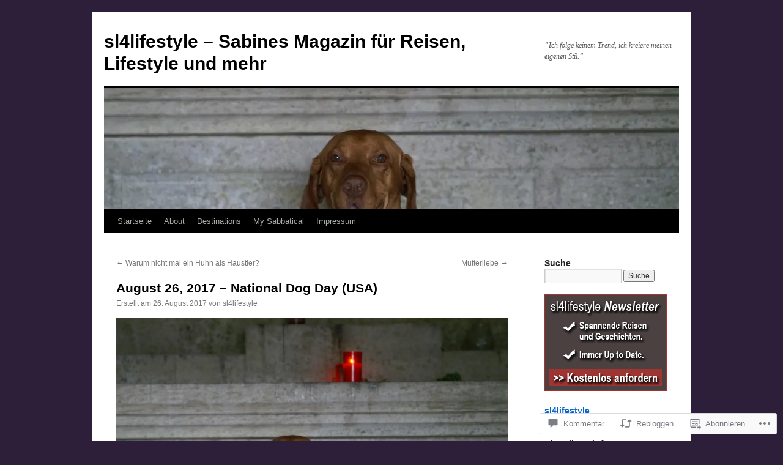

--- FILE ---
content_type: text/html; charset=UTF-8
request_url: https://sl4lifestyle.com/2017/08/26/august-26-2017-national-dog-day-usa/
body_size: 51841
content:
<!DOCTYPE html>
<html lang="de-DE">
<head>
<meta charset="UTF-8" />
<title>
August 26, 2017 &#8211; National Dog Day (USA) | sl4lifestyle &#8211; Sabines Magazin für Reisen, Lifestyle und mehr</title>
<link rel="profile" href="https://gmpg.org/xfn/11" />
<link rel="stylesheet" type="text/css" media="all" href="https://s0.wp.com/wp-content/themes/pub/twentyten/style.css?m=1659017451i&amp;ver=20190507" />
<link rel="pingback" href="https://sl4lifestyle.com/xmlrpc.php">
<meta name='robots' content='max-image-preview:large' />

<!-- Async WordPress.com Remote Login -->
<script id="wpcom_remote_login_js">
var wpcom_remote_login_extra_auth = '';
function wpcom_remote_login_remove_dom_node_id( element_id ) {
	var dom_node = document.getElementById( element_id );
	if ( dom_node ) { dom_node.parentNode.removeChild( dom_node ); }
}
function wpcom_remote_login_remove_dom_node_classes( class_name ) {
	var dom_nodes = document.querySelectorAll( '.' + class_name );
	for ( var i = 0; i < dom_nodes.length; i++ ) {
		dom_nodes[ i ].parentNode.removeChild( dom_nodes[ i ] );
	}
}
function wpcom_remote_login_final_cleanup() {
	wpcom_remote_login_remove_dom_node_classes( "wpcom_remote_login_msg" );
	wpcom_remote_login_remove_dom_node_id( "wpcom_remote_login_key" );
	wpcom_remote_login_remove_dom_node_id( "wpcom_remote_login_validate" );
	wpcom_remote_login_remove_dom_node_id( "wpcom_remote_login_js" );
	wpcom_remote_login_remove_dom_node_id( "wpcom_request_access_iframe" );
	wpcom_remote_login_remove_dom_node_id( "wpcom_request_access_styles" );
}

// Watch for messages back from the remote login
window.addEventListener( "message", function( e ) {
	if ( e.origin === "https://r-login.wordpress.com" ) {
		var data = {};
		try {
			data = JSON.parse( e.data );
		} catch( e ) {
			wpcom_remote_login_final_cleanup();
			return;
		}

		if ( data.msg === 'LOGIN' ) {
			// Clean up the login check iframe
			wpcom_remote_login_remove_dom_node_id( "wpcom_remote_login_key" );

			var id_regex = new RegExp( /^[0-9]+$/ );
			var token_regex = new RegExp( /^.*|.*|.*$/ );
			if (
				token_regex.test( data.token )
				&& id_regex.test( data.wpcomid )
			) {
				// We have everything we need to ask for a login
				var script = document.createElement( "script" );
				script.setAttribute( "id", "wpcom_remote_login_validate" );
				script.src = '/remote-login.php?wpcom_remote_login=validate'
					+ '&wpcomid=' + data.wpcomid
					+ '&token=' + encodeURIComponent( data.token )
					+ '&host=' + window.location.protocol
					+ '//' + window.location.hostname
					+ '&postid=24949'
					+ '&is_singular=1';
				document.body.appendChild( script );
			}

			return;
		}

		// Safari ITP, not logged in, so redirect
		if ( data.msg === 'LOGIN-REDIRECT' ) {
			window.location = 'https://wordpress.com/log-in?redirect_to=' + window.location.href;
			return;
		}

		// Safari ITP, storage access failed, remove the request
		if ( data.msg === 'LOGIN-REMOVE' ) {
			var css_zap = 'html { -webkit-transition: margin-top 1s; transition: margin-top 1s; } /* 9001 */ html { margin-top: 0 !important; } * html body { margin-top: 0 !important; } @media screen and ( max-width: 782px ) { html { margin-top: 0 !important; } * html body { margin-top: 0 !important; } }';
			var style_zap = document.createElement( 'style' );
			style_zap.type = 'text/css';
			style_zap.appendChild( document.createTextNode( css_zap ) );
			document.body.appendChild( style_zap );

			var e = document.getElementById( 'wpcom_request_access_iframe' );
			e.parentNode.removeChild( e );

			document.cookie = 'wordpress_com_login_access=denied; path=/; max-age=31536000';

			return;
		}

		// Safari ITP
		if ( data.msg === 'REQUEST_ACCESS' ) {
			console.log( 'request access: safari' );

			// Check ITP iframe enable/disable knob
			if ( wpcom_remote_login_extra_auth !== 'safari_itp_iframe' ) {
				return;
			}

			// If we are in a "private window" there is no ITP.
			var private_window = false;
			try {
				var opendb = window.openDatabase( null, null, null, null );
			} catch( e ) {
				private_window = true;
			}

			if ( private_window ) {
				console.log( 'private window' );
				return;
			}

			var iframe = document.createElement( 'iframe' );
			iframe.id = 'wpcom_request_access_iframe';
			iframe.setAttribute( 'scrolling', 'no' );
			iframe.setAttribute( 'sandbox', 'allow-storage-access-by-user-activation allow-scripts allow-same-origin allow-top-navigation-by-user-activation' );
			iframe.src = 'https://r-login.wordpress.com/remote-login.php?wpcom_remote_login=request_access&origin=' + encodeURIComponent( data.origin ) + '&wpcomid=' + encodeURIComponent( data.wpcomid );

			var css = 'html { -webkit-transition: margin-top 1s; transition: margin-top 1s; } /* 9001 */ html { margin-top: 46px !important; } * html body { margin-top: 46px !important; } @media screen and ( max-width: 660px ) { html { margin-top: 71px !important; } * html body { margin-top: 71px !important; } #wpcom_request_access_iframe { display: block; height: 71px !important; } } #wpcom_request_access_iframe { border: 0px; height: 46px; position: fixed; top: 0; left: 0; width: 100%; min-width: 100%; z-index: 99999; background: #23282d; } ';

			var style = document.createElement( 'style' );
			style.type = 'text/css';
			style.id = 'wpcom_request_access_styles';
			style.appendChild( document.createTextNode( css ) );
			document.body.appendChild( style );

			document.body.appendChild( iframe );
		}

		if ( data.msg === 'DONE' ) {
			wpcom_remote_login_final_cleanup();
		}
	}
}, false );

// Inject the remote login iframe after the page has had a chance to load
// more critical resources
window.addEventListener( "DOMContentLoaded", function( e ) {
	var iframe = document.createElement( "iframe" );
	iframe.style.display = "none";
	iframe.setAttribute( "scrolling", "no" );
	iframe.setAttribute( "id", "wpcom_remote_login_key" );
	iframe.src = "https://r-login.wordpress.com/remote-login.php"
		+ "?wpcom_remote_login=key"
		+ "&origin=aHR0cHM6Ly9zbDRsaWZlc3R5bGUuY29t"
		+ "&wpcomid=15804317"
		+ "&time=" + Math.floor( Date.now() / 1000 );
	document.body.appendChild( iframe );
}, false );
</script>
<link rel='dns-prefetch' href='//widgets.wp.com' />
<link rel='dns-prefetch' href='//s0.wp.com' />
<link rel="alternate" type="application/rss+xml" title="sl4lifestyle - Sabines Magazin für Reisen, Lifestyle und mehr &raquo; Feed" href="https://sl4lifestyle.com/feed/" />
<link rel="alternate" type="application/rss+xml" title="sl4lifestyle - Sabines Magazin für Reisen, Lifestyle und mehr &raquo; Kommentar-Feed" href="https://sl4lifestyle.com/comments/feed/" />
<link rel="alternate" type="application/rss+xml" title="sl4lifestyle - Sabines Magazin für Reisen, Lifestyle und mehr &raquo; August 26, 2017 &#8211; National Dog Day&nbsp;(USA) Kommentar-Feed" href="https://sl4lifestyle.com/2017/08/26/august-26-2017-national-dog-day-usa/feed/" />
	<script type="text/javascript">
		/* <![CDATA[ */
		function addLoadEvent(func) {
			var oldonload = window.onload;
			if (typeof window.onload != 'function') {
				window.onload = func;
			} else {
				window.onload = function () {
					oldonload();
					func();
				}
			}
		}
		/* ]]> */
	</script>
	<link crossorigin='anonymous' rel='stylesheet' id='all-css-0-1' href='/_static/??-eJxtzEkKgDAMQNELWYNjcSGeRdog1Q7BpHh9UQRBXD74fDhImRQFo0DIinxeXGRYUWg222PgHCEkmz0y7OhnQasosXxUGuYC/o/ebfh+b135FMZKd02th77t1hMpiDR+&cssminify=yes' type='text/css' media='all' />
<style id='wp-emoji-styles-inline-css'>

	img.wp-smiley, img.emoji {
		display: inline !important;
		border: none !important;
		box-shadow: none !important;
		height: 1em !important;
		width: 1em !important;
		margin: 0 0.07em !important;
		vertical-align: -0.1em !important;
		background: none !important;
		padding: 0 !important;
	}
/*# sourceURL=wp-emoji-styles-inline-css */
</style>
<link crossorigin='anonymous' rel='stylesheet' id='all-css-2-1' href='/wp-content/plugins/gutenberg-core/v22.2.0/build/styles/block-library/style.css?m=1764855221i&cssminify=yes' type='text/css' media='all' />
<style id='wp-block-library-inline-css'>
.has-text-align-justify {
	text-align:justify;
}
.has-text-align-justify{text-align:justify;}

/*# sourceURL=wp-block-library-inline-css */
</style><style id='global-styles-inline-css'>
:root{--wp--preset--aspect-ratio--square: 1;--wp--preset--aspect-ratio--4-3: 4/3;--wp--preset--aspect-ratio--3-4: 3/4;--wp--preset--aspect-ratio--3-2: 3/2;--wp--preset--aspect-ratio--2-3: 2/3;--wp--preset--aspect-ratio--16-9: 16/9;--wp--preset--aspect-ratio--9-16: 9/16;--wp--preset--color--black: #000;--wp--preset--color--cyan-bluish-gray: #abb8c3;--wp--preset--color--white: #fff;--wp--preset--color--pale-pink: #f78da7;--wp--preset--color--vivid-red: #cf2e2e;--wp--preset--color--luminous-vivid-orange: #ff6900;--wp--preset--color--luminous-vivid-amber: #fcb900;--wp--preset--color--light-green-cyan: #7bdcb5;--wp--preset--color--vivid-green-cyan: #00d084;--wp--preset--color--pale-cyan-blue: #8ed1fc;--wp--preset--color--vivid-cyan-blue: #0693e3;--wp--preset--color--vivid-purple: #9b51e0;--wp--preset--color--blue: #0066cc;--wp--preset--color--medium-gray: #666;--wp--preset--color--light-gray: #f1f1f1;--wp--preset--gradient--vivid-cyan-blue-to-vivid-purple: linear-gradient(135deg,rgb(6,147,227) 0%,rgb(155,81,224) 100%);--wp--preset--gradient--light-green-cyan-to-vivid-green-cyan: linear-gradient(135deg,rgb(122,220,180) 0%,rgb(0,208,130) 100%);--wp--preset--gradient--luminous-vivid-amber-to-luminous-vivid-orange: linear-gradient(135deg,rgb(252,185,0) 0%,rgb(255,105,0) 100%);--wp--preset--gradient--luminous-vivid-orange-to-vivid-red: linear-gradient(135deg,rgb(255,105,0) 0%,rgb(207,46,46) 100%);--wp--preset--gradient--very-light-gray-to-cyan-bluish-gray: linear-gradient(135deg,rgb(238,238,238) 0%,rgb(169,184,195) 100%);--wp--preset--gradient--cool-to-warm-spectrum: linear-gradient(135deg,rgb(74,234,220) 0%,rgb(151,120,209) 20%,rgb(207,42,186) 40%,rgb(238,44,130) 60%,rgb(251,105,98) 80%,rgb(254,248,76) 100%);--wp--preset--gradient--blush-light-purple: linear-gradient(135deg,rgb(255,206,236) 0%,rgb(152,150,240) 100%);--wp--preset--gradient--blush-bordeaux: linear-gradient(135deg,rgb(254,205,165) 0%,rgb(254,45,45) 50%,rgb(107,0,62) 100%);--wp--preset--gradient--luminous-dusk: linear-gradient(135deg,rgb(255,203,112) 0%,rgb(199,81,192) 50%,rgb(65,88,208) 100%);--wp--preset--gradient--pale-ocean: linear-gradient(135deg,rgb(255,245,203) 0%,rgb(182,227,212) 50%,rgb(51,167,181) 100%);--wp--preset--gradient--electric-grass: linear-gradient(135deg,rgb(202,248,128) 0%,rgb(113,206,126) 100%);--wp--preset--gradient--midnight: linear-gradient(135deg,rgb(2,3,129) 0%,rgb(40,116,252) 100%);--wp--preset--font-size--small: 13px;--wp--preset--font-size--medium: 20px;--wp--preset--font-size--large: 36px;--wp--preset--font-size--x-large: 42px;--wp--preset--font-family--albert-sans: 'Albert Sans', sans-serif;--wp--preset--font-family--alegreya: Alegreya, serif;--wp--preset--font-family--arvo: Arvo, serif;--wp--preset--font-family--bodoni-moda: 'Bodoni Moda', serif;--wp--preset--font-family--bricolage-grotesque: 'Bricolage Grotesque', sans-serif;--wp--preset--font-family--cabin: Cabin, sans-serif;--wp--preset--font-family--chivo: Chivo, sans-serif;--wp--preset--font-family--commissioner: Commissioner, sans-serif;--wp--preset--font-family--cormorant: Cormorant, serif;--wp--preset--font-family--courier-prime: 'Courier Prime', monospace;--wp--preset--font-family--crimson-pro: 'Crimson Pro', serif;--wp--preset--font-family--dm-mono: 'DM Mono', monospace;--wp--preset--font-family--dm-sans: 'DM Sans', sans-serif;--wp--preset--font-family--dm-serif-display: 'DM Serif Display', serif;--wp--preset--font-family--domine: Domine, serif;--wp--preset--font-family--eb-garamond: 'EB Garamond', serif;--wp--preset--font-family--epilogue: Epilogue, sans-serif;--wp--preset--font-family--fahkwang: Fahkwang, sans-serif;--wp--preset--font-family--figtree: Figtree, sans-serif;--wp--preset--font-family--fira-sans: 'Fira Sans', sans-serif;--wp--preset--font-family--fjalla-one: 'Fjalla One', sans-serif;--wp--preset--font-family--fraunces: Fraunces, serif;--wp--preset--font-family--gabarito: Gabarito, system-ui;--wp--preset--font-family--ibm-plex-mono: 'IBM Plex Mono', monospace;--wp--preset--font-family--ibm-plex-sans: 'IBM Plex Sans', sans-serif;--wp--preset--font-family--ibarra-real-nova: 'Ibarra Real Nova', serif;--wp--preset--font-family--instrument-serif: 'Instrument Serif', serif;--wp--preset--font-family--inter: Inter, sans-serif;--wp--preset--font-family--josefin-sans: 'Josefin Sans', sans-serif;--wp--preset--font-family--jost: Jost, sans-serif;--wp--preset--font-family--libre-baskerville: 'Libre Baskerville', serif;--wp--preset--font-family--libre-franklin: 'Libre Franklin', sans-serif;--wp--preset--font-family--literata: Literata, serif;--wp--preset--font-family--lora: Lora, serif;--wp--preset--font-family--merriweather: Merriweather, serif;--wp--preset--font-family--montserrat: Montserrat, sans-serif;--wp--preset--font-family--newsreader: Newsreader, serif;--wp--preset--font-family--noto-sans-mono: 'Noto Sans Mono', sans-serif;--wp--preset--font-family--nunito: Nunito, sans-serif;--wp--preset--font-family--open-sans: 'Open Sans', sans-serif;--wp--preset--font-family--overpass: Overpass, sans-serif;--wp--preset--font-family--pt-serif: 'PT Serif', serif;--wp--preset--font-family--petrona: Petrona, serif;--wp--preset--font-family--piazzolla: Piazzolla, serif;--wp--preset--font-family--playfair-display: 'Playfair Display', serif;--wp--preset--font-family--plus-jakarta-sans: 'Plus Jakarta Sans', sans-serif;--wp--preset--font-family--poppins: Poppins, sans-serif;--wp--preset--font-family--raleway: Raleway, sans-serif;--wp--preset--font-family--roboto: Roboto, sans-serif;--wp--preset--font-family--roboto-slab: 'Roboto Slab', serif;--wp--preset--font-family--rubik: Rubik, sans-serif;--wp--preset--font-family--rufina: Rufina, serif;--wp--preset--font-family--sora: Sora, sans-serif;--wp--preset--font-family--source-sans-3: 'Source Sans 3', sans-serif;--wp--preset--font-family--source-serif-4: 'Source Serif 4', serif;--wp--preset--font-family--space-mono: 'Space Mono', monospace;--wp--preset--font-family--syne: Syne, sans-serif;--wp--preset--font-family--texturina: Texturina, serif;--wp--preset--font-family--urbanist: Urbanist, sans-serif;--wp--preset--font-family--work-sans: 'Work Sans', sans-serif;--wp--preset--spacing--20: 0.44rem;--wp--preset--spacing--30: 0.67rem;--wp--preset--spacing--40: 1rem;--wp--preset--spacing--50: 1.5rem;--wp--preset--spacing--60: 2.25rem;--wp--preset--spacing--70: 3.38rem;--wp--preset--spacing--80: 5.06rem;--wp--preset--shadow--natural: 6px 6px 9px rgba(0, 0, 0, 0.2);--wp--preset--shadow--deep: 12px 12px 50px rgba(0, 0, 0, 0.4);--wp--preset--shadow--sharp: 6px 6px 0px rgba(0, 0, 0, 0.2);--wp--preset--shadow--outlined: 6px 6px 0px -3px rgb(255, 255, 255), 6px 6px rgb(0, 0, 0);--wp--preset--shadow--crisp: 6px 6px 0px rgb(0, 0, 0);}:where(.is-layout-flex){gap: 0.5em;}:where(.is-layout-grid){gap: 0.5em;}body .is-layout-flex{display: flex;}.is-layout-flex{flex-wrap: wrap;align-items: center;}.is-layout-flex > :is(*, div){margin: 0;}body .is-layout-grid{display: grid;}.is-layout-grid > :is(*, div){margin: 0;}:where(.wp-block-columns.is-layout-flex){gap: 2em;}:where(.wp-block-columns.is-layout-grid){gap: 2em;}:where(.wp-block-post-template.is-layout-flex){gap: 1.25em;}:where(.wp-block-post-template.is-layout-grid){gap: 1.25em;}.has-black-color{color: var(--wp--preset--color--black) !important;}.has-cyan-bluish-gray-color{color: var(--wp--preset--color--cyan-bluish-gray) !important;}.has-white-color{color: var(--wp--preset--color--white) !important;}.has-pale-pink-color{color: var(--wp--preset--color--pale-pink) !important;}.has-vivid-red-color{color: var(--wp--preset--color--vivid-red) !important;}.has-luminous-vivid-orange-color{color: var(--wp--preset--color--luminous-vivid-orange) !important;}.has-luminous-vivid-amber-color{color: var(--wp--preset--color--luminous-vivid-amber) !important;}.has-light-green-cyan-color{color: var(--wp--preset--color--light-green-cyan) !important;}.has-vivid-green-cyan-color{color: var(--wp--preset--color--vivid-green-cyan) !important;}.has-pale-cyan-blue-color{color: var(--wp--preset--color--pale-cyan-blue) !important;}.has-vivid-cyan-blue-color{color: var(--wp--preset--color--vivid-cyan-blue) !important;}.has-vivid-purple-color{color: var(--wp--preset--color--vivid-purple) !important;}.has-black-background-color{background-color: var(--wp--preset--color--black) !important;}.has-cyan-bluish-gray-background-color{background-color: var(--wp--preset--color--cyan-bluish-gray) !important;}.has-white-background-color{background-color: var(--wp--preset--color--white) !important;}.has-pale-pink-background-color{background-color: var(--wp--preset--color--pale-pink) !important;}.has-vivid-red-background-color{background-color: var(--wp--preset--color--vivid-red) !important;}.has-luminous-vivid-orange-background-color{background-color: var(--wp--preset--color--luminous-vivid-orange) !important;}.has-luminous-vivid-amber-background-color{background-color: var(--wp--preset--color--luminous-vivid-amber) !important;}.has-light-green-cyan-background-color{background-color: var(--wp--preset--color--light-green-cyan) !important;}.has-vivid-green-cyan-background-color{background-color: var(--wp--preset--color--vivid-green-cyan) !important;}.has-pale-cyan-blue-background-color{background-color: var(--wp--preset--color--pale-cyan-blue) !important;}.has-vivid-cyan-blue-background-color{background-color: var(--wp--preset--color--vivid-cyan-blue) !important;}.has-vivid-purple-background-color{background-color: var(--wp--preset--color--vivid-purple) !important;}.has-black-border-color{border-color: var(--wp--preset--color--black) !important;}.has-cyan-bluish-gray-border-color{border-color: var(--wp--preset--color--cyan-bluish-gray) !important;}.has-white-border-color{border-color: var(--wp--preset--color--white) !important;}.has-pale-pink-border-color{border-color: var(--wp--preset--color--pale-pink) !important;}.has-vivid-red-border-color{border-color: var(--wp--preset--color--vivid-red) !important;}.has-luminous-vivid-orange-border-color{border-color: var(--wp--preset--color--luminous-vivid-orange) !important;}.has-luminous-vivid-amber-border-color{border-color: var(--wp--preset--color--luminous-vivid-amber) !important;}.has-light-green-cyan-border-color{border-color: var(--wp--preset--color--light-green-cyan) !important;}.has-vivid-green-cyan-border-color{border-color: var(--wp--preset--color--vivid-green-cyan) !important;}.has-pale-cyan-blue-border-color{border-color: var(--wp--preset--color--pale-cyan-blue) !important;}.has-vivid-cyan-blue-border-color{border-color: var(--wp--preset--color--vivid-cyan-blue) !important;}.has-vivid-purple-border-color{border-color: var(--wp--preset--color--vivid-purple) !important;}.has-vivid-cyan-blue-to-vivid-purple-gradient-background{background: var(--wp--preset--gradient--vivid-cyan-blue-to-vivid-purple) !important;}.has-light-green-cyan-to-vivid-green-cyan-gradient-background{background: var(--wp--preset--gradient--light-green-cyan-to-vivid-green-cyan) !important;}.has-luminous-vivid-amber-to-luminous-vivid-orange-gradient-background{background: var(--wp--preset--gradient--luminous-vivid-amber-to-luminous-vivid-orange) !important;}.has-luminous-vivid-orange-to-vivid-red-gradient-background{background: var(--wp--preset--gradient--luminous-vivid-orange-to-vivid-red) !important;}.has-very-light-gray-to-cyan-bluish-gray-gradient-background{background: var(--wp--preset--gradient--very-light-gray-to-cyan-bluish-gray) !important;}.has-cool-to-warm-spectrum-gradient-background{background: var(--wp--preset--gradient--cool-to-warm-spectrum) !important;}.has-blush-light-purple-gradient-background{background: var(--wp--preset--gradient--blush-light-purple) !important;}.has-blush-bordeaux-gradient-background{background: var(--wp--preset--gradient--blush-bordeaux) !important;}.has-luminous-dusk-gradient-background{background: var(--wp--preset--gradient--luminous-dusk) !important;}.has-pale-ocean-gradient-background{background: var(--wp--preset--gradient--pale-ocean) !important;}.has-electric-grass-gradient-background{background: var(--wp--preset--gradient--electric-grass) !important;}.has-midnight-gradient-background{background: var(--wp--preset--gradient--midnight) !important;}.has-small-font-size{font-size: var(--wp--preset--font-size--small) !important;}.has-medium-font-size{font-size: var(--wp--preset--font-size--medium) !important;}.has-large-font-size{font-size: var(--wp--preset--font-size--large) !important;}.has-x-large-font-size{font-size: var(--wp--preset--font-size--x-large) !important;}.has-albert-sans-font-family{font-family: var(--wp--preset--font-family--albert-sans) !important;}.has-alegreya-font-family{font-family: var(--wp--preset--font-family--alegreya) !important;}.has-arvo-font-family{font-family: var(--wp--preset--font-family--arvo) !important;}.has-bodoni-moda-font-family{font-family: var(--wp--preset--font-family--bodoni-moda) !important;}.has-bricolage-grotesque-font-family{font-family: var(--wp--preset--font-family--bricolage-grotesque) !important;}.has-cabin-font-family{font-family: var(--wp--preset--font-family--cabin) !important;}.has-chivo-font-family{font-family: var(--wp--preset--font-family--chivo) !important;}.has-commissioner-font-family{font-family: var(--wp--preset--font-family--commissioner) !important;}.has-cormorant-font-family{font-family: var(--wp--preset--font-family--cormorant) !important;}.has-courier-prime-font-family{font-family: var(--wp--preset--font-family--courier-prime) !important;}.has-crimson-pro-font-family{font-family: var(--wp--preset--font-family--crimson-pro) !important;}.has-dm-mono-font-family{font-family: var(--wp--preset--font-family--dm-mono) !important;}.has-dm-sans-font-family{font-family: var(--wp--preset--font-family--dm-sans) !important;}.has-dm-serif-display-font-family{font-family: var(--wp--preset--font-family--dm-serif-display) !important;}.has-domine-font-family{font-family: var(--wp--preset--font-family--domine) !important;}.has-eb-garamond-font-family{font-family: var(--wp--preset--font-family--eb-garamond) !important;}.has-epilogue-font-family{font-family: var(--wp--preset--font-family--epilogue) !important;}.has-fahkwang-font-family{font-family: var(--wp--preset--font-family--fahkwang) !important;}.has-figtree-font-family{font-family: var(--wp--preset--font-family--figtree) !important;}.has-fira-sans-font-family{font-family: var(--wp--preset--font-family--fira-sans) !important;}.has-fjalla-one-font-family{font-family: var(--wp--preset--font-family--fjalla-one) !important;}.has-fraunces-font-family{font-family: var(--wp--preset--font-family--fraunces) !important;}.has-gabarito-font-family{font-family: var(--wp--preset--font-family--gabarito) !important;}.has-ibm-plex-mono-font-family{font-family: var(--wp--preset--font-family--ibm-plex-mono) !important;}.has-ibm-plex-sans-font-family{font-family: var(--wp--preset--font-family--ibm-plex-sans) !important;}.has-ibarra-real-nova-font-family{font-family: var(--wp--preset--font-family--ibarra-real-nova) !important;}.has-instrument-serif-font-family{font-family: var(--wp--preset--font-family--instrument-serif) !important;}.has-inter-font-family{font-family: var(--wp--preset--font-family--inter) !important;}.has-josefin-sans-font-family{font-family: var(--wp--preset--font-family--josefin-sans) !important;}.has-jost-font-family{font-family: var(--wp--preset--font-family--jost) !important;}.has-libre-baskerville-font-family{font-family: var(--wp--preset--font-family--libre-baskerville) !important;}.has-libre-franklin-font-family{font-family: var(--wp--preset--font-family--libre-franklin) !important;}.has-literata-font-family{font-family: var(--wp--preset--font-family--literata) !important;}.has-lora-font-family{font-family: var(--wp--preset--font-family--lora) !important;}.has-merriweather-font-family{font-family: var(--wp--preset--font-family--merriweather) !important;}.has-montserrat-font-family{font-family: var(--wp--preset--font-family--montserrat) !important;}.has-newsreader-font-family{font-family: var(--wp--preset--font-family--newsreader) !important;}.has-noto-sans-mono-font-family{font-family: var(--wp--preset--font-family--noto-sans-mono) !important;}.has-nunito-font-family{font-family: var(--wp--preset--font-family--nunito) !important;}.has-open-sans-font-family{font-family: var(--wp--preset--font-family--open-sans) !important;}.has-overpass-font-family{font-family: var(--wp--preset--font-family--overpass) !important;}.has-pt-serif-font-family{font-family: var(--wp--preset--font-family--pt-serif) !important;}.has-petrona-font-family{font-family: var(--wp--preset--font-family--petrona) !important;}.has-piazzolla-font-family{font-family: var(--wp--preset--font-family--piazzolla) !important;}.has-playfair-display-font-family{font-family: var(--wp--preset--font-family--playfair-display) !important;}.has-plus-jakarta-sans-font-family{font-family: var(--wp--preset--font-family--plus-jakarta-sans) !important;}.has-poppins-font-family{font-family: var(--wp--preset--font-family--poppins) !important;}.has-raleway-font-family{font-family: var(--wp--preset--font-family--raleway) !important;}.has-roboto-font-family{font-family: var(--wp--preset--font-family--roboto) !important;}.has-roboto-slab-font-family{font-family: var(--wp--preset--font-family--roboto-slab) !important;}.has-rubik-font-family{font-family: var(--wp--preset--font-family--rubik) !important;}.has-rufina-font-family{font-family: var(--wp--preset--font-family--rufina) !important;}.has-sora-font-family{font-family: var(--wp--preset--font-family--sora) !important;}.has-source-sans-3-font-family{font-family: var(--wp--preset--font-family--source-sans-3) !important;}.has-source-serif-4-font-family{font-family: var(--wp--preset--font-family--source-serif-4) !important;}.has-space-mono-font-family{font-family: var(--wp--preset--font-family--space-mono) !important;}.has-syne-font-family{font-family: var(--wp--preset--font-family--syne) !important;}.has-texturina-font-family{font-family: var(--wp--preset--font-family--texturina) !important;}.has-urbanist-font-family{font-family: var(--wp--preset--font-family--urbanist) !important;}.has-work-sans-font-family{font-family: var(--wp--preset--font-family--work-sans) !important;}
/*# sourceURL=global-styles-inline-css */
</style>

<style id='classic-theme-styles-inline-css'>
/*! This file is auto-generated */
.wp-block-button__link{color:#fff;background-color:#32373c;border-radius:9999px;box-shadow:none;text-decoration:none;padding:calc(.667em + 2px) calc(1.333em + 2px);font-size:1.125em}.wp-block-file__button{background:#32373c;color:#fff;text-decoration:none}
/*# sourceURL=/wp-includes/css/classic-themes.min.css */
</style>
<link crossorigin='anonymous' rel='stylesheet' id='all-css-4-1' href='/_static/??-eJx9jksOwjAMRC9EsEAtnwXiKCgfC1LqJIqd9vq4qtgAYmPJM/PsgbkYn5NgEqBmytjuMTH4XFF1KlZAE4QhWhyRNLb1zBv4jc1FGeNcqchsdFJsZOShIP/jBpRi/dOotJ5YDeCW3t5twhRyBdskkxWJ/osCrh5ci2OACavTzyoulflzX7pc6bI7Hk777tx1/fACNXxjkA==&cssminify=yes' type='text/css' media='all' />
<link rel='stylesheet' id='verbum-gutenberg-css-css' href='https://widgets.wp.com/verbum-block-editor/block-editor.css?ver=1738686361' media='all' />
<link crossorigin='anonymous' rel='stylesheet' id='all-css-6-1' href='/_static/??/wp-content/themes/pub/twentyten/blocks.css,/wp-content/themes/pub/twentyten/style-wpcom.css?m=1610459589j&cssminify=yes' type='text/css' media='all' />
<style id='jetpack_facebook_likebox-inline-css'>
.widget_facebook_likebox {
	overflow: hidden;
}

/*# sourceURL=/wp-content/mu-plugins/jetpack-plugin/sun/modules/widgets/facebook-likebox/style.css */
</style>
<link crossorigin='anonymous' rel='stylesheet' id='all-css-8-1' href='/_static/??-eJzTLy/QTc7PK0nNK9HPLdUtyClNz8wr1i9KTcrJTwcy0/WTi5G5ekCujj52Temp+bo5+cmJJZn5eSgc3bScxMwikFb7XFtDE1NLExMLc0OTLACohS2q&cssminify=yes' type='text/css' media='all' />
<style id='jetpack-global-styles-frontend-style-inline-css'>
:root { --font-headings: unset; --font-base: unset; --font-headings-default: -apple-system,BlinkMacSystemFont,"Segoe UI",Roboto,Oxygen-Sans,Ubuntu,Cantarell,"Helvetica Neue",sans-serif; --font-base-default: -apple-system,BlinkMacSystemFont,"Segoe UI",Roboto,Oxygen-Sans,Ubuntu,Cantarell,"Helvetica Neue",sans-serif;}
/*# sourceURL=jetpack-global-styles-frontend-style-inline-css */
</style>
<link crossorigin='anonymous' rel='stylesheet' id='all-css-10-1' href='/_static/??-eJyNjcsKAjEMRX/IGtQZBxfip0hMS9sxTYppGfx7H7gRN+7ugcs5sFRHKi1Ig9Jd5R6zGMyhVaTrh8G6QFHfORhYwlvw6P39PbPENZmt4G/ROQuBKWVkxxrVvuBH1lIoz2waILJekF+HUzlupnG3nQ77YZwfuRJIaQ==&cssminify=yes' type='text/css' media='all' />
<script type="text/javascript" id="jetpack_related-posts-js-extra">
/* <![CDATA[ */
var related_posts_js_options = {"post_heading":"h4"};
//# sourceURL=jetpack_related-posts-js-extra
/* ]]> */
</script>
<script type="text/javascript" id="wpcom-actionbar-placeholder-js-extra">
/* <![CDATA[ */
var actionbardata = {"siteID":"15804317","postID":"24949","siteURL":"https://sl4lifestyle.com","xhrURL":"https://sl4lifestyle.com/wp-admin/admin-ajax.php","nonce":"bace8c0cd9","isLoggedIn":"","statusMessage":"","subsEmailDefault":"instantly","proxyScriptUrl":"https://s0.wp.com/wp-content/js/wpcom-proxy-request.js?m=1513050504i&amp;ver=20211021","shortlink":"https://wp.me/p14jql-6up","i18n":{"followedText":"Neue Beitr\u00e4ge von dieser Website erscheinen nun in deinem \u003Ca href=\"https://wordpress.com/reader\"\u003EReader\u003C/a\u003E","foldBar":"Diese Leiste einklappen","unfoldBar":"Diese Leiste aufklappen","shortLinkCopied":"Kurzlink in Zwischenablage kopiert"}};
//# sourceURL=wpcom-actionbar-placeholder-js-extra
/* ]]> */
</script>
<script type="text/javascript" id="jetpack-mu-wpcom-settings-js-before">
/* <![CDATA[ */
var JETPACK_MU_WPCOM_SETTINGS = {"assetsUrl":"https://s0.wp.com/wp-content/mu-plugins/jetpack-mu-wpcom-plugin/sun/jetpack_vendor/automattic/jetpack-mu-wpcom/src/build/"};
//# sourceURL=jetpack-mu-wpcom-settings-js-before
/* ]]> */
</script>
<script crossorigin='anonymous' type='text/javascript'  src='/_static/??/wp-content/mu-plugins/jetpack-plugin/sun/_inc/build/related-posts/related-posts.min.js,/wp-content/js/rlt-proxy.js?m=1755011788j'></script>
<script type="text/javascript" id="rlt-proxy-js-after">
/* <![CDATA[ */
	rltInitialize( {"token":null,"iframeOrigins":["https:\/\/widgets.wp.com"]} );
//# sourceURL=rlt-proxy-js-after
/* ]]> */
</script>
<link rel="EditURI" type="application/rsd+xml" title="RSD" href="https://sl4lifestyle.wordpress.com/xmlrpc.php?rsd" />
<meta name="generator" content="WordPress.com" />
<link rel="canonical" href="https://sl4lifestyle.com/2017/08/26/august-26-2017-national-dog-day-usa/" />
<link rel='shortlink' href='https://wp.me/p14jql-6up' />
<link rel="alternate" type="application/json+oembed" href="https://public-api.wordpress.com/oembed/?format=json&amp;url=https%3A%2F%2Fsl4lifestyle.com%2F2017%2F08%2F26%2Faugust-26-2017-national-dog-day-usa%2F&amp;for=wpcom-auto-discovery" /><link rel="alternate" type="application/xml+oembed" href="https://public-api.wordpress.com/oembed/?format=xml&amp;url=https%3A%2F%2Fsl4lifestyle.com%2F2017%2F08%2F26%2Faugust-26-2017-national-dog-day-usa%2F&amp;for=wpcom-auto-discovery" />
<!-- Jetpack Open Graph Tags -->
<meta property="og:type" content="article" />
<meta property="og:title" content="August 26, 2017 &#8211; National Dog Day (USA)" />
<meta property="og:url" content="https://sl4lifestyle.com/2017/08/26/august-26-2017-national-dog-day-usa/" />
<meta property="og:description" content="Hi Friends, remember! Today our US-Friends celebrate the National Dog Day. I have lots of fur friends over there. And what is the most important for me? My Lexi! She is my fiancée for a very long t…" />
<meta property="article:published_time" content="2017-08-26T07:11:33+00:00" />
<meta property="article:modified_time" content="2017-08-25T20:13:10+00:00" />
<meta property="og:site_name" content="sl4lifestyle - Sabines Magazin für Reisen, Lifestyle und mehr" />
<meta property="og:image" content="https://i0.wp.com/sl4lifestyle.com/wp-content/uploads/2017/08/pict0049-large.jpg?fit=1200%2C798&#038;ssl=1" />
<meta property="og:image:width" content="1200" />
<meta property="og:image:height" content="798" />
<meta property="og:image:alt" content="" />
<meta property="og:locale" content="de_DE" />
<meta property="article:publisher" content="https://www.facebook.com/WordPresscom" />
<meta name="twitter:creator" content="@sl4lifestyle" />
<meta name="twitter:site" content="@sl4lifestyle" />
<meta name="twitter:text:title" content="August 26, 2017 &#8211; National Dog Day&nbsp;(USA)" />
<meta name="twitter:image" content="https://i0.wp.com/sl4lifestyle.com/wp-content/uploads/2017/08/pict0049-large.jpg?fit=1200%2C798&#038;ssl=1&#038;w=640" />
<meta name="twitter:card" content="summary_large_image" />

<!-- End Jetpack Open Graph Tags -->
<link rel="shortcut icon" type="image/x-icon" href="https://s0.wp.com/i/favicon.ico?m=1713425267i" sizes="16x16 24x24 32x32 48x48" />
<link rel="icon" type="image/x-icon" href="https://s0.wp.com/i/favicon.ico?m=1713425267i" sizes="16x16 24x24 32x32 48x48" />
<link rel="apple-touch-icon" href="https://s0.wp.com/i/webclip.png?m=1713868326i" />
<link rel='openid.server' href='https://sl4lifestyle.com/?openidserver=1' />
<link rel='openid.delegate' href='https://sl4lifestyle.com/' />
<link rel="search" type="application/opensearchdescription+xml" href="https://sl4lifestyle.com/osd.xml" title="sl4lifestyle - Sabines Magazin für Reisen, Lifestyle und mehr" />
<link rel="search" type="application/opensearchdescription+xml" href="https://s1.wp.com/opensearch.xml" title="WordPress.com" />
<meta name="theme-color" content="#2d1e3a" />
		<style type="text/css">
			.recentcomments a {
				display: inline !important;
				padding: 0 !important;
				margin: 0 !important;
			}

			table.recentcommentsavatartop img.avatar, table.recentcommentsavatarend img.avatar {
				border: 0px;
				margin: 0;
			}

			table.recentcommentsavatartop a, table.recentcommentsavatarend a {
				border: 0px !important;
				background-color: transparent !important;
			}

			td.recentcommentsavatarend, td.recentcommentsavatartop {
				padding: 0px 0px 1px 0px;
				margin: 0px;
			}

			td.recentcommentstextend {
				border: none !important;
				padding: 0px 0px 2px 10px;
			}

			.rtl td.recentcommentstextend {
				padding: 0px 10px 2px 0px;
			}

			td.recentcommentstexttop {
				border: none;
				padding: 0px 0px 0px 10px;
			}

			.rtl td.recentcommentstexttop {
				padding: 0px 10px 0px 0px;
			}
		</style>
		<meta name="description" content="Hi Friends, remember! Today our US-Friends celebrate the National Dog Day. I have lots of fur friends over there. And what is the most important for me? My Lexi! She is my fiancée for a very long time now, and she lives currently in Las Vegas. I won&#039;t meet her anymore but in my heart&hellip;" />
<style type="text/css" id="custom-background-css">
body.custom-background { background-color: #2d1e3a; }
</style>
	<link crossorigin='anonymous' rel='stylesheet' id='all-css-0-3' href='/_static/??-eJyNjM0KgzAQBl9I/ag/lR6KjyK6LhJNNsHN4uuXQuvZ4wzD4EwlRcksGcHK5G11otg4p4n2H0NNMDohzD7SrtDTJT4qUi1wexDiYp4VNB3RlP3V/MX3N4T3o++aun892277AK5vOq4=&cssminify=yes' type='text/css' media='all' />
</head>

<body class="wp-singular post-template-default single single-post postid-24949 single-format-standard custom-background wp-theme-pubtwentyten customizer-styles-applied single-author jetpack-reblog-enabled">
<div id="wrapper" class="hfeed">
	<div id="header">
		<div id="masthead">
			<div id="branding" role="banner">
								<div id="site-title">
					<span>
						<a href="https://sl4lifestyle.com/" title="sl4lifestyle &#8211; Sabines Magazin für Reisen, Lifestyle und mehr" rel="home">sl4lifestyle &#8211; Sabines Magazin für Reisen, Lifestyle und mehr</a>
					</span>
				</div>
				<div id="site-description">“Ich folge keinem Trend, ich kreiere meinen eigenen Stil.”</div>

										<a class="home-link" href="https://sl4lifestyle.com/" title="sl4lifestyle &#8211; Sabines Magazin für Reisen, Lifestyle und mehr" rel="home">
						<img width="940" height="198" src="https://sl4lifestyle.com/wp-content/uploads/2017/08/pict0049-large.jpg?w=940&amp;h=198&amp;crop=1" class="attachment-post-thumbnail size-post-thumbnail wp-post-image" alt="" decoding="async" srcset="https://sl4lifestyle.com/wp-content/uploads/2017/08/pict0049-large.jpg?w=940&amp;h=198&amp;crop=1 940w, https://sl4lifestyle.com/wp-content/uploads/2017/08/pict0049-large.jpg?w=150&amp;h=32&amp;crop=1 150w, https://sl4lifestyle.com/wp-content/uploads/2017/08/pict0049-large.jpg?w=300&amp;h=63&amp;crop=1 300w, https://sl4lifestyle.com/wp-content/uploads/2017/08/pict0049-large.jpg?w=768&amp;h=162&amp;crop=1 768w, https://sl4lifestyle.com/wp-content/uploads/2017/08/pict0049-large.jpg?w=1024&amp;h=216&amp;crop=1 1024w, https://sl4lifestyle.com/wp-content/uploads/2017/08/pict0049-large.jpg?w=1440&amp;h=303&amp;crop=1 1440w" sizes="(max-width: 940px) 100vw, 940px" data-attachment-id="24965" data-permalink="https://sl4lifestyle.com/2017/08/26/august-26-2017-national-dog-day-usa/konica-minolta-digital-camera-1505/" data-orig-file="https://sl4lifestyle.com/wp-content/uploads/2017/08/pict0049-large.jpg" data-orig-size="1624,1080" data-comments-opened="1" data-image-meta="{&quot;aperture&quot;:&quot;2.8&quot;,&quot;credit&quot;:&quot;&quot;,&quot;camera&quot;:&quot;DYNAX 7D&quot;,&quot;caption&quot;:&quot;KONICA MINOLTA DIGITAL CAMERA&quot;,&quot;created_timestamp&quot;:&quot;1376607708&quot;,&quot;copyright&quot;:&quot;&quot;,&quot;focal_length&quot;:&quot;75&quot;,&quot;iso&quot;:&quot;400&quot;,&quot;shutter_speed&quot;:&quot;0.04&quot;,&quot;title&quot;:&quot;KONICA MINOLTA DIGITAL CAMERA&quot;,&quot;orientation&quot;:&quot;1&quot;}" data-image-title="KONICA MINOLTA DIGITAL CAMERA" data-image-description="" data-image-caption="&lt;p&gt;KONICA MINOLTA DIGITAL CAMERA&lt;/p&gt;
" data-medium-file="https://sl4lifestyle.com/wp-content/uploads/2017/08/pict0049-large.jpg?w=300" data-large-file="https://sl4lifestyle.com/wp-content/uploads/2017/08/pict0049-large.jpg?w=640" />						</a>
									</div><!-- #branding -->

			<div id="access" role="navigation">
								<div class="skip-link screen-reader-text"><a href="#content" title="Zum Inhalt springen">Zum Inhalt springen</a></div>
				<div class="menu-header"><ul id="menu-menu-1" class="menu"><li id="menu-item-14478" class="menu-item menu-item-type-custom menu-item-object-custom menu-item-14478"><a href="https://sl4lifestyle.wordpress.com/">Startseite</a></li>
<li id="menu-item-14479" class="menu-item menu-item-type-post_type menu-item-object-page menu-item-has-children menu-item-14479"><a href="https://sl4lifestyle.com/about/">About</a>
<ul class="sub-menu">
	<li id="menu-item-16506" class="menu-item menu-item-type-post_type menu-item-object-page menu-item-16506"><a href="https://sl4lifestyle.com/about/cooperations/">Cooperation</a></li>
	<li id="menu-item-16513" class="menu-item menu-item-type-taxonomy menu-item-object-category menu-item-16513"><a href="https://sl4lifestyle.com/category/press/">Press</a></li>
</ul>
</li>
<li id="menu-item-14481" class="menu-item menu-item-type-taxonomy menu-item-object-category menu-item-has-children menu-item-14481"><a href="https://sl4lifestyle.com/category/destinations/">Destinations</a>
<ul class="sub-menu">
	<li id="menu-item-15877" class="menu-item menu-item-type-taxonomy menu-item-object-category menu-item-15877"><a href="https://sl4lifestyle.com/category/destinations/hotels/">Hotels</a></li>
	<li id="menu-item-22437" class="menu-item menu-item-type-taxonomy menu-item-object-category menu-item-22437"><a href="https://sl4lifestyle.com/category/destinations/sailing-surfing-swimming-pools/">Sailing, Surfing, Swimming Pools</a></li>
	<li id="menu-item-14483" class="menu-item menu-item-type-taxonomy menu-item-object-category menu-item-has-children menu-item-14483"><a href="https://sl4lifestyle.com/category/destinations/africa/">Africa</a>
	<ul class="sub-menu">
		<li id="menu-item-15250" class="menu-item menu-item-type-taxonomy menu-item-object-category menu-item-15250"><a href="https://sl4lifestyle.com/category/destinations/africa/benin/">Benin</a></li>
		<li id="menu-item-15257" class="menu-item menu-item-type-taxonomy menu-item-object-category menu-item-15257"><a href="https://sl4lifestyle.com/category/destinations/africa/ethiopia/">Ethiopia</a></li>
		<li id="menu-item-26269" class="menu-item menu-item-type-taxonomy menu-item-object-category menu-item-26269"><a href="https://sl4lifestyle.com/category/destinations/africa/mali/">Mali</a></li>
		<li id="menu-item-19463" class="menu-item menu-item-type-taxonomy menu-item-object-category menu-item-19463"><a href="https://sl4lifestyle.com/category/destinations/africa/south-africa/">South Africa</a></li>
		<li id="menu-item-15245" class="menu-item menu-item-type-taxonomy menu-item-object-category menu-item-15245"><a href="https://sl4lifestyle.com/category/destinations/africa/south-sudan/">South Sudan</a></li>
		<li id="menu-item-14484" class="menu-item menu-item-type-taxonomy menu-item-object-category menu-item-14484"><a href="https://sl4lifestyle.com/category/destinations/africa/togo/">Togo</a></li>
		<li id="menu-item-15253" class="menu-item menu-item-type-taxonomy menu-item-object-category menu-item-15253"><a href="https://sl4lifestyle.com/category/destinations/africa/uganda/">Uganda</a></li>
	</ul>
</li>
	<li id="menu-item-14485" class="menu-item menu-item-type-taxonomy menu-item-object-category menu-item-has-children menu-item-14485"><a href="https://sl4lifestyle.com/category/destinations/america/">America</a>
	<ul class="sub-menu">
		<li id="menu-item-26268" class="menu-item menu-item-type-taxonomy menu-item-object-category menu-item-26268"><a href="https://sl4lifestyle.com/category/destinations/america/brazil/">Brazil</a></li>
		<li id="menu-item-26981" class="menu-item menu-item-type-taxonomy menu-item-object-category menu-item-26981"><a href="https://sl4lifestyle.com/category/destinations/america/british-guyana/">British Guyana</a></li>
		<li id="menu-item-14486" class="menu-item menu-item-type-taxonomy menu-item-object-category menu-item-14486"><a href="https://sl4lifestyle.com/category/destinations/america/canada/">Canada</a></li>
		<li id="menu-item-26265" class="menu-item menu-item-type-taxonomy menu-item-object-category menu-item-26265"><a href="https://sl4lifestyle.com/category/destinations/america/caribbean/">Caribbean</a></li>
		<li id="menu-item-15242" class="menu-item menu-item-type-taxonomy menu-item-object-category menu-item-15242"><a href="https://sl4lifestyle.com/category/destinations/america/colombia/">Colombia</a></li>
		<li id="menu-item-15239" class="menu-item menu-item-type-taxonomy menu-item-object-category menu-item-15239"><a href="https://sl4lifestyle.com/category/destinations/america/cuba/">Cuba</a></li>
		<li id="menu-item-15247" class="menu-item menu-item-type-taxonomy menu-item-object-category menu-item-has-children menu-item-15247"><a href="https://sl4lifestyle.com/category/destinations/america/mexico/">Mexico</a>
		<ul class="sub-menu">
			<li id="menu-item-26271" class="menu-item menu-item-type-taxonomy menu-item-object-category menu-item-26271"><a href="https://sl4lifestyle.com/category/destinations/america/mexico/brad-the-street-dog/">Brad, the Street Dog</a></li>
		</ul>
</li>
		<li id="menu-item-14487" class="menu-item menu-item-type-taxonomy menu-item-object-category menu-item-14487"><a href="https://sl4lifestyle.com/category/destinations/america/usa/">USA</a></li>
	</ul>
</li>
	<li id="menu-item-14488" class="menu-item menu-item-type-taxonomy menu-item-object-category menu-item-has-children menu-item-14488"><a href="https://sl4lifestyle.com/category/destinations/asia/">Asia</a>
	<ul class="sub-menu">
		<li id="menu-item-15138" class="menu-item menu-item-type-taxonomy menu-item-object-category menu-item-15138"><a href="https://sl4lifestyle.com/category/destinations/asia/afghanistan/">Afghanistan</a></li>
		<li id="menu-item-14489" class="menu-item menu-item-type-taxonomy menu-item-object-category menu-item-14489"><a href="https://sl4lifestyle.com/category/destinations/asia/burma/">Burma</a></li>
		<li id="menu-item-14490" class="menu-item menu-item-type-taxonomy menu-item-object-category menu-item-14490"><a href="https://sl4lifestyle.com/category/destinations/asia/cambodia/">Cambodia</a></li>
		<li id="menu-item-21968" class="menu-item menu-item-type-taxonomy menu-item-object-category menu-item-21968"><a href="https://sl4lifestyle.com/category/destinations/asia/china/">China</a></li>
		<li id="menu-item-14491" class="menu-item menu-item-type-taxonomy menu-item-object-category menu-item-14491"><a href="https://sl4lifestyle.com/category/destinations/asia/india/">India</a></li>
		<li id="menu-item-25108" class="menu-item menu-item-type-taxonomy menu-item-object-category menu-item-25108"><a href="https://sl4lifestyle.com/category/destinations/asia/iraq/">Iraq</a></li>
		<li id="menu-item-15252" class="menu-item menu-item-type-taxonomy menu-item-object-category menu-item-15252"><a href="https://sl4lifestyle.com/category/destinations/asia/japan/">Japan</a></li>
		<li id="menu-item-18046" class="menu-item menu-item-type-taxonomy menu-item-object-category menu-item-18046"><a href="https://sl4lifestyle.com/category/destinations/asia/lebanon/">Lebanon</a></li>
		<li id="menu-item-14492" class="menu-item menu-item-type-taxonomy menu-item-object-category menu-item-14492"><a href="https://sl4lifestyle.com/category/destinations/asia/pakistan/">Pakistan</a></li>
		<li id="menu-item-15263" class="menu-item menu-item-type-taxonomy menu-item-object-category menu-item-15263"><a href="https://sl4lifestyle.com/category/destinations/asia/sri-lanka/">Sri Lanka</a></li>
		<li id="menu-item-15241" class="menu-item menu-item-type-taxonomy menu-item-object-category menu-item-15241"><a href="https://sl4lifestyle.com/category/destinations/asia/syria/">Syria</a></li>
		<li id="menu-item-14493" class="menu-item menu-item-type-taxonomy menu-item-object-category menu-item-14493"><a href="https://sl4lifestyle.com/category/destinations/asia/thailand/">Thailand</a></li>
		<li id="menu-item-14494" class="menu-item menu-item-type-taxonomy menu-item-object-category menu-item-14494"><a href="https://sl4lifestyle.com/category/destinations/asia/turkey/">Turkey</a></li>
		<li id="menu-item-15258" class="menu-item menu-item-type-taxonomy menu-item-object-category menu-item-15258"><a href="https://sl4lifestyle.com/category/destinations/asia/vietnam/">Vietnam</a></li>
	</ul>
</li>
	<li id="menu-item-14495" class="menu-item menu-item-type-taxonomy menu-item-object-category menu-item-has-children menu-item-14495"><a href="https://sl4lifestyle.com/category/destinations/europe/">Europe</a>
	<ul class="sub-menu">
		<li id="menu-item-15261" class="menu-item menu-item-type-taxonomy menu-item-object-category menu-item-15261"><a href="https://sl4lifestyle.com/category/destinations/europe/albania/">Albania</a></li>
		<li id="menu-item-15244" class="menu-item menu-item-type-taxonomy menu-item-object-category menu-item-15244"><a href="https://sl4lifestyle.com/category/destinations/europe/austria/">Austria</a></li>
		<li id="menu-item-15236" class="menu-item menu-item-type-taxonomy menu-item-object-category menu-item-15236"><a href="https://sl4lifestyle.com/category/destinations/europe/belgium/">Belgium</a></li>
		<li id="menu-item-15260" class="menu-item menu-item-type-taxonomy menu-item-object-category menu-item-15260"><a href="https://sl4lifestyle.com/category/destinations/europe/croatia/">Croatia</a></li>
		<li id="menu-item-18047" class="menu-item menu-item-type-taxonomy menu-item-object-category menu-item-18047"><a href="https://sl4lifestyle.com/category/destinations/europe/cyprus/">Cyprus</a></li>
		<li id="menu-item-15234" class="menu-item menu-item-type-taxonomy menu-item-object-category menu-item-15234"><a href="https://sl4lifestyle.com/category/destinations/europe/czech-republic/">Czech Republic</a></li>
		<li id="menu-item-15256" class="menu-item menu-item-type-taxonomy menu-item-object-category menu-item-15256"><a href="https://sl4lifestyle.com/category/destinations/europe/denmark/">Denmark</a></li>
		<li id="menu-item-15137" class="menu-item menu-item-type-taxonomy menu-item-object-category menu-item-15137"><a href="https://sl4lifestyle.com/category/destinations/europe/france/">France</a></li>
		<li id="menu-item-26803" class="menu-item menu-item-type-taxonomy menu-item-object-category menu-item-26803"><a href="https://sl4lifestyle.com/category/destinations/europe/georgia/">Georgia</a></li>
		<li id="menu-item-15136" class="menu-item menu-item-type-taxonomy menu-item-object-category menu-item-15136"><a href="https://sl4lifestyle.com/category/destinations/europe/germany/">Germany</a></li>
		<li id="menu-item-15238" class="menu-item menu-item-type-taxonomy menu-item-object-category menu-item-15238"><a href="https://sl4lifestyle.com/category/destinations/europe/greece/">Greece</a></li>
		<li id="menu-item-15135" class="menu-item menu-item-type-taxonomy menu-item-object-category menu-item-15135"><a href="https://sl4lifestyle.com/category/destinations/europe/hungary/">Hungary</a></li>
		<li id="menu-item-14496" class="menu-item menu-item-type-taxonomy menu-item-object-category menu-item-14496"><a href="https://sl4lifestyle.com/category/destinations/europe/italy/">Italy</a></li>
		<li id="menu-item-15246" class="menu-item menu-item-type-taxonomy menu-item-object-category menu-item-15246"><a href="https://sl4lifestyle.com/category/destinations/europe/liechtenstein/">Liechtenstein</a></li>
		<li id="menu-item-15248" class="menu-item menu-item-type-taxonomy menu-item-object-category menu-item-15248"><a href="https://sl4lifestyle.com/category/destinations/europe/malta/">Malta</a></li>
		<li id="menu-item-26942" class="menu-item menu-item-type-taxonomy menu-item-object-category menu-item-26942"><a href="https://sl4lifestyle.com/category/destinations/europe/monaco/">Monaco</a></li>
		<li id="menu-item-15262" class="menu-item menu-item-type-taxonomy menu-item-object-category menu-item-15262"><a href="https://sl4lifestyle.com/category/destinations/europe/montenegro/">Montenegro</a></li>
		<li id="menu-item-15235" class="menu-item menu-item-type-taxonomy menu-item-object-category menu-item-15235"><a href="https://sl4lifestyle.com/category/destinations/europe/netherlands/">Netherlands</a></li>
		<li id="menu-item-15251" class="menu-item menu-item-type-taxonomy menu-item-object-category menu-item-15251"><a href="https://sl4lifestyle.com/category/destinations/europe/poland/">Poland</a></li>
		<li id="menu-item-15237" class="menu-item menu-item-type-taxonomy menu-item-object-category menu-item-15237"><a href="https://sl4lifestyle.com/category/destinations/europe/portugal/">Portugal</a></li>
		<li id="menu-item-15254" class="menu-item menu-item-type-taxonomy menu-item-object-category menu-item-15254"><a href="https://sl4lifestyle.com/category/destinations/europe/romania/">Romania</a></li>
		<li id="menu-item-14497" class="menu-item menu-item-type-taxonomy menu-item-object-category menu-item-14497"><a href="https://sl4lifestyle.com/category/destinations/europe/united-kingdom/">United Kingdom</a></li>
		<li id="menu-item-15249" class="menu-item menu-item-type-taxonomy menu-item-object-category menu-item-15249"><a href="https://sl4lifestyle.com/category/destinations/europe/serbia/">Serbia</a></li>
		<li id="menu-item-15259" class="menu-item menu-item-type-taxonomy menu-item-object-category menu-item-15259"><a href="https://sl4lifestyle.com/category/destinations/europe/slovakia/">Slovakia</a></li>
		<li id="menu-item-15243" class="menu-item menu-item-type-taxonomy menu-item-object-category menu-item-15243"><a href="https://sl4lifestyle.com/category/destinations/europe/spain/">Spain</a></li>
		<li id="menu-item-15240" class="menu-item menu-item-type-taxonomy menu-item-object-category menu-item-15240"><a href="https://sl4lifestyle.com/category/destinations/europe/sweden/">Sweden</a></li>
		<li id="menu-item-15255" class="menu-item menu-item-type-taxonomy menu-item-object-category menu-item-15255"><a href="https://sl4lifestyle.com/category/destinations/europe/switzerland/">Switzerland</a></li>
	</ul>
</li>
	<li id="menu-item-16542" class="menu-item menu-item-type-taxonomy menu-item-object-category menu-item-has-children menu-item-16542"><a href="https://sl4lifestyle.com/category/destinations/oceania/">Oceania</a>
	<ul class="sub-menu">
		<li id="menu-item-21969" class="menu-item menu-item-type-taxonomy menu-item-object-category menu-item-21969"><a href="https://sl4lifestyle.com/category/destinations/oceania/fiji/">Fiji</a></li>
		<li id="menu-item-16544" class="menu-item menu-item-type-taxonomy menu-item-object-category menu-item-16544"><a href="https://sl4lifestyle.com/category/destinations/new-zealand/">New Zealand</a></li>
		<li id="menu-item-21970" class="menu-item menu-item-type-taxonomy menu-item-object-category menu-item-21970"><a href="https://sl4lifestyle.com/category/destinations/oceania/tonga/">Tonga</a></li>
	</ul>
</li>
	<li id="menu-item-16543" class="menu-item menu-item-type-taxonomy menu-item-object-category menu-item-16543"><a href="https://sl4lifestyle.com/category/destinations/australia/">Australia</a></li>
</ul>
</li>
<li id="menu-item-16519" class="menu-item menu-item-type-taxonomy menu-item-object-category menu-item-16519"><a href="https://sl4lifestyle.com/category/my-sabbatical/">My Sabbatical</a></li>
<li id="menu-item-15874" class="menu-item menu-item-type-post_type menu-item-object-page menu-item-15874"><a href="https://sl4lifestyle.com/impressum/">Impressum</a></li>
</ul></div>			</div><!-- #access -->
		</div><!-- #masthead -->
	</div><!-- #header -->

	<div id="main">

		<div id="container">
			<div id="content" role="main">

			

				<div id="nav-above" class="navigation">
					<div class="nav-previous"><a href="https://sl4lifestyle.com/2017/08/25/warum-nicht-mal-ein-huhn-als-haustier/" rel="prev"><span class="meta-nav">&larr;</span> Warum nicht mal ein Huhn als&nbsp;Haustier?</a></div>
					<div class="nav-next"><a href="https://sl4lifestyle.com/2017/08/27/mutterliebe/" rel="next">Mutterliebe <span class="meta-nav">&rarr;</span></a></div>
				</div><!-- #nav-above -->

				<div id="post-24949" class="post-24949 post type-post status-publish format-standard has-post-thumbnail hentry category-kurz-nachgebellt tag-gaston-vizsla tag-national-dog-day">
											<h2 class="entry-title"><a href="https://sl4lifestyle.com/2017/08/26/august-26-2017-national-dog-day-usa/" rel="bookmark">August 26, 2017 &#8211; National Dog Day&nbsp;(USA)</a></h2>					
					<div class="entry-meta">
						<span class="meta-prep meta-prep-author">Erstellt am</span> <a href="https://sl4lifestyle.com/2017/08/26/august-26-2017-national-dog-day-usa/" title="9:11 am" rel="bookmark"><span class="entry-date">26. August 2017</span></a> <span class="meta-sep">von</span> <span class="author vcard"><a class="url fn n" href="https://sl4lifestyle.com/author/sl4lifestyle/" title="Zeige alle Beiträge von sl4lifestyle">sl4lifestyle</a></span>					</div><!-- .entry-meta -->

					<div class="entry-content">
						<p><img data-attachment-id="24965" data-permalink="https://sl4lifestyle.com/2017/08/26/august-26-2017-national-dog-day-usa/konica-minolta-digital-camera-1505/" data-orig-file="https://sl4lifestyle.com/wp-content/uploads/2017/08/pict0049-large.jpg" data-orig-size="1624,1080" data-comments-opened="1" data-image-meta="{&quot;aperture&quot;:&quot;2.8&quot;,&quot;credit&quot;:&quot;&quot;,&quot;camera&quot;:&quot;DYNAX 7D&quot;,&quot;caption&quot;:&quot;KONICA MINOLTA DIGITAL CAMERA&quot;,&quot;created_timestamp&quot;:&quot;1376607708&quot;,&quot;copyright&quot;:&quot;&quot;,&quot;focal_length&quot;:&quot;75&quot;,&quot;iso&quot;:&quot;400&quot;,&quot;shutter_speed&quot;:&quot;0.04&quot;,&quot;title&quot;:&quot;KONICA MINOLTA DIGITAL CAMERA&quot;,&quot;orientation&quot;:&quot;1&quot;}" data-image-title="KONICA MINOLTA DIGITAL CAMERA" data-image-description="" data-image-caption="&lt;p&gt;KONICA MINOLTA DIGITAL CAMERA&lt;/p&gt;
" data-medium-file="https://sl4lifestyle.com/wp-content/uploads/2017/08/pict0049-large.jpg?w=300" data-large-file="https://sl4lifestyle.com/wp-content/uploads/2017/08/pict0049-large.jpg?w=640" class="alignnone size-full wp-image-24965" src="https://sl4lifestyle.com/wp-content/uploads/2017/08/pict0049-large.jpg?w=640" alt="KONICA MINOLTA DIGITAL CAMERA"   srcset="https://sl4lifestyle.com/wp-content/uploads/2017/08/pict0049-large.jpg 1624w, https://sl4lifestyle.com/wp-content/uploads/2017/08/pict0049-large.jpg?w=150&amp;h=100 150w, https://sl4lifestyle.com/wp-content/uploads/2017/08/pict0049-large.jpg?w=300&amp;h=200 300w, https://sl4lifestyle.com/wp-content/uploads/2017/08/pict0049-large.jpg?w=768&amp;h=511 768w, https://sl4lifestyle.com/wp-content/uploads/2017/08/pict0049-large.jpg?w=1024&amp;h=681 1024w, https://sl4lifestyle.com/wp-content/uploads/2017/08/pict0049-large.jpg?w=1440&amp;h=958 1440w" sizes="(max-width: 1624px) 100vw, 1624px" /></p>
<p>Hi Friends, remember! Today our US-Friends celebrate the National Dog Day. I have lots of fur friends over there. And what is the most important for me? My Lexi! She is my fiancée for a very long time now, and she lives currently in Las Vegas. I won&#8217;t meet her anymore but in my heart she lives forever.</p>
<p>I like to dedicate this day to our fur friends all over the world who never had such luck as Lexi and me. Just give them a short memory.</p>
<p>With Love!</p>
<p>Yours Gaston</p>
<p><img data-attachment-id="24960" data-permalink="https://sl4lifestyle.com/2017/08/26/august-26-2017-national-dog-day-usa/img_2512-large/" data-orig-file="https://sl4lifestyle.com/wp-content/uploads/2017/08/img_2512-large.jpg" data-orig-size="1620,1080" data-comments-opened="1" data-image-meta="{&quot;aperture&quot;:&quot;5.6&quot;,&quot;credit&quot;:&quot;&quot;,&quot;camera&quot;:&quot;Canon EOS 5D Mark II&quot;,&quot;caption&quot;:&quot;&quot;,&quot;created_timestamp&quot;:&quot;1433009655&quot;,&quot;copyright&quot;:&quot;&quot;,&quot;focal_length&quot;:&quot;48&quot;,&quot;iso&quot;:&quot;400&quot;,&quot;shutter_speed&quot;:&quot;0.01&quot;,&quot;title&quot;:&quot;&quot;,&quot;orientation&quot;:&quot;1&quot;}" data-image-title="IMG_2512 (Large)" data-image-description="" data-image-caption="" data-medium-file="https://sl4lifestyle.com/wp-content/uploads/2017/08/img_2512-large.jpg?w=300" data-large-file="https://sl4lifestyle.com/wp-content/uploads/2017/08/img_2512-large.jpg?w=640" class="alignnone size-full wp-image-24960" src="https://sl4lifestyle.com/wp-content/uploads/2017/08/img_2512-large.jpg?w=640" alt="IMG_2512 (Large)"   srcset="https://sl4lifestyle.com/wp-content/uploads/2017/08/img_2512-large.jpg 1620w, https://sl4lifestyle.com/wp-content/uploads/2017/08/img_2512-large.jpg?w=150&amp;h=100 150w, https://sl4lifestyle.com/wp-content/uploads/2017/08/img_2512-large.jpg?w=300&amp;h=200 300w, https://sl4lifestyle.com/wp-content/uploads/2017/08/img_2512-large.jpg?w=768&amp;h=512 768w, https://sl4lifestyle.com/wp-content/uploads/2017/08/img_2512-large.jpg?w=1024&amp;h=683 1024w, https://sl4lifestyle.com/wp-content/uploads/2017/08/img_2512-large.jpg?w=1440&amp;h=960 1440w" sizes="(max-width: 1620px) 100vw, 1620px" /></p>
<div id="jp-post-flair" class="sharedaddy sd-like-enabled sd-sharing-enabled"><div class="sharedaddy sd-sharing-enabled"><div class="robots-nocontent sd-block sd-social sd-social-official sd-sharing"><h3 class="sd-title">Please share:</h3><div class="sd-content"><ul><li class="share-facebook"><div class="fb-share-button" data-href="https://sl4lifestyle.com/2017/08/26/august-26-2017-national-dog-day-usa/" data-layout="button_count"></div></li><li class="share-twitter"><a href="https://twitter.com/share" class="twitter-share-button" data-url="https://sl4lifestyle.com/2017/08/26/august-26-2017-national-dog-day-usa/" data-text="August 26, 2017 - National Dog Day (USA)" data-via="sl4lifestyle" data-related="wordpressdotcom">Tweet</a></li><li class="share-email"><a rel="nofollow noopener noreferrer"
				data-shared="sharing-email-24949"
				class="share-email sd-button"
				href="mailto:?subject=%5BGeteilter%20Beitrag%5D%20August%2026%2C%202017%20-%20National%20Dog%20Day%20%28USA%29&#038;body=https%3A%2F%2Fsl4lifestyle.com%2F2017%2F08%2F26%2Faugust-26-2017-national-dog-day-usa%2F&#038;share=email"
				target="_blank"
				aria-labelledby="sharing-email-24949"
				data-email-share-error-title="Hast du deinen E-Mail-Anbieter eingerichtet?" data-email-share-error-text="Wenn du Probleme mit dem Teilen per E-Mail hast, ist die E-Mail möglicherweise nicht für deinen Browser eingerichtet. Du musst die neue E-Mail-Einrichtung möglicherweise selbst vornehmen." data-email-share-nonce="717261e6cf" data-email-share-track-url="https://sl4lifestyle.com/2017/08/26/august-26-2017-national-dog-day-usa/?share=email">
				<span id="sharing-email-24949" hidden>Email a link to a friend (Wird in neuem Fenster geöffnet)</span>
				<span>E-Mail</span>
			</a></li><li class="share-pinterest"><div class="pinterest_button"><a href="https://www.pinterest.com/pin/create/button/?url=https%3A%2F%2Fsl4lifestyle.com%2F2017%2F08%2F26%2Faugust-26-2017-national-dog-day-usa%2F&#038;media=https%3A%2F%2Fi0.wp.com%2Fsl4lifestyle.com%2Fwp-content%2Fuploads%2F2017%2F08%2Fpict0049-large.jpg%3Ffit%3D1200%252C798%26ssl%3D1&#038;description=August%2026%2C%202017%20-%20National%20Dog%20Day%20%28USA%29" data-pin-do="buttonPin" data-pin-config="beside"><img src="//assets.pinterest.com/images/pidgets/pinit_fg_en_rect_gray_20.png" /></a></div></li><li class="share-linkedin"><div class="linkedin_button"><script type="in/share" data-url="https://sl4lifestyle.com/2017/08/26/august-26-2017-national-dog-day-usa/" data-counter="right"></script></div></li><li class="share-print"><a rel="nofollow noopener noreferrer"
				data-shared="sharing-print-24949"
				class="share-print sd-button"
				href="https://sl4lifestyle.com/2017/08/26/august-26-2017-national-dog-day-usa/#print?share=print"
				target="_blank"
				aria-labelledby="sharing-print-24949"
				>
				<span id="sharing-print-24949" hidden>Drucken (Wird in neuem Fenster geöffnet)</span>
				<span>Drucken</span>
			</a></li><li class="share-end"></li></ul></div></div></div><div class='sharedaddy sd-block sd-like jetpack-likes-widget-wrapper jetpack-likes-widget-unloaded' id='like-post-wrapper-15804317-24949-69693411db35b' data-src='//widgets.wp.com/likes/index.html?ver=20260115#blog_id=15804317&amp;post_id=24949&amp;origin=sl4lifestyle.wordpress.com&amp;obj_id=15804317-24949-69693411db35b&amp;domain=sl4lifestyle.com' data-name='like-post-frame-15804317-24949-69693411db35b' data-title='Liken oder rebloggen'><div class='likes-widget-placeholder post-likes-widget-placeholder' style='height: 55px;'><span class='button'><span>Gefällt mir</span></span> <span class='loading'>Wird geladen …</span></div><span class='sd-text-color'></span><a class='sd-link-color'></a></div>
<div id='jp-relatedposts' class='jp-relatedposts' >
	<h3 class="jp-relatedposts-headline"><em>Ähnliche Beiträge</em></h3>
</div></div>											</div><!-- .entry-content -->

							<div id="entry-author-info">
						<div id="author-avatar">
							<img referrerpolicy="no-referrer" alt='Avatar von Unbekannt' src='https://0.gravatar.com/avatar/0175ffd6d875a252a349061c99e6dd2e9a512414d15e95866932c2767cfb11ee?s=60&#038;d=identicon&#038;r=G' srcset='https://0.gravatar.com/avatar/0175ffd6d875a252a349061c99e6dd2e9a512414d15e95866932c2767cfb11ee?s=60&#038;d=identicon&#038;r=G 1x, https://0.gravatar.com/avatar/0175ffd6d875a252a349061c99e6dd2e9a512414d15e95866932c2767cfb11ee?s=90&#038;d=identicon&#038;r=G 1.5x, https://0.gravatar.com/avatar/0175ffd6d875a252a349061c99e6dd2e9a512414d15e95866932c2767cfb11ee?s=120&#038;d=identicon&#038;r=G 2x, https://0.gravatar.com/avatar/0175ffd6d875a252a349061c99e6dd2e9a512414d15e95866932c2767cfb11ee?s=180&#038;d=identicon&#038;r=G 3x, https://0.gravatar.com/avatar/0175ffd6d875a252a349061c99e6dd2e9a512414d15e95866932c2767cfb11ee?s=240&#038;d=identicon&#038;r=G 4x' class='avatar avatar-60' height='60' width='60' decoding='async' />						</div><!-- #author-avatar -->
						<div id="author-description">
							<h2>
							About sl4lifestyle							</h2>
							Journalistin aus Leidenschaft, Tierschützerin mit Hingabe und neugierig auf das Leben. Ich stelle Fragen. Ich suche Antworten. Und ab und zu möchte ich die Welt ein Stückweit besser machen ... Manchmal gelingt es!							<div id="author-link">
								<a href="https://sl4lifestyle.com/author/sl4lifestyle/" rel="author">
									View all posts by sl4lifestyle <span class="meta-nav">&rarr;</span>								</a>
							</div><!-- #author-link	-->
						</div><!-- #author-description -->
					</div><!-- #entry-author-info -->

						<div class="entry-utility">
							Dieser Beitrag wurde unter <a href="https://sl4lifestyle.com/category/kurz-nachgebellt/" rel="category tag">Kurz nachgebellt</a> abgelegt und mit <a href="https://sl4lifestyle.com/tag/gaston-vizsla/" rel="tag">Gaston Vizsla</a>, <a href="https://sl4lifestyle.com/tag/national-dog-day/" rel="tag">National Dog Day</a> verschlagwortet. Setze ein Lesezeichen auf den <a href="https://sl4lifestyle.com/2017/08/26/august-26-2017-national-dog-day-usa/" title="Permalink zu August 26, 2017 &#8211; National Dog Day&nbsp;(USA)" rel="bookmark">Permalink</a>.													</div><!-- .entry-utility -->
					</div><!-- #post-24949 -->

				<div id="nav-below" class="navigation">
					<div class="nav-previous"><a href="https://sl4lifestyle.com/2017/08/25/warum-nicht-mal-ein-huhn-als-haustier/" rel="prev"><span class="meta-nav">&larr;</span> Warum nicht mal ein Huhn als&nbsp;Haustier?</a></div>
					<div class="nav-next"><a href="https://sl4lifestyle.com/2017/08/27/mutterliebe/" rel="next">Mutterliebe <span class="meta-nav">&rarr;</span></a></div>
				</div><!-- #nav-below -->

				
			<div id="comments">


			<h3 id="comments-title">
			2 Responses to <em>August 26, 2017 &#8211; National Dog Day&nbsp;(USA)</em>			</h3>


			<ol class="commentlist">
						<li class="comment even thread-even depth-1" id="li-comment-4994">
		<div id="comment-4994">
			<div class="comment-author vcard">
				<img referrerpolicy="no-referrer" alt='Avatar von Heike' src='https://1.gravatar.com/avatar/4dd7c8c5bc9f3d5320105dde3b4eae48ef22c4188aa11d1f9c7405ebf85e94ba?s=40&#038;d=identicon&#038;r=G' srcset='https://1.gravatar.com/avatar/4dd7c8c5bc9f3d5320105dde3b4eae48ef22c4188aa11d1f9c7405ebf85e94ba?s=40&#038;d=identicon&#038;r=G 1x, https://1.gravatar.com/avatar/4dd7c8c5bc9f3d5320105dde3b4eae48ef22c4188aa11d1f9c7405ebf85e94ba?s=60&#038;d=identicon&#038;r=G 1.5x, https://1.gravatar.com/avatar/4dd7c8c5bc9f3d5320105dde3b4eae48ef22c4188aa11d1f9c7405ebf85e94ba?s=80&#038;d=identicon&#038;r=G 2x, https://1.gravatar.com/avatar/4dd7c8c5bc9f3d5320105dde3b4eae48ef22c4188aa11d1f9c7405ebf85e94ba?s=120&#038;d=identicon&#038;r=G 3x, https://1.gravatar.com/avatar/4dd7c8c5bc9f3d5320105dde3b4eae48ef22c4188aa11d1f9c7405ebf85e94ba?s=160&#038;d=identicon&#038;r=G 4x' class='avatar avatar-40' height='40' width='40' loading='lazy' decoding='async' />				<cite class="fn">Heike</cite> <span class="says">sagt:</span>			</div><!-- .comment-author .vcard -->

				
				
			<div class="comment-meta commentmetadata"><a href="https://sl4lifestyle.com/2017/08/26/august-26-2017-national-dog-day-usa/#comment-4994">
				26. August 2017 um 5:59 pm</a>			</div><!-- .comment-meta .commentmetadata -->

			<div class="comment-body"><p>June Bug dog of my US friend Uschi even made it to the headlines of Daily Astorian. June Bug is from an animal shelter.</p>
</div>

			<div class="reply">
				<a rel="nofollow" class="comment-reply-link" href="https://sl4lifestyle.com/2017/08/26/august-26-2017-national-dog-day-usa/?replytocom=4994#respond" data-commentid="4994" data-postid="24949" data-belowelement="comment-4994" data-respondelement="respond" data-replyto="Antworte auf Heike" aria-label="Antworte auf Heike">Antworten</a>			</div><!-- .reply -->
		</div><!-- #comment-##  -->

				<ul class="children">
		<li class="comment byuser comment-author-sl4lifestyle bypostauthor odd alt depth-2" id="li-comment-4996">
		<div id="comment-4996">
			<div class="comment-author vcard">
				<img referrerpolicy="no-referrer" alt='Avatar von sl4lifestyle' src='https://0.gravatar.com/avatar/0175ffd6d875a252a349061c99e6dd2e9a512414d15e95866932c2767cfb11ee?s=40&#038;d=identicon&#038;r=G' srcset='https://0.gravatar.com/avatar/0175ffd6d875a252a349061c99e6dd2e9a512414d15e95866932c2767cfb11ee?s=40&#038;d=identicon&#038;r=G 1x, https://0.gravatar.com/avatar/0175ffd6d875a252a349061c99e6dd2e9a512414d15e95866932c2767cfb11ee?s=60&#038;d=identicon&#038;r=G 1.5x, https://0.gravatar.com/avatar/0175ffd6d875a252a349061c99e6dd2e9a512414d15e95866932c2767cfb11ee?s=80&#038;d=identicon&#038;r=G 2x, https://0.gravatar.com/avatar/0175ffd6d875a252a349061c99e6dd2e9a512414d15e95866932c2767cfb11ee?s=120&#038;d=identicon&#038;r=G 3x, https://0.gravatar.com/avatar/0175ffd6d875a252a349061c99e6dd2e9a512414d15e95866932c2767cfb11ee?s=160&#038;d=identicon&#038;r=G 4x' class='avatar avatar-40' height='40' width='40' loading='lazy' decoding='async' />				<cite class="fn"><a href="https://sl4lifestyle.wordpress.com" class="url" rel="ugc external nofollow">sl4lifestyle</a></cite> <span class="says">sagt:</span>			</div><!-- .comment-author .vcard -->

				
				
			<div class="comment-meta commentmetadata"><a href="https://sl4lifestyle.com/2017/08/26/august-26-2017-national-dog-day-usa/#comment-4996">
				27. August 2017 um 1:41 pm</a>			</div><!-- .comment-meta .commentmetadata -->

			<div class="comment-body"><p>Great June Bug!</p>
</div>

			<div class="reply">
				<a rel="nofollow" class="comment-reply-link" href="https://sl4lifestyle.com/2017/08/26/august-26-2017-national-dog-day-usa/?replytocom=4996#respond" data-commentid="4996" data-postid="24949" data-belowelement="comment-4996" data-respondelement="respond" data-replyto="Antworte auf sl4lifestyle" aria-label="Antworte auf sl4lifestyle">Antworten</a>			</div><!-- .reply -->
		</div><!-- #comment-##  -->

				</li><!-- #comment-## -->
</ul><!-- .children -->
</li><!-- #comment-## -->
			</ol>


	

	<div id="respond" class="comment-respond">
		<h3 id="reply-title" class="comment-reply-title">Hinterlasse einen Kommentar <small><a rel="nofollow" id="cancel-comment-reply-link" href="/2017/08/26/august-26-2017-national-dog-day-usa/#respond" style="display:none;">Antwort abbrechen</a></small></h3><form action="https://sl4lifestyle.com/wp-comments-post.php" method="post" id="commentform" class="comment-form">


<div class="comment-form__verbum transparent"></div><div class="verbum-form-meta"><input type='hidden' name='comment_post_ID' value='24949' id='comment_post_ID' />
<input type='hidden' name='comment_parent' id='comment_parent' value='0' />

			<input type="hidden" name="highlander_comment_nonce" id="highlander_comment_nonce" value="75310c2e6c" />
			<input type="hidden" name="verbum_show_subscription_modal" value="" /></div><p style="display: none;"><input type="hidden" id="akismet_comment_nonce" name="akismet_comment_nonce" value="b0e79fb325" /></p><p style="display: none !important;" class="akismet-fields-container" data-prefix="ak_"><label>&#916;<textarea name="ak_hp_textarea" cols="45" rows="8" maxlength="100"></textarea></label><input type="hidden" id="ak_js_1" name="ak_js" value="18"/><script type="text/javascript">
/* <![CDATA[ */
document.getElementById( "ak_js_1" ).setAttribute( "value", ( new Date() ).getTime() );
/* ]]> */
</script>
</p></form>	</div><!-- #respond -->
	
</div><!-- #comments -->

	
			</div><!-- #content -->
		</div><!-- #container -->


		<div id="primary" class="widget-area" role="complementary">
						<ul class="xoxo">

<li id="search-3" class="widget-container widget_search"><h3 class="widget-title">Suche</h3><form role="search" method="get" id="searchform" class="searchform" action="https://sl4lifestyle.com/">
				<div>
					<label class="screen-reader-text" for="s">Suche nach:</label>
					<input type="text" value="" name="s" id="s" />
					<input type="submit" id="searchsubmit" value="Suche" />
				</div>
			</form></li><li id="custom_html-2" class="widget_text widget-container widget_custom_html"><div class="textwidget custom-html-widget"><a href="http://sabine-ludwig.com/newsletter/" target="_blank" rel="noopener"><img src="https://i0.wp.com/sabine-ludwig.com/wp-content/uploads/sl4lifestyle-newsletterbox.png" width="200" height="158" border="0" /></a></div></li><li id="facebook-likebox-6" class="widget-container widget_facebook_likebox"><h3 class="widget-title"><a href="https://www.facebook.com/sl4lifestyle">sl4lifestyle</a></h3>		<div id="fb-root"></div>
		<div class="fb-page" data-href="https://www.facebook.com/sl4lifestyle" data-width="200"  data-height="432" data-hide-cover="false" data-show-facepile="true" data-tabs="false" data-hide-cta="false" data-small-header="false">
		<div class="fb-xfbml-parse-ignore"><blockquote cite="https://www.facebook.com/sl4lifestyle"><a href="https://www.facebook.com/sl4lifestyle">sl4lifestyle</a></blockquote></div>
		</div>
		</li>
		<li id="recent-posts-2" class="widget-container widget_recent_entries">
		<h3 class="widget-title">Aktuelle Beiträge</h3>
		<ul>
											<li>
					<a href="https://sl4lifestyle.com/2025/12/20/die-geschichte-des-weihnachtslichtes/">Die Geschichte des Weihnachtslichtes</a>
									</li>
											<li>
					<a href="https://sl4lifestyle.com/2025/12/20/literarische-geschenke-zu-weihnachten/">Literarische Geschenke zu&nbsp;Weihnachten</a>
									</li>
											<li>
					<a href="https://sl4lifestyle.com/2025/12/11/geschenktipps-literatur/">Geschenktipps Literatur</a>
									</li>
											<li>
					<a href="https://sl4lifestyle.com/2025/11/21/die-ara-relin-in-sommerhausen-geht-zu-ende/">Die Ära Relin in Sommerhausen geht zu&nbsp;Ende</a>
									</li>
											<li>
					<a href="https://sl4lifestyle.com/2025/10/30/happy-halloween/">Happy Halloween!</a>
									</li>
					</ul>

		</li><li id="twitter-3" class="widget-container widget_twitter"><h3 class="widget-title"><a href='http://twitter.com/sl_sabineludwig'>Auf Twitter</a></h3><a class="twitter-timeline" data-height="600" data-dnt="true" href="https://twitter.com/sl_sabineludwig">Tweets von sl_sabineludwig</a></li><!-- Invalid Facebook Page URL --><li id="archives-2" class="widget-container widget_archive"><h3 class="widget-title">Archiv</h3>		<label class="screen-reader-text" for="archives-dropdown-2">Archiv</label>
		<select id="archives-dropdown-2" name="archive-dropdown">
			
			<option value="">Monat auswählen</option>
				<option value='https://sl4lifestyle.com/2025/12/'> Dezember 2025 &nbsp;(3)</option>
	<option value='https://sl4lifestyle.com/2025/11/'> November 2025 &nbsp;(1)</option>
	<option value='https://sl4lifestyle.com/2025/10/'> Oktober 2025 &nbsp;(1)</option>
	<option value='https://sl4lifestyle.com/2025/09/'> September 2025 &nbsp;(2)</option>
	<option value='https://sl4lifestyle.com/2025/08/'> August 2025 &nbsp;(1)</option>
	<option value='https://sl4lifestyle.com/2025/07/'> Juli 2025 &nbsp;(2)</option>
	<option value='https://sl4lifestyle.com/2025/06/'> Juni 2025 &nbsp;(1)</option>
	<option value='https://sl4lifestyle.com/2025/05/'> Mai 2025 &nbsp;(1)</option>
	<option value='https://sl4lifestyle.com/2025/04/'> April 2025 &nbsp;(2)</option>
	<option value='https://sl4lifestyle.com/2025/03/'> März 2025 &nbsp;(1)</option>
	<option value='https://sl4lifestyle.com/2025/02/'> Februar 2025 &nbsp;(1)</option>
	<option value='https://sl4lifestyle.com/2025/01/'> Januar 2025 &nbsp;(1)</option>
	<option value='https://sl4lifestyle.com/2024/12/'> Dezember 2024 &nbsp;(2)</option>
	<option value='https://sl4lifestyle.com/2024/08/'> August 2024 &nbsp;(1)</option>
	<option value='https://sl4lifestyle.com/2024/07/'> Juli 2024 &nbsp;(1)</option>
	<option value='https://sl4lifestyle.com/2024/06/'> Juni 2024 &nbsp;(1)</option>
	<option value='https://sl4lifestyle.com/2024/05/'> Mai 2024 &nbsp;(2)</option>
	<option value='https://sl4lifestyle.com/2024/04/'> April 2024 &nbsp;(1)</option>
	<option value='https://sl4lifestyle.com/2024/03/'> März 2024 &nbsp;(2)</option>
	<option value='https://sl4lifestyle.com/2024/02/'> Februar 2024 &nbsp;(1)</option>
	<option value='https://sl4lifestyle.com/2024/01/'> Januar 2024 &nbsp;(2)</option>
	<option value='https://sl4lifestyle.com/2023/12/'> Dezember 2023 &nbsp;(2)</option>
	<option value='https://sl4lifestyle.com/2023/08/'> August 2023 &nbsp;(2)</option>
	<option value='https://sl4lifestyle.com/2023/07/'> Juli 2023 &nbsp;(2)</option>
	<option value='https://sl4lifestyle.com/2023/05/'> Mai 2023 &nbsp;(3)</option>
	<option value='https://sl4lifestyle.com/2023/04/'> April 2023 &nbsp;(3)</option>
	<option value='https://sl4lifestyle.com/2023/03/'> März 2023 &nbsp;(5)</option>
	<option value='https://sl4lifestyle.com/2023/02/'> Februar 2023 &nbsp;(4)</option>
	<option value='https://sl4lifestyle.com/2023/01/'> Januar 2023 &nbsp;(1)</option>
	<option value='https://sl4lifestyle.com/2022/08/'> August 2022 &nbsp;(1)</option>
	<option value='https://sl4lifestyle.com/2022/03/'> März 2022 &nbsp;(1)</option>
	<option value='https://sl4lifestyle.com/2022/02/'> Februar 2022 &nbsp;(2)</option>
	<option value='https://sl4lifestyle.com/2022/01/'> Januar 2022 &nbsp;(1)</option>
	<option value='https://sl4lifestyle.com/2021/12/'> Dezember 2021 &nbsp;(2)</option>
	<option value='https://sl4lifestyle.com/2021/11/'> November 2021 &nbsp;(4)</option>
	<option value='https://sl4lifestyle.com/2021/09/'> September 2021 &nbsp;(3)</option>
	<option value='https://sl4lifestyle.com/2021/08/'> August 2021 &nbsp;(3)</option>
	<option value='https://sl4lifestyle.com/2021/06/'> Juni 2021 &nbsp;(4)</option>
	<option value='https://sl4lifestyle.com/2021/05/'> Mai 2021 &nbsp;(4)</option>
	<option value='https://sl4lifestyle.com/2021/04/'> April 2021 &nbsp;(5)</option>
	<option value='https://sl4lifestyle.com/2021/03/'> März 2021 &nbsp;(4)</option>
	<option value='https://sl4lifestyle.com/2021/02/'> Februar 2021 &nbsp;(2)</option>
	<option value='https://sl4lifestyle.com/2021/01/'> Januar 2021 &nbsp;(4)</option>
	<option value='https://sl4lifestyle.com/2020/12/'> Dezember 2020 &nbsp;(3)</option>
	<option value='https://sl4lifestyle.com/2020/11/'> November 2020 &nbsp;(4)</option>
	<option value='https://sl4lifestyle.com/2020/10/'> Oktober 2020 &nbsp;(8)</option>
	<option value='https://sl4lifestyle.com/2020/09/'> September 2020 &nbsp;(5)</option>
	<option value='https://sl4lifestyle.com/2020/08/'> August 2020 &nbsp;(1)</option>
	<option value='https://sl4lifestyle.com/2020/07/'> Juli 2020 &nbsp;(2)</option>
	<option value='https://sl4lifestyle.com/2020/06/'> Juni 2020 &nbsp;(4)</option>
	<option value='https://sl4lifestyle.com/2020/05/'> Mai 2020 &nbsp;(4)</option>
	<option value='https://sl4lifestyle.com/2020/04/'> April 2020 &nbsp;(8)</option>
	<option value='https://sl4lifestyle.com/2020/03/'> März 2020 &nbsp;(8)</option>
	<option value='https://sl4lifestyle.com/2020/02/'> Februar 2020 &nbsp;(1)</option>
	<option value='https://sl4lifestyle.com/2020/01/'> Januar 2020 &nbsp;(3)</option>
	<option value='https://sl4lifestyle.com/2019/12/'> Dezember 2019 &nbsp;(6)</option>
	<option value='https://sl4lifestyle.com/2019/11/'> November 2019 &nbsp;(6)</option>
	<option value='https://sl4lifestyle.com/2019/10/'> Oktober 2019 &nbsp;(6)</option>
	<option value='https://sl4lifestyle.com/2019/09/'> September 2019 &nbsp;(4)</option>
	<option value='https://sl4lifestyle.com/2019/08/'> August 2019 &nbsp;(8)</option>
	<option value='https://sl4lifestyle.com/2019/07/'> Juli 2019 &nbsp;(3)</option>
	<option value='https://sl4lifestyle.com/2019/06/'> Juni 2019 &nbsp;(4)</option>
	<option value='https://sl4lifestyle.com/2019/05/'> Mai 2019 &nbsp;(6)</option>
	<option value='https://sl4lifestyle.com/2019/04/'> April 2019 &nbsp;(9)</option>
	<option value='https://sl4lifestyle.com/2019/03/'> März 2019 &nbsp;(7)</option>
	<option value='https://sl4lifestyle.com/2019/02/'> Februar 2019 &nbsp;(4)</option>
	<option value='https://sl4lifestyle.com/2019/01/'> Januar 2019 &nbsp;(6)</option>
	<option value='https://sl4lifestyle.com/2018/12/'> Dezember 2018 &nbsp;(8)</option>
	<option value='https://sl4lifestyle.com/2018/11/'> November 2018 &nbsp;(5)</option>
	<option value='https://sl4lifestyle.com/2018/10/'> Oktober 2018 &nbsp;(3)</option>
	<option value='https://sl4lifestyle.com/2018/09/'> September 2018 &nbsp;(7)</option>
	<option value='https://sl4lifestyle.com/2018/08/'> August 2018 &nbsp;(5)</option>
	<option value='https://sl4lifestyle.com/2018/07/'> Juli 2018 &nbsp;(11)</option>
	<option value='https://sl4lifestyle.com/2018/06/'> Juni 2018 &nbsp;(9)</option>
	<option value='https://sl4lifestyle.com/2018/05/'> Mai 2018 &nbsp;(10)</option>
	<option value='https://sl4lifestyle.com/2018/04/'> April 2018 &nbsp;(6)</option>
	<option value='https://sl4lifestyle.com/2018/03/'> März 2018 &nbsp;(14)</option>
	<option value='https://sl4lifestyle.com/2018/02/'> Februar 2018 &nbsp;(10)</option>
	<option value='https://sl4lifestyle.com/2018/01/'> Januar 2018 &nbsp;(7)</option>
	<option value='https://sl4lifestyle.com/2017/12/'> Dezember 2017 &nbsp;(11)</option>
	<option value='https://sl4lifestyle.com/2017/11/'> November 2017 &nbsp;(13)</option>
	<option value='https://sl4lifestyle.com/2017/10/'> Oktober 2017 &nbsp;(22)</option>
	<option value='https://sl4lifestyle.com/2017/09/'> September 2017 &nbsp;(20)</option>
	<option value='https://sl4lifestyle.com/2017/08/'> August 2017 &nbsp;(20)</option>
	<option value='https://sl4lifestyle.com/2017/07/'> Juli 2017 &nbsp;(19)</option>
	<option value='https://sl4lifestyle.com/2017/06/'> Juni 2017 &nbsp;(21)</option>
	<option value='https://sl4lifestyle.com/2017/05/'> Mai 2017 &nbsp;(20)</option>
	<option value='https://sl4lifestyle.com/2017/04/'> April 2017 &nbsp;(21)</option>
	<option value='https://sl4lifestyle.com/2017/03/'> März 2017 &nbsp;(13)</option>
	<option value='https://sl4lifestyle.com/2017/02/'> Februar 2017 &nbsp;(26)</option>
	<option value='https://sl4lifestyle.com/2017/01/'> Januar 2017 &nbsp;(40)</option>
	<option value='https://sl4lifestyle.com/2016/12/'> Dezember 2016 &nbsp;(25)</option>
	<option value='https://sl4lifestyle.com/2016/11/'> November 2016 &nbsp;(25)</option>
	<option value='https://sl4lifestyle.com/2016/10/'> Oktober 2016 &nbsp;(27)</option>
	<option value='https://sl4lifestyle.com/2016/09/'> September 2016 &nbsp;(20)</option>
	<option value='https://sl4lifestyle.com/2016/08/'> August 2016 &nbsp;(27)</option>
	<option value='https://sl4lifestyle.com/2016/07/'> Juli 2016 &nbsp;(30)</option>
	<option value='https://sl4lifestyle.com/2016/06/'> Juni 2016 &nbsp;(31)</option>
	<option value='https://sl4lifestyle.com/2016/05/'> Mai 2016 &nbsp;(26)</option>
	<option value='https://sl4lifestyle.com/2016/04/'> April 2016 &nbsp;(31)</option>
	<option value='https://sl4lifestyle.com/2016/03/'> März 2016 &nbsp;(34)</option>
	<option value='https://sl4lifestyle.com/2016/02/'> Februar 2016 &nbsp;(26)</option>
	<option value='https://sl4lifestyle.com/2016/01/'> Januar 2016 &nbsp;(35)</option>
	<option value='https://sl4lifestyle.com/2015/12/'> Dezember 2015 &nbsp;(35)</option>
	<option value='https://sl4lifestyle.com/2015/11/'> November 2015 &nbsp;(32)</option>
	<option value='https://sl4lifestyle.com/2015/10/'> Oktober 2015 &nbsp;(39)</option>
	<option value='https://sl4lifestyle.com/2015/09/'> September 2015 &nbsp;(33)</option>
	<option value='https://sl4lifestyle.com/2015/08/'> August 2015 &nbsp;(42)</option>
	<option value='https://sl4lifestyle.com/2015/07/'> Juli 2015 &nbsp;(36)</option>
	<option value='https://sl4lifestyle.com/2015/06/'> Juni 2015 &nbsp;(28)</option>
	<option value='https://sl4lifestyle.com/2015/05/'> Mai 2015 &nbsp;(26)</option>
	<option value='https://sl4lifestyle.com/2015/04/'> April 2015 &nbsp;(22)</option>
	<option value='https://sl4lifestyle.com/2015/03/'> März 2015 &nbsp;(20)</option>
	<option value='https://sl4lifestyle.com/2015/02/'> Februar 2015 &nbsp;(22)</option>
	<option value='https://sl4lifestyle.com/2015/01/'> Januar 2015 &nbsp;(27)</option>
	<option value='https://sl4lifestyle.com/2014/12/'> Dezember 2014 &nbsp;(29)</option>
	<option value='https://sl4lifestyle.com/2014/11/'> November 2014 &nbsp;(28)</option>
	<option value='https://sl4lifestyle.com/2014/10/'> Oktober 2014 &nbsp;(16)</option>
	<option value='https://sl4lifestyle.com/2014/09/'> September 2014 &nbsp;(25)</option>
	<option value='https://sl4lifestyle.com/2014/08/'> August 2014 &nbsp;(33)</option>
	<option value='https://sl4lifestyle.com/2014/07/'> Juli 2014 &nbsp;(39)</option>
	<option value='https://sl4lifestyle.com/2014/06/'> Juni 2014 &nbsp;(23)</option>
	<option value='https://sl4lifestyle.com/2014/05/'> Mai 2014 &nbsp;(51)</option>
	<option value='https://sl4lifestyle.com/2014/04/'> April 2014 &nbsp;(24)</option>
	<option value='https://sl4lifestyle.com/2014/03/'> März 2014 &nbsp;(30)</option>
	<option value='https://sl4lifestyle.com/2014/02/'> Februar 2014 &nbsp;(31)</option>
	<option value='https://sl4lifestyle.com/2014/01/'> Januar 2014 &nbsp;(32)</option>
	<option value='https://sl4lifestyle.com/2013/12/'> Dezember 2013 &nbsp;(36)</option>
	<option value='https://sl4lifestyle.com/2013/11/'> November 2013 &nbsp;(25)</option>
	<option value='https://sl4lifestyle.com/2013/10/'> Oktober 2013 &nbsp;(28)</option>
	<option value='https://sl4lifestyle.com/2013/09/'> September 2013 &nbsp;(15)</option>
	<option value='https://sl4lifestyle.com/2013/08/'> August 2013 &nbsp;(27)</option>
	<option value='https://sl4lifestyle.com/2013/07/'> Juli 2013 &nbsp;(29)</option>
	<option value='https://sl4lifestyle.com/2013/06/'> Juni 2013 &nbsp;(23)</option>
	<option value='https://sl4lifestyle.com/2013/05/'> Mai 2013 &nbsp;(26)</option>
	<option value='https://sl4lifestyle.com/2013/04/'> April 2013 &nbsp;(26)</option>
	<option value='https://sl4lifestyle.com/2013/03/'> März 2013 &nbsp;(33)</option>
	<option value='https://sl4lifestyle.com/2013/02/'> Februar 2013 &nbsp;(35)</option>
	<option value='https://sl4lifestyle.com/2013/01/'> Januar 2013 &nbsp;(17)</option>
	<option value='https://sl4lifestyle.com/2012/12/'> Dezember 2012 &nbsp;(58)</option>
	<option value='https://sl4lifestyle.com/2012/11/'> November 2012 &nbsp;(44)</option>
	<option value='https://sl4lifestyle.com/2012/10/'> Oktober 2012 &nbsp;(23)</option>
	<option value='https://sl4lifestyle.com/2012/09/'> September 2012 &nbsp;(19)</option>
	<option value='https://sl4lifestyle.com/2012/08/'> August 2012 &nbsp;(33)</option>
	<option value='https://sl4lifestyle.com/2012/07/'> Juli 2012 &nbsp;(37)</option>
	<option value='https://sl4lifestyle.com/2012/06/'> Juni 2012 &nbsp;(22)</option>
	<option value='https://sl4lifestyle.com/2012/05/'> Mai 2012 &nbsp;(26)</option>
	<option value='https://sl4lifestyle.com/2012/04/'> April 2012 &nbsp;(21)</option>
	<option value='https://sl4lifestyle.com/2012/03/'> März 2012 &nbsp;(18)</option>
	<option value='https://sl4lifestyle.com/2012/02/'> Februar 2012 &nbsp;(9)</option>
	<option value='https://sl4lifestyle.com/2012/01/'> Januar 2012 &nbsp;(14)</option>
	<option value='https://sl4lifestyle.com/2011/12/'> Dezember 2011 &nbsp;(48)</option>
	<option value='https://sl4lifestyle.com/2011/11/'> November 2011 &nbsp;(15)</option>
	<option value='https://sl4lifestyle.com/2011/10/'> Oktober 2011 &nbsp;(11)</option>
	<option value='https://sl4lifestyle.com/2011/08/'> August 2011 &nbsp;(8)</option>
	<option value='https://sl4lifestyle.com/2011/07/'> Juli 2011 &nbsp;(1)</option>
	<option value='https://sl4lifestyle.com/2011/06/'> Juni 2011 &nbsp;(15)</option>
	<option value='https://sl4lifestyle.com/2011/05/'> Mai 2011 &nbsp;(3)</option>

		</select>

			<script type="text/javascript">
/* <![CDATA[ */

( ( dropdownId ) => {
	const dropdown = document.getElementById( dropdownId );
	function onSelectChange() {
		setTimeout( () => {
			if ( 'escape' === dropdown.dataset.lastkey ) {
				return;
			}
			if ( dropdown.value ) {
				document.location.href = dropdown.value;
			}
		}, 250 );
	}
	function onKeyUp( event ) {
		if ( 'Escape' === event.key ) {
			dropdown.dataset.lastkey = 'escape';
		} else {
			delete dropdown.dataset.lastkey;
		}
	}
	function onClick() {
		delete dropdown.dataset.lastkey;
	}
	dropdown.addEventListener( 'keyup', onKeyUp );
	dropdown.addEventListener( 'click', onClick );
	dropdown.addEventListener( 'change', onSelectChange );
})( "archives-dropdown-2" );

//# sourceURL=WP_Widget_Archives%3A%3Awidget
/* ]]> */
</script>
</li><li id="meta-2" class="widget-container widget_meta"><h3 class="widget-title">Meta</h3>
		<ul>
			<li><a class="click-register" href="https://wordpress.com/start/de?ref=wplogin">Konto erstellen</a></li>			<li><a href="https://sl4lifestyle.wordpress.com/wp-login.php">Anmelden</a></li>
			<li><a href="https://sl4lifestyle.com/feed/">Feed der Einträge</a></li>
			<li><a href="https://sl4lifestyle.com/comments/feed/">Kommentare-Feed</a></li>

			<li><a href="https://wordpress.com/" title="Powered by WordPress, state-of-the-art semantic personal publishing platform.">WordPress.com</a></li>
		</ul>

		</li><li id="nav_menu-3" class="widget-container widget_nav_menu"><h3 class="widget-title">Kategorien</h3><div class="menu-kategorien-auswahl-container"><ul id="menu-kategorien-auswahl" class="menu"><li id="menu-item-16528" class="menu-item menu-item-type-taxonomy menu-item-object-category menu-item-16528"><a href="https://sl4lifestyle.com/category/aktuelles/">Aktuelles</a></li>
<li id="menu-item-16529" class="menu-item menu-item-type-taxonomy menu-item-object-category menu-item-16529"><a href="https://sl4lifestyle.com/category/autoren-zu-gastguest-authors/">Autoren zu Gast/Guest Authors</a></li>
<li id="menu-item-16530" class="menu-item menu-item-type-taxonomy menu-item-object-category menu-item-16530"><a href="https://sl4lifestyle.com/category/charity/">Charity</a></li>
<li id="menu-item-16531" class="menu-item menu-item-type-taxonomy menu-item-object-category menu-item-16531"><a href="https://sl4lifestyle.com/category/da-mariella/">Da Mariella</a></li>
<li id="menu-item-27835" class="menu-item menu-item-type-taxonomy menu-item-object-category menu-item-27835"><a href="https://sl4lifestyle.com/category/design-cakes-by-gosha/">Design Cakes by Gosha</a></li>
<li id="menu-item-16532" class="menu-item menu-item-type-taxonomy menu-item-object-category menu-item-16532"><a href="https://sl4lifestyle.com/category/einmal-im-leben-sollte-man/">Einmal im Leben sollte man &#8230;</a></li>
<li id="menu-item-16533" class="menu-item menu-item-type-taxonomy menu-item-object-category menu-item-16533"><a href="https://sl4lifestyle.com/category/filme/">Filme</a></li>
<li id="menu-item-16534" class="menu-item menu-item-type-taxonomy menu-item-object-category menu-item-16534"><a href="https://sl4lifestyle.com/category/foto-der-woche/">Foto der Woche</a></li>
<li id="menu-item-16535" class="menu-item menu-item-type-taxonomy menu-item-object-category menu-item-16535"><a href="https://sl4lifestyle.com/category/glucksbote/">Glücksbote</a></li>
<li id="menu-item-16536" class="menu-item menu-item-type-taxonomy menu-item-object-category current-post-ancestor current-menu-parent current-post-parent menu-item-16536"><a href="https://sl4lifestyle.com/category/kurz-nachgebellt/">Kurz nachgebellt</a></li>
<li id="menu-item-16537" class="menu-item menu-item-type-taxonomy menu-item-object-category menu-item-16537"><a href="https://sl4lifestyle.com/category/literatur/">Literatur</a></li>
<li id="menu-item-16538" class="menu-item menu-item-type-taxonomy menu-item-object-category menu-item-16538"><a href="https://sl4lifestyle.com/category/mode/">Mode</a></li>
<li id="menu-item-16539" class="menu-item menu-item-type-taxonomy menu-item-object-category menu-item-16539"><a href="https://sl4lifestyle.com/category/musik/">Musik</a></li>
<li id="menu-item-16541" class="menu-item menu-item-type-taxonomy menu-item-object-category menu-item-16541"><a href="https://sl4lifestyle.com/category/notabene/">Notabene</a></li>
<li id="menu-item-16520" class="menu-item menu-item-type-taxonomy menu-item-object-category menu-item-16520"><a href="https://sl4lifestyle.com/category/portrats/">Porträts</a></li>
<li id="menu-item-16521" class="menu-item menu-item-type-taxonomy menu-item-object-category menu-item-16521"><a href="https://sl4lifestyle.com/category/reise/">Reise</a></li>
<li id="menu-item-16523" class="menu-item menu-item-type-taxonomy menu-item-object-category menu-item-16523"><a href="https://sl4lifestyle.com/category/reportagen/">Reportagen</a></li>
<li id="menu-item-16522" class="menu-item menu-item-type-taxonomy menu-item-object-category menu-item-16522"><a href="https://sl4lifestyle.com/category/reise/sabines-world-a-travel-diary/">Sabine’s world: A travel diary</a></li>
<li id="menu-item-16524" class="menu-item menu-item-type-taxonomy menu-item-object-category menu-item-16524"><a href="https://sl4lifestyle.com/category/sl4lifestyle-empfiehlt/">sl4lifestyle empfiehlt &#8230;</a></li>
<li id="menu-item-16525" class="menu-item menu-item-type-taxonomy menu-item-object-category menu-item-16525"><a href="https://sl4lifestyle.com/category/strasentiere/">Straßentiere</a></li>
<li id="menu-item-16526" class="menu-item menu-item-type-taxonomy menu-item-object-category menu-item-16526"><a href="https://sl4lifestyle.com/category/tierschutz/">Tierschutz</a></li>
<li id="menu-item-16527" class="menu-item menu-item-type-taxonomy menu-item-object-category menu-item-16527"><a href="https://sl4lifestyle.com/category/trend-des-tages/">Trend des Tages</a></li>
</ul></div></li><li id="tag_cloud-3" class="widget-container widget_tag_cloud"><h3 class="widget-title">Wolke</h3><div style="overflow: hidden;"><a href="https://sl4lifestyle.com/category/aktuelles/" style="font-size: 116.82124789207%; padding: 1px; margin: 1px;"  title="Aktuelles (100)">Aktuelles</a> <a href="https://sl4lifestyle.com/category/autoren-zu-gastguest-authors/" style="font-size: 112.98482293423%; padding: 1px; margin: 1px;"  title="Autoren zu Gast/Guest Authors (87)">Autoren zu Gast/Guest Authors</a> <a href="https://sl4lifestyle.com/tag/foto-der-woche/" style="font-size: 117.11635750422%; padding: 1px; margin: 1px;"  title="Foto der Woche (101)">Foto der Woche</a> <a href="https://sl4lifestyle.com/tag/germany/" style="font-size: 104.42664418212%; padding: 1px; margin: 1px;"  title="Germany (58)">Germany</a> <a href="https://sl4lifestyle.com/category/glucksbote/" style="font-size: 164.92411467116%; padding: 1px; margin: 1px;"  title="Glücksbote (263)">Glücksbote</a> <a href="https://sl4lifestyle.com/category/destinations/hotels/" style="font-size: 100%; padding: 1px; margin: 1px;"  title="Hotels (43)">Hotels</a> <a href="https://sl4lifestyle.com/category/kurz-nachgebellt/" style="font-size: 169.05564924115%; padding: 1px; margin: 1px;"  title="Kurz nachgebellt (277)">Kurz nachgebellt</a> <a href="https://sl4lifestyle.com/category/literatur/" style="font-size: 171.71163575042%; padding: 1px; margin: 1px;"  title="Literatur (286)">Literatur</a> <a href="https://sl4lifestyle.com/tag/mode/" style="font-size: 100.59021922428%; padding: 1px; margin: 1px;"  title="Mode (45)">Mode</a> <a href="https://sl4lifestyle.com/category/notabene/" style="font-size: 185.87689713322%; padding: 1px; margin: 1px;"  title="Notabene (334)">Notabene</a> <a href="https://sl4lifestyle.com/category/portrats/" style="font-size: 106.19730185497%; padding: 1px; margin: 1px;"  title="Porträts (64)">Porträts</a> <a href="https://sl4lifestyle.com/category/reise/" style="font-size: 275%; padding: 1px; margin: 1px;"  title="Reise (636)">Reise</a> <a href="https://sl4lifestyle.com/category/reportagen/" style="font-size: 107.67284991568%; padding: 1px; margin: 1px;"  title="Reportagen (69)">Reportagen</a> <a href="https://sl4lifestyle.com/category/reise/sabines-world-a-travel-diary/" style="font-size: 266.73693086003%; padding: 1px; margin: 1px;"  title="Sabine’s world: A travel diary (608)">Sabine’s world: A travel diary</a> <a href="https://sl4lifestyle.com/category/destinations/sailing-surfing-swimming-pools/" style="font-size: 100.29510961214%; padding: 1px; margin: 1px;"  title="Sailing, Surfing, Swimming Pools (44)">Sailing, Surfing, Swimming Pools</a> <a href="https://sl4lifestyle.com/category/sl4lifestyle-empfiehlt/" style="font-size: 139.24957841484%; padding: 1px; margin: 1px;"  title="sl4lifestyle empfiehlt ... (176)">sl4lifestyle empfiehlt ...</a> <a href="https://sl4lifestyle.com/category/strasentiere/" style="font-size: 108.55817875211%; padding: 1px; margin: 1px;"  title="Straßentiere (72)">Straßentiere</a> <a href="https://sl4lifestyle.com/category/tierschutz/" style="font-size: 133.34738617201%; padding: 1px; margin: 1px;"  title="Tierschutz (156)">Tierschutz</a> <a href="https://sl4lifestyle.com/tag/trend-des-tages/" style="font-size: 113.87015177066%; padding: 1px; margin: 1px;"  title="Trend des Tages (90)">Trend des Tages</a> <a href="https://sl4lifestyle.com/category/uncategorized/" style="font-size: 117.41146711636%; padding: 1px; margin: 1px;"  title="Uncategorized (102)">Uncategorized</a> </div></li>			</ul>
		</div><!-- #primary .widget-area -->

	</div><!-- #main -->

	<div id="footer" role="contentinfo">
		<div id="colophon">



			<div id="site-info">
				<a href="https://sl4lifestyle.com/" title="sl4lifestyle &#8211; Sabines Magazin für Reisen, Lifestyle und mehr" rel="home">
					sl4lifestyle &#8211; Sabines Magazin für Reisen, Lifestyle und mehr				</a>
							</div><!-- #site-info -->

			<div id="site-generator">
								<a href="https://wordpress.com/?ref=footer_blog" rel="nofollow">Bloggen auf WordPress.com.</a>
			</div><!-- #site-generator -->

		</div><!-- #colophon -->
	</div><!-- #footer -->

</div><!-- #wrapper -->

<!--  -->
<script type="speculationrules">
{"prefetch":[{"source":"document","where":{"and":[{"href_matches":"/*"},{"not":{"href_matches":["/wp-*.php","/wp-admin/*","/files/*","/wp-content/*","/wp-content/plugins/*","/wp-content/themes/pub/twentyten/*","/*\\?(.+)"]}},{"not":{"selector_matches":"a[rel~=\"nofollow\"]"}},{"not":{"selector_matches":".no-prefetch, .no-prefetch a"}}]},"eagerness":"conservative"}]}
</script>
<script type="text/javascript" src="//0.gravatar.com/js/hovercards/hovercards.min.js?ver=202603924dcd77a86c6f1d3698ec27fc5da92b28585ddad3ee636c0397cf312193b2a1" id="grofiles-cards-js"></script>
<script type="text/javascript" id="wpgroho-js-extra">
/* <![CDATA[ */
var WPGroHo = {"my_hash":""};
//# sourceURL=wpgroho-js-extra
/* ]]> */
</script>
<script crossorigin='anonymous' type='text/javascript'  src='/wp-content/mu-plugins/gravatar-hovercards/wpgroho.js?m=1610363240i'></script>

	<script>
		// Initialize and attach hovercards to all gravatars
		( function() {
			function init() {
				if ( typeof Gravatar === 'undefined' ) {
					return;
				}

				if ( typeof Gravatar.init !== 'function' ) {
					return;
				}

				Gravatar.profile_cb = function ( hash, id ) {
					WPGroHo.syncProfileData( hash, id );
				};

				Gravatar.my_hash = WPGroHo.my_hash;
				Gravatar.init(
					'body',
					'#wp-admin-bar-my-account',
					{
						i18n: {
							'Edit your profile →': 'Bearbeite dein Profil →',
							'View profile →': 'Profil anzeigen →',
							'Contact': 'Kontakt',
							'Send money': 'Geld senden',
							'Sorry, we are unable to load this Gravatar profile.': 'Dieses Gravatar-Profil kann nicht geladen werden.',
							'Gravatar not found.': 'Gravatar not found.',
							'Too Many Requests.': 'Zu viele Anfragen.',
							'Internal Server Error.': 'Interner Serverfehler',
							'Is this you?': 'Bist du das?',
							'Claim your free profile.': 'Claim your free profile.',
							'Email': 'E-Mail ',
							'Home Phone': 'Festnetz',
							'Work Phone': 'Geschäftlich',
							'Cell Phone': 'Cell Phone',
							'Contact Form': 'Kontaktformular',
							'Calendar': 'Kalender',
						},
					}
				);
			}

			if ( document.readyState !== 'loading' ) {
				init();
			} else {
				document.addEventListener( 'DOMContentLoaded', init );
			}
		} )();
	</script>

		<div style="display:none">
	<div class="grofile-hash-map-86227b27ee61baaa60e0c6078b1d76e6">
	</div>
	<div class="grofile-hash-map-a2caa7ce7f53f7a78ef06b8687d17834">
	</div>
	<div class="grofile-hash-map-86227b27ee61baaa60e0c6078b1d76e6">
	</div>
	</div>
		<div id="actionbar" dir="ltr" style="display: none;"
			class="actnbr-pub-twentyten actnbr-has-follow actnbr-has-actions">
		<ul>
								<li class="actnbr-btn actnbr-hidden">
						<a class="actnbr-action actnbr-actn-comment" href="https://sl4lifestyle.com/2017/08/26/august-26-2017-national-dog-day-usa/#comments">
							<svg class="gridicon gridicons-comment" height="20" width="20" xmlns="http://www.w3.org/2000/svg" viewBox="0 0 24 24"><g><path d="M12 16l-5 5v-5H5c-1.1 0-2-.9-2-2V5c0-1.1.9-2 2-2h14c1.1 0 2 .9 2 2v9c0 1.1-.9 2-2 2h-7z"/></g></svg>							<span>Kommentar						</span>
						</a>
					</li>
									<li class="actnbr-btn actnbr-hidden">
						<a class="actnbr-action actnbr-actn-reblog" href="">
							<svg class="gridicon gridicons-reblog" height="20" width="20" xmlns="http://www.w3.org/2000/svg" viewBox="0 0 24 24"><g><path d="M22.086 9.914L20 7.828V18c0 1.105-.895 2-2 2h-7v-2h7V7.828l-2.086 2.086L14.5 8.5 19 4l4.5 4.5-1.414 1.414zM6 16.172V6h7V4H6c-1.105 0-2 .895-2 2v10.172l-2.086-2.086L.5 15.5 5 20l4.5-4.5-1.414-1.414L6 16.172z"/></g></svg><span>Rebloggen</span>
						</a>
					</li>
									<li class="actnbr-btn actnbr-hidden">
								<a class="actnbr-action actnbr-actn-follow " href="">
			<svg class="gridicon" height="20" width="20" xmlns="http://www.w3.org/2000/svg" viewBox="0 0 20 20"><path clip-rule="evenodd" d="m4 4.5h12v6.5h1.5v-6.5-1.5h-1.5-12-1.5v1.5 10.5c0 1.1046.89543 2 2 2h7v-1.5h-7c-.27614 0-.5-.2239-.5-.5zm10.5 2h-9v1.5h9zm-5 3h-4v1.5h4zm3.5 1.5h-1v1h1zm-1-1.5h-1.5v1.5 1 1.5h1.5 1 1.5v-1.5-1-1.5h-1.5zm-2.5 2.5h-4v1.5h4zm6.5 1.25h1.5v2.25h2.25v1.5h-2.25v2.25h-1.5v-2.25h-2.25v-1.5h2.25z"  fill-rule="evenodd"></path></svg>
			<span>Abonnieren</span>
		</a>
		<a class="actnbr-action actnbr-actn-following  no-display" href="">
			<svg class="gridicon" height="20" width="20" xmlns="http://www.w3.org/2000/svg" viewBox="0 0 20 20"><path fill-rule="evenodd" clip-rule="evenodd" d="M16 4.5H4V15C4 15.2761 4.22386 15.5 4.5 15.5H11.5V17H4.5C3.39543 17 2.5 16.1046 2.5 15V4.5V3H4H16H17.5V4.5V12.5H16V4.5ZM5.5 6.5H14.5V8H5.5V6.5ZM5.5 9.5H9.5V11H5.5V9.5ZM12 11H13V12H12V11ZM10.5 9.5H12H13H14.5V11V12V13.5H13H12H10.5V12V11V9.5ZM5.5 12H9.5V13.5H5.5V12Z" fill="#008A20"></path><path class="following-icon-tick" d="M13.5 16L15.5 18L19 14.5" stroke="#008A20" stroke-width="1.5"></path></svg>
			<span>Abonniert</span>
		</a>
							<div class="actnbr-popover tip tip-top-left actnbr-notice" id="follow-bubble">
							<div class="tip-arrow"></div>
							<div class="tip-inner actnbr-follow-bubble">
															<ul>
											<li class="actnbr-sitename">
			<a href="https://sl4lifestyle.com">
				<img loading='lazy' alt='' src='https://s0.wp.com/i/logo/wpcom-gray-white.png?m=1479929237i' srcset='https://s0.wp.com/i/logo/wpcom-gray-white.png 1x' class='avatar avatar-50' height='50' width='50' />				sl4lifestyle - Sabines Magazin für Reisen, Lifestyle und mehr			</a>
		</li>
										<div class="actnbr-message no-display"></div>
									<form method="post" action="https://subscribe.wordpress.com" accept-charset="utf-8" style="display: none;">
																						<div class="actnbr-follow-count">Schließe dich 545 anderen Abonnenten an</div>
																					<div>
										<input type="email" name="email" placeholder="Gib deine E-Mail-Adresse ein" class="actnbr-email-field" aria-label="Gib deine E-Mail-Adresse ein" />
										</div>
										<input type="hidden" name="action" value="subscribe" />
										<input type="hidden" name="blog_id" value="15804317" />
										<input type="hidden" name="source" value="https://sl4lifestyle.com/2017/08/26/august-26-2017-national-dog-day-usa/" />
										<input type="hidden" name="sub-type" value="actionbar-follow" />
										<input type="hidden" id="_wpnonce" name="_wpnonce" value="ba54495a16" />										<div class="actnbr-button-wrap">
											<button type="submit" value="Anmelden">
												Anmelden											</button>
										</div>
									</form>
									<li class="actnbr-login-nudge">
										<div>
											Du hast bereits ein WordPress.com-Konto? <a href="https://wordpress.com/log-in?redirect_to=https%3A%2F%2Fr-login.wordpress.com%2Fremote-login.php%3Faction%3Dlink%26back%3Dhttps%253A%252F%252Fsl4lifestyle.com%252F2017%252F08%252F26%252Faugust-26-2017-national-dog-day-usa%252F">Melde dich jetzt an.</a>										</div>
									</li>
								</ul>
															</div>
						</div>
					</li>
							<li class="actnbr-ellipsis actnbr-hidden">
				<svg class="gridicon gridicons-ellipsis" height="24" width="24" xmlns="http://www.w3.org/2000/svg" viewBox="0 0 24 24"><g><path d="M7 12c0 1.104-.896 2-2 2s-2-.896-2-2 .896-2 2-2 2 .896 2 2zm12-2c-1.104 0-2 .896-2 2s.896 2 2 2 2-.896 2-2-.896-2-2-2zm-7 0c-1.104 0-2 .896-2 2s.896 2 2 2 2-.896 2-2-.896-2-2-2z"/></g></svg>				<div class="actnbr-popover tip tip-top-left actnbr-more">
					<div class="tip-arrow"></div>
					<div class="tip-inner">
						<ul>
								<li class="actnbr-sitename">
			<a href="https://sl4lifestyle.com">
				<img loading='lazy' alt='' src='https://s0.wp.com/i/logo/wpcom-gray-white.png?m=1479929237i' srcset='https://s0.wp.com/i/logo/wpcom-gray-white.png 1x' class='avatar avatar-50' height='50' width='50' />				sl4lifestyle - Sabines Magazin für Reisen, Lifestyle und mehr			</a>
		</li>
								<li class="actnbr-folded-follow">
										<a class="actnbr-action actnbr-actn-follow " href="">
			<svg class="gridicon" height="20" width="20" xmlns="http://www.w3.org/2000/svg" viewBox="0 0 20 20"><path clip-rule="evenodd" d="m4 4.5h12v6.5h1.5v-6.5-1.5h-1.5-12-1.5v1.5 10.5c0 1.1046.89543 2 2 2h7v-1.5h-7c-.27614 0-.5-.2239-.5-.5zm10.5 2h-9v1.5h9zm-5 3h-4v1.5h4zm3.5 1.5h-1v1h1zm-1-1.5h-1.5v1.5 1 1.5h1.5 1 1.5v-1.5-1-1.5h-1.5zm-2.5 2.5h-4v1.5h4zm6.5 1.25h1.5v2.25h2.25v1.5h-2.25v2.25h-1.5v-2.25h-2.25v-1.5h2.25z"  fill-rule="evenodd"></path></svg>
			<span>Abonnieren</span>
		</a>
		<a class="actnbr-action actnbr-actn-following  no-display" href="">
			<svg class="gridicon" height="20" width="20" xmlns="http://www.w3.org/2000/svg" viewBox="0 0 20 20"><path fill-rule="evenodd" clip-rule="evenodd" d="M16 4.5H4V15C4 15.2761 4.22386 15.5 4.5 15.5H11.5V17H4.5C3.39543 17 2.5 16.1046 2.5 15V4.5V3H4H16H17.5V4.5V12.5H16V4.5ZM5.5 6.5H14.5V8H5.5V6.5ZM5.5 9.5H9.5V11H5.5V9.5ZM12 11H13V12H12V11ZM10.5 9.5H12H13H14.5V11V12V13.5H13H12H10.5V12V11V9.5ZM5.5 12H9.5V13.5H5.5V12Z" fill="#008A20"></path><path class="following-icon-tick" d="M13.5 16L15.5 18L19 14.5" stroke="#008A20" stroke-width="1.5"></path></svg>
			<span>Abonniert</span>
		</a>
								</li>
														<li class="actnbr-signup"><a href="https://wordpress.com/start/">Registrieren</a></li>
							<li class="actnbr-login"><a href="https://wordpress.com/log-in?redirect_to=https%3A%2F%2Fr-login.wordpress.com%2Fremote-login.php%3Faction%3Dlink%26back%3Dhttps%253A%252F%252Fsl4lifestyle.com%252F2017%252F08%252F26%252Faugust-26-2017-national-dog-day-usa%252F">Anmelden</a></li>
																<li class="actnbr-shortlink">
										<a href="https://wp.me/p14jql-6up">
											<span class="actnbr-shortlink__text">Kurzlink kopieren</span>
											<span class="actnbr-shortlink__icon"><svg class="gridicon gridicons-checkmark" height="16" width="16" xmlns="http://www.w3.org/2000/svg" viewBox="0 0 24 24"><g><path d="M9 19.414l-6.707-6.707 1.414-1.414L9 16.586 20.293 5.293l1.414 1.414"/></g></svg></span>
										</a>
									</li>
																<li class="flb-report">
									<a href="https://wordpress.com/abuse/?report_url=https://sl4lifestyle.com/2017/08/26/august-26-2017-national-dog-day-usa/" target="_blank" rel="noopener noreferrer">
										Melde diesen Inhalt									</a>
								</li>
															<li class="actnbr-reader">
									<a href="https://wordpress.com/reader/blogs/15804317/posts/24949">
										Beitrag im Reader lesen									</a>
								</li>
															<li class="actnbr-subs">
									<a href="https://subscribe.wordpress.com/">Abonnements verwalten</a>
								</li>
																<li class="actnbr-fold"><a href="">Diese Leiste einklappen</a></li>
														</ul>
					</div>
				</div>
			</li>
		</ul>
	</div>
	
<script>
window.addEventListener( "DOMContentLoaded", function( event ) {
	var link = document.createElement( "link" );
	link.href = "/wp-content/mu-plugins/actionbar/actionbar.css?v=20250116";
	link.type = "text/css";
	link.rel = "stylesheet";
	document.head.appendChild( link );

	var script = document.createElement( "script" );
	script.src = "/wp-content/mu-plugins/actionbar/actionbar.js?v=20250204";
	document.body.appendChild( script );
} );
</script>

			<div id="jp-carousel-loading-overlay">
			<div id="jp-carousel-loading-wrapper">
				<span id="jp-carousel-library-loading">&nbsp;</span>
			</div>
		</div>
		<div class="jp-carousel-overlay" style="display: none;">

		<div class="jp-carousel-container">
			<!-- The Carousel Swiper -->
			<div
				class="jp-carousel-wrap swiper jp-carousel-swiper-container jp-carousel-transitions"
				itemscope
				itemtype="https://schema.org/ImageGallery">
				<div class="jp-carousel swiper-wrapper"></div>
				<div class="jp-swiper-button-prev swiper-button-prev">
					<svg width="25" height="24" viewBox="0 0 25 24" fill="none" xmlns="http://www.w3.org/2000/svg">
						<mask id="maskPrev" mask-type="alpha" maskUnits="userSpaceOnUse" x="8" y="6" width="9" height="12">
							<path d="M16.2072 16.59L11.6496 12L16.2072 7.41L14.8041 6L8.8335 12L14.8041 18L16.2072 16.59Z" fill="white"/>
						</mask>
						<g mask="url(#maskPrev)">
							<rect x="0.579102" width="23.8823" height="24" fill="#FFFFFF"/>
						</g>
					</svg>
				</div>
				<div class="jp-swiper-button-next swiper-button-next">
					<svg width="25" height="24" viewBox="0 0 25 24" fill="none" xmlns="http://www.w3.org/2000/svg">
						<mask id="maskNext" mask-type="alpha" maskUnits="userSpaceOnUse" x="8" y="6" width="8" height="12">
							<path d="M8.59814 16.59L13.1557 12L8.59814 7.41L10.0012 6L15.9718 12L10.0012 18L8.59814 16.59Z" fill="white"/>
						</mask>
						<g mask="url(#maskNext)">
							<rect x="0.34375" width="23.8822" height="24" fill="#FFFFFF"/>
						</g>
					</svg>
				</div>
			</div>
			<!-- The main close buton -->
			<div class="jp-carousel-close-hint">
				<svg width="25" height="24" viewBox="0 0 25 24" fill="none" xmlns="http://www.w3.org/2000/svg">
					<mask id="maskClose" mask-type="alpha" maskUnits="userSpaceOnUse" x="5" y="5" width="15" height="14">
						<path d="M19.3166 6.41L17.9135 5L12.3509 10.59L6.78834 5L5.38525 6.41L10.9478 12L5.38525 17.59L6.78834 19L12.3509 13.41L17.9135 19L19.3166 17.59L13.754 12L19.3166 6.41Z" fill="white"/>
					</mask>
					<g mask="url(#maskClose)">
						<rect x="0.409668" width="23.8823" height="24" fill="#FFFFFF"/>
					</g>
				</svg>
			</div>
			<!-- Image info, comments and meta -->
			<div class="jp-carousel-info">
				<div class="jp-carousel-info-footer">
					<div class="jp-carousel-pagination-container">
						<div class="jp-swiper-pagination swiper-pagination"></div>
						<div class="jp-carousel-pagination"></div>
					</div>
					<div class="jp-carousel-photo-title-container">
						<h2 class="jp-carousel-photo-caption"></h2>
					</div>
					<div class="jp-carousel-photo-icons-container">
						<a href="#" class="jp-carousel-icon-btn jp-carousel-icon-info" aria-label="Sichtbarkeit von Fotometadaten ändern">
							<span class="jp-carousel-icon">
								<svg width="25" height="24" viewBox="0 0 25 24" fill="none" xmlns="http://www.w3.org/2000/svg">
									<mask id="maskInfo" mask-type="alpha" maskUnits="userSpaceOnUse" x="2" y="2" width="21" height="20">
										<path fill-rule="evenodd" clip-rule="evenodd" d="M12.7537 2C7.26076 2 2.80273 6.48 2.80273 12C2.80273 17.52 7.26076 22 12.7537 22C18.2466 22 22.7046 17.52 22.7046 12C22.7046 6.48 18.2466 2 12.7537 2ZM11.7586 7V9H13.7488V7H11.7586ZM11.7586 11V17H13.7488V11H11.7586ZM4.79292 12C4.79292 16.41 8.36531 20 12.7537 20C17.142 20 20.7144 16.41 20.7144 12C20.7144 7.59 17.142 4 12.7537 4C8.36531 4 4.79292 7.59 4.79292 12Z" fill="white"/>
									</mask>
									<g mask="url(#maskInfo)">
										<rect x="0.8125" width="23.8823" height="24" fill="#FFFFFF"/>
									</g>
								</svg>
							</span>
						</a>
												<a href="#" class="jp-carousel-icon-btn jp-carousel-icon-comments" aria-label="Sichtbarkeit von Fotokommentaren ändern">
							<span class="jp-carousel-icon">
								<svg width="25" height="24" viewBox="0 0 25 24" fill="none" xmlns="http://www.w3.org/2000/svg">
									<mask id="maskComments" mask-type="alpha" maskUnits="userSpaceOnUse" x="2" y="2" width="21" height="20">
										<path fill-rule="evenodd" clip-rule="evenodd" d="M4.3271 2H20.2486C21.3432 2 22.2388 2.9 22.2388 4V16C22.2388 17.1 21.3432 18 20.2486 18H6.31729L2.33691 22V4C2.33691 2.9 3.2325 2 4.3271 2ZM6.31729 16H20.2486V4H4.3271V18L6.31729 16Z" fill="white"/>
									</mask>
									<g mask="url(#maskComments)">
										<rect x="0.34668" width="23.8823" height="24" fill="#FFFFFF"/>
									</g>
								</svg>

								<span class="jp-carousel-has-comments-indicator" aria-label="Dieses Bild verfügt über Kommentare."></span>
							</span>
						</a>
											</div>
				</div>
				<div class="jp-carousel-info-extra">
					<div class="jp-carousel-info-content-wrapper">
						<div class="jp-carousel-photo-title-container">
							<h2 class="jp-carousel-photo-title"></h2>
						</div>
						<div class="jp-carousel-comments-wrapper">
															<div id="jp-carousel-comments-loading">
									<span>Kommentare werden geladen …</span>
								</div>
								<div class="jp-carousel-comments"></div>
								<div id="jp-carousel-comment-form-container">
									<span id="jp-carousel-comment-form-spinner">&nbsp;</span>
									<div id="jp-carousel-comment-post-results"></div>
																														<form id="jp-carousel-comment-form">
												<label for="jp-carousel-comment-form-comment-field" class="screen-reader-text">Verfasse einen Kommentar&#160;&hellip;</label>
												<textarea
													name="comment"
													class="jp-carousel-comment-form-field jp-carousel-comment-form-textarea"
													id="jp-carousel-comment-form-comment-field"
													placeholder="Verfasse einen Kommentar&#160;&hellip;"
												></textarea>
												<div id="jp-carousel-comment-form-submit-and-info-wrapper">
													<div id="jp-carousel-comment-form-commenting-as">
																													<fieldset>
																<label for="jp-carousel-comment-form-email-field">E-Mail (Erforderlich)</label>
																<input type="text" name="email" class="jp-carousel-comment-form-field jp-carousel-comment-form-text-field" id="jp-carousel-comment-form-email-field" />
															</fieldset>
															<fieldset>
																<label for="jp-carousel-comment-form-author-field">Name (Erforderlich)</label>
																<input type="text" name="author" class="jp-carousel-comment-form-field jp-carousel-comment-form-text-field" id="jp-carousel-comment-form-author-field" />
															</fieldset>
															<fieldset>
																<label for="jp-carousel-comment-form-url-field">Website</label>
																<input type="text" name="url" class="jp-carousel-comment-form-field jp-carousel-comment-form-text-field" id="jp-carousel-comment-form-url-field" />
															</fieldset>
																											</div>
													<input
														type="submit"
														name="submit"
														class="jp-carousel-comment-form-button"
														id="jp-carousel-comment-form-button-submit"
														value="Kommentar absenden" />
												</div>
											</form>
																											</div>
													</div>
						<div class="jp-carousel-image-meta">
							<div class="jp-carousel-title-and-caption">
								<div class="jp-carousel-photo-info">
									<h3 class="jp-carousel-caption" itemprop="caption description"></h3>
								</div>

								<div class="jp-carousel-photo-description"></div>
							</div>
							<ul class="jp-carousel-image-exif" style="display: none;"></ul>
							<a class="jp-carousel-image-download" href="#" target="_blank" style="display: none;">
								<svg width="25" height="24" viewBox="0 0 25 24" fill="none" xmlns="http://www.w3.org/2000/svg">
									<mask id="mask0" mask-type="alpha" maskUnits="userSpaceOnUse" x="3" y="3" width="19" height="18">
										<path fill-rule="evenodd" clip-rule="evenodd" d="M5.84615 5V19H19.7775V12H21.7677V19C21.7677 20.1 20.8721 21 19.7775 21H5.84615C4.74159 21 3.85596 20.1 3.85596 19V5C3.85596 3.9 4.74159 3 5.84615 3H12.8118V5H5.84615ZM14.802 5V3H21.7677V10H19.7775V6.41L9.99569 16.24L8.59261 14.83L18.3744 5H14.802Z" fill="white"/>
									</mask>
									<g mask="url(#mask0)">
										<rect x="0.870605" width="23.8823" height="24" fill="#FFFFFF"/>
									</g>
								</svg>
								<span class="jp-carousel-download-text"></span>
							</a>
							<div class="jp-carousel-image-map" style="display: none;"></div>
						</div>
					</div>
				</div>
			</div>
		</div>

		</div>
		
	<script type="text/javascript">
		window.WPCOM_sharing_counts = {"https://sl4lifestyle.com/2017/08/26/august-26-2017-national-dog-day-usa/":24949};
	</script>
							<div id="fb-root"></div>
			<script>(function(d, s, id) { var js, fjs = d.getElementsByTagName(s)[0]; if (d.getElementById(id)) return; js = d.createElement(s); js.id = id; js.src = 'https://connect.facebook.net/de_DE/sdk.js#xfbml=1&amp;appId=249643311490&version=v2.3'; fjs.parentNode.insertBefore(js, fjs); }(document, 'script', 'facebook-jssdk'));</script>
			<script>
			document.body.addEventListener( 'is.post-load', function() {
				if ( 'undefined' !== typeof FB ) {
					FB.XFBML.parse();
				}
			} );
			</script>
						<script>!function(d,s,id){var js,fjs=d.getElementsByTagName(s)[0],p=/^http:/.test(d.location)?'http':'https';if(!d.getElementById(id)){js=d.createElement(s);js.id=id;js.src=p+'://platform.twitter.com/widgets.js';fjs.parentNode.insertBefore(js,fjs);}}(document, 'script', 'twitter-wjs');</script>
								<script type="text/javascript">
				( function () {
					// Pinterest shared resources
					var s = document.createElement( 'script' );
					s.type = 'text/javascript';
					s.async = true;
					s.setAttribute( 'data-pin-hover', true );					s.src = window.location.protocol + '//assets.pinterest.com/js/pinit.js';
					var x = document.getElementsByTagName( 'script' )[ 0 ];
					x.parentNode.insertBefore(s, x);
					// if 'Pin it' button has 'counts' make container wider
					function init() {
						var shares = document.querySelectorAll( 'li.share-pinterest' );
						for ( var i = 0; i < shares.length; i++ ) {
							var share = shares[ i ];
							var countElement = share.querySelector( 'a span' );
							if (countElement) {
								var countComputedStyle = window.getComputedStyle(countElement);
								if ( countComputedStyle.display === 'block' ) {
									var countWidth = parseInt( countComputedStyle.width, 10 );
									share.style.marginRight = countWidth + 11 + 'px';
								}
							}
						}
					}

					if ( document.readyState !== 'complete' ) {
						document.addEventListener( 'load', init );
					} else {
						init();
					}
				} )();
			</script>
					<script type="text/javascript">
				( function () {
					var currentScript = document.currentScript;

					// Helper function to load an external script.
					function loadScript( url, cb ) {
						var script = document.createElement( 'script' );
						var prev = currentScript || document.getElementsByTagName( 'script' )[ 0 ];
						script.setAttribute( 'async', true );
						script.setAttribute( 'src', url );
						prev.parentNode.insertBefore( script, prev );
						script.addEventListener( 'load', cb );
					}

					function init() {
						loadScript( 'https://platform.linkedin.com/in.js?async=true', function () {
							if ( typeof IN !== 'undefined' ) {
								IN.init();
							}
						} );
					}

					if ( document.readyState === 'loading' ) {
						document.addEventListener( 'DOMContentLoaded', init );
					} else {
						init();
					}

					document.body.addEventListener( 'is.post-load', function() {
						if ( typeof IN !== 'undefined' ) {
							IN.parse();
						}
					} );
				} )();
			</script>
			
	<script type="text/javascript">
		(function () {
			var wpcom_reblog = {
				source: 'toolbar',

				toggle_reblog_box_flair: function (obj_id, post_id) {

					// Go to site selector. This will redirect to their blog if they only have one.
					const postEndpoint = `https://wordpress.com/post`;

					// Ideally we would use the permalink here, but fortunately this will be replaced with the 
					// post permalink in the editor.
					const originalURL = `${ document.location.href }?page_id=${ post_id }`; 
					
					const url =
						postEndpoint +
						'?url=' +
						encodeURIComponent( originalURL ) +
						'&is_post_share=true' +
						'&v=5';

					const redirect = function () {
						if (
							! window.open( url, '_blank' )
						) {
							location.href = url;
						}
					};

					if ( /Firefox/.test( navigator.userAgent ) ) {
						setTimeout( redirect, 0 );
					} else {
						redirect();
					}
				},
			};

			window.wpcom_reblog = wpcom_reblog;
		})();
	</script>
<script crossorigin='anonymous' type='text/javascript'  src='/_static/??/wp-content/mu-plugins/likes/queuehandler.js,/wp-includes/js/comment-reply.min.js?m=1743165756j'></script>
<script type="text/javascript" src="/wp-content/plugins/gutenberg-core/v22.2.0/build/scripts/hooks/index.min.js?m=1764855221i&amp;ver=1764773745495" id="wp-hooks-js"></script>
<script type="text/javascript" src="/wp-content/plugins/gutenberg-core/v22.2.0/build/scripts/i18n/index.min.js?m=1764855221i&amp;ver=1764773747362" id="wp-i18n-js"></script>
<script type="text/javascript" id="wp-i18n-js-after">
/* <![CDATA[ */
wp.i18n.setLocaleData( { 'text direction\u0004ltr': [ 'ltr' ] } );
//# sourceURL=wp-i18n-js-after
/* ]]> */
</script>
<script type="text/javascript" id="verbum-settings-js-before">
/* <![CDATA[ */
window.VerbumComments = {"Log in or provide your name and email to leave a reply.":"Melde dich an oder gib deinen Namen und deine E-Mail-Adresse an, um uns zu antworten.","Log in or provide your name and email to leave a comment.":"Melde dich an oder gib deinen Namen und deine E-Mail-Adresse an, um einen Kommentar zu schreiben.","Receive web and mobile notifications for posts on this site.":"Erhalte Web- und Mobil-Benachrichtigungen \u00fcber neue Beitr\u00e4ge auf dieser Website.","Name":"Name","Email (address never made public)":"E-Mail (-Adresse wird niemals ver\u00f6ffentlicht)","Website (optional)":"Website (optional)","Leave a reply. (log in optional)":"Antworte uns. (Anmelden optional)","Leave a comment. (log in optional)":"Schreibe einen Kommentar. (Anmelden optional)","Log in to leave a reply.":"Melde dich an, um eine Antwort zu verfassen.","Log in to leave a comment.":"Melde dich an, um einen Kommentar zu schreiben.","Logged in via %s":"\u00dcber %s angemeldet","Log out":"Abmelden","Email":"E-Mail ","(Address never made public)":"(Adresse wird niemals ver\u00f6ffentlicht)","Instantly":"Sofort","Daily":"T\u00e4glich","Reply":"Antworten","Comment":"Kommentar","WordPress":"WordPress","Weekly":"W\u00f6chentlich","Notify me of new posts":"Bei neuen Beitr\u00e4gen benachrichtigen","Email me new posts":"Neue Beitr\u00e4ge per E-Mail zusenden","Email me new comments":"Neue Kommentare per E-Mail zusenden","Cancel":"Abbrechen","Write a comment...":"Verfasse einen Kommentar...","Write a reply...":"Schreibe eine Antwort\u00a0\u2026","Website":"Website","Optional":"Optional","We'll keep you in the loop!":"Mit uns bleibst du auf dem Laufenden!","Loading your comment...":"Dein Kommentar wird geladen\u00a0\u2026","Discover more from":"Entdecke mehr von sl4lifestyle - Sabines Magazin f\u00fcr Reisen, Lifestyle und mehr","Subscribe now to keep reading and get access to the full archive.":"Jetzt abonnieren, um weiterzulesen und auf das gesamte Archiv zuzugreifen.","Continue reading":"Weiterlesen","Never miss a beat!":"Lass dir nichts entgehen!","Interested in getting blog post updates? Simply click the button below to stay in the loop!":"Hast du Interesse daran, Updates zu Blogbeitr\u00e4gen zu erhalten? Klicke einfach auf den Button unten, um nichts mehr zu verpassen!","Enter your email address":"Gib deine E-Mail-Adresse ein","Subscribe":"Abonnieren","Comment sent successfully":"Kommentar erfolgreich versandt","Save my name, email, and website in this browser for the next time I comment.":"Meinen Namen, E-Mail und Website in diesem Browser speichern, bis ich wieder kommentiere.","hovercardi18n":{"Edit your profile \u2192":"Bearbeite dein Profil \u2192","View profile \u2192":"Profil anzeigen\u00a0\u2192","Contact":"Kontakt","Send money":"Geld senden","Profile not found.":"Profil nicht gefunden.","Too Many Requests.":"Zu viele Anfragen.","Internal Server Error.":"Interner Serverfehler","Sorry, we are unable to load this Gravatar profile.":"Dieses Gravatar-Profil kann nicht geladen werden."},"siteId":15804317,"postId":24949,"mustLogIn":false,"requireNameEmail":true,"commentRegistration":false,"connectURL":"https://sl4lifestyle.wordpress.com/public.api/connect/?action=request\u0026domain=sl4lifestyle.com","logoutURL":"https://sl4lifestyle.wordpress.com/wp-login.php?action=logout\u0026_wpnonce=d0dcd91d7a","homeURL":"https://sl4lifestyle.com/","subscribeToBlog":true,"subscribeToComment":true,"isJetpackCommentsLoggedIn":false,"jetpackUsername":"","jetpackUserId":0,"jetpackSignature":"","jetpackAvatar":"https://0.gravatar.com/avatar/?s=96\u0026amp;d=identicon\u0026amp;r=G","enableBlocks":true,"enableSubscriptionModal":true,"currentLocale":"de","isJetpackComments":false,"allowedBlocks":["core/paragraph","core/list","core/code","core/list-item","core/quote","core/image","core/embed","core/quote","core/code"],"embedNonce":"ebb59f7360","verbumBundleUrl":"/wp-content/mu-plugins/jetpack-mu-wpcom-plugin/sun/jetpack_vendor/automattic/jetpack-mu-wpcom/src/features/verbum-comments/dist/index.js","isRTL":false,"vbeCacheBuster":1738686361,"iframeUniqueId":0,"colorScheme":false}
//# sourceURL=verbum-settings-js-before
/* ]]> */
</script>
<script type="text/javascript" src="/wp-content/mu-plugins/jetpack-mu-wpcom-plugin/sun/jetpack_vendor/automattic/jetpack-mu-wpcom/src/build/verbum-comments/assets/dynamic-loader.js?m=1755011788i&amp;minify=false&amp;ver=adc3e7b923a66edb437b" id="verbum-dynamic-loader-js" defer="defer" data-wp-strategy="defer"></script>
<script type="text/javascript" id="jetpack-facebook-embed-js-extra">
/* <![CDATA[ */
var jpfbembed = {"appid":"249643311490","locale":"de_DE"};
//# sourceURL=jetpack-facebook-embed-js-extra
/* ]]> */
</script>
<script type="text/javascript" id="jetpack-carousel-js-extra">
/* <![CDATA[ */
var jetpackSwiperLibraryPath = {"url":"/wp-content/mu-plugins/jetpack-plugin/sun/_inc/blocks/swiper.js"};
var jetpackCarouselStrings = {"widths":[370,700,1000,1200,1400,2000],"is_logged_in":"","lang":"de","ajaxurl":"https://sl4lifestyle.com/wp-admin/admin-ajax.php","nonce":"de6c4f14a0","display_exif":"1","display_comments":"1","single_image_gallery":"1","single_image_gallery_media_file":"","background_color":"black","comment":"Kommentar","post_comment":"Kommentar absenden","write_comment":"Verfasse einen Kommentar\u00a0\u2026","loading_comments":"Kommentare werden geladen\u00a0\u2026","image_label":"Bild im Vollbildmodus \u00f6ffnen.","download_original":"Bild in Originalgr\u00f6\u00dfe anschauen \u003Cspan class=\"photo-size\"\u003E{0}\u003Cspan class=\"photo-size-times\"\u003E\u00d7\u003C/span\u003E{1}\u003C/span\u003E","no_comment_text":"Stelle bitte sicher, das du mit deinem Kommentar ein bisschen Text \u00fcbermittelst.","no_comment_email":"Bitte eine E-Mail-Adresse angeben, um zu kommentieren.","no_comment_author":"Bitte deinen Namen angeben, um zu kommentieren.","comment_post_error":"Dein Kommentar konnte leider nicht abgeschickt werden. Bitte versuche es sp\u00e4ter erneut.","comment_approved":"Dein Kommentar wurde freigegeben.","comment_unapproved":"Dein Kommentar wartet auf Freischaltung.","camera":"Kamera","aperture":"Blende","shutter_speed":"Verschlusszeit","focal_length":"Brennweite","copyright":"Copyright","comment_registration":"0","require_name_email":"1","login_url":"https://sl4lifestyle.wordpress.com/wp-login.php?redirect_to=https%3A%2F%2Fsl4lifestyle.com%2F2017%2F08%2F26%2Faugust-26-2017-national-dog-day-usa%2F","blog_id":"15804317","meta_data":["camera","aperture","shutter_speed","focal_length","copyright"],"stats_query_args":"blog=15804317&v=wpcom&tz=2&user_id=0&subd=sl4lifestyle","is_public":"1"};
//# sourceURL=jetpack-carousel-js-extra
/* ]]> */
</script>
<script type="text/javascript" id="jetpack-script-data-js-before">
/* <![CDATA[ */
window.JetpackScriptData = {"site":{"host":"wpcom","is_wpcom_platform":true}};
//# sourceURL=jetpack-script-data-js-before
/* ]]> */
</script>
<script crossorigin='anonymous' type='text/javascript'  src='/_static/??-eJyNkEkOwjAMRS9Eaiok0g3iKMhNXJS2GRQ79PoMHYRYVCz9/P1sGaakTAxCQcAXlcZyd4GhJ0lohqUGLgFuLhjo0FAb46DIt2Srng+wL3ihKZnov01L7/agYGMGLBI9ijizTSEzCUNb3Gg3yCa7JMqi4B+Lfy+fXQZzLEzjFltB5V3YseLg2JOoU3WcdSvo8if8fsXVX2p9rhvdaF33T5UrgMU='></script>
<script type="text/javascript" src="https://platform.twitter.com/widgets.js?ver=20111117" id="twitter-widgets-js"></script>
<script type="text/javascript" id="sharing-js-js-extra">
/* <![CDATA[ */
var sharing_js_options = {"lang":"en","counts":"1","is_stats_active":"1"};
//# sourceURL=sharing-js-js-extra
/* ]]> */
</script>
<script crossorigin='anonymous' type='text/javascript'  src='/_static/??/wp-content/mu-plugins/carousel-wpcom/carousel-wpcom.js,/wp-content/mu-plugins/jetpack-plugin/sun/_inc/build/sharedaddy/sharing.min.js?m=1761899756j'></script>
<script type="text/javascript" id="sharing-js-js-after">
/* <![CDATA[ */
var windowOpen;
			( function () {
				function matches( el, sel ) {
					return !! (
						el.matches && el.matches( sel ) ||
						el.msMatchesSelector && el.msMatchesSelector( sel )
					);
				}

				document.body.addEventListener( 'click', function ( event ) {
					if ( ! event.target ) {
						return;
					}

					var el;
					if ( matches( event.target, 'a.share-facebook' ) ) {
						el = event.target;
					} else if ( event.target.parentNode && matches( event.target.parentNode, 'a.share-facebook' ) ) {
						el = event.target.parentNode;
					}

					if ( el ) {
						event.preventDefault();

						// If there's another sharing window open, close it.
						if ( typeof windowOpen !== 'undefined' ) {
							windowOpen.close();
						}
						windowOpen = window.open( el.getAttribute( 'href' ), 'wpcomfacebook', 'menubar=1,resizable=1,width=600,height=400' );
						return false;
					}
				} );
			} )();
//# sourceURL=sharing-js-js-after
/* ]]> */
</script>
<script id="wp-emoji-settings" type="application/json">
{"baseUrl":"https://s0.wp.com/wp-content/mu-plugins/wpcom-smileys/twemoji/2/72x72/","ext":".png","svgUrl":"https://s0.wp.com/wp-content/mu-plugins/wpcom-smileys/twemoji/2/svg/","svgExt":".svg","source":{"concatemoji":"/wp-includes/js/wp-emoji-release.min.js?m=1764078722i&ver=6.9-RC2-61304"}}
</script>
<script type="module">
/* <![CDATA[ */
/*! This file is auto-generated */
const a=JSON.parse(document.getElementById("wp-emoji-settings").textContent),o=(window._wpemojiSettings=a,"wpEmojiSettingsSupports"),s=["flag","emoji"];function i(e){try{var t={supportTests:e,timestamp:(new Date).valueOf()};sessionStorage.setItem(o,JSON.stringify(t))}catch(e){}}function c(e,t,n){e.clearRect(0,0,e.canvas.width,e.canvas.height),e.fillText(t,0,0);t=new Uint32Array(e.getImageData(0,0,e.canvas.width,e.canvas.height).data);e.clearRect(0,0,e.canvas.width,e.canvas.height),e.fillText(n,0,0);const a=new Uint32Array(e.getImageData(0,0,e.canvas.width,e.canvas.height).data);return t.every((e,t)=>e===a[t])}function p(e,t){e.clearRect(0,0,e.canvas.width,e.canvas.height),e.fillText(t,0,0);var n=e.getImageData(16,16,1,1);for(let e=0;e<n.data.length;e++)if(0!==n.data[e])return!1;return!0}function u(e,t,n,a){switch(t){case"flag":return n(e,"\ud83c\udff3\ufe0f\u200d\u26a7\ufe0f","\ud83c\udff3\ufe0f\u200b\u26a7\ufe0f")?!1:!n(e,"\ud83c\udde8\ud83c\uddf6","\ud83c\udde8\u200b\ud83c\uddf6")&&!n(e,"\ud83c\udff4\udb40\udc67\udb40\udc62\udb40\udc65\udb40\udc6e\udb40\udc67\udb40\udc7f","\ud83c\udff4\u200b\udb40\udc67\u200b\udb40\udc62\u200b\udb40\udc65\u200b\udb40\udc6e\u200b\udb40\udc67\u200b\udb40\udc7f");case"emoji":return!a(e,"\ud83e\u1fac8")}return!1}function f(e,t,n,a){let r;const o=(r="undefined"!=typeof WorkerGlobalScope&&self instanceof WorkerGlobalScope?new OffscreenCanvas(300,150):document.createElement("canvas")).getContext("2d",{willReadFrequently:!0}),s=(o.textBaseline="top",o.font="600 32px Arial",{});return e.forEach(e=>{s[e]=t(o,e,n,a)}),s}function r(e){var t=document.createElement("script");t.src=e,t.defer=!0,document.head.appendChild(t)}a.supports={everything:!0,everythingExceptFlag:!0},new Promise(t=>{let n=function(){try{var e=JSON.parse(sessionStorage.getItem(o));if("object"==typeof e&&"number"==typeof e.timestamp&&(new Date).valueOf()<e.timestamp+604800&&"object"==typeof e.supportTests)return e.supportTests}catch(e){}return null}();if(!n){if("undefined"!=typeof Worker&&"undefined"!=typeof OffscreenCanvas&&"undefined"!=typeof URL&&URL.createObjectURL&&"undefined"!=typeof Blob)try{var e="postMessage("+f.toString()+"("+[JSON.stringify(s),u.toString(),c.toString(),p.toString()].join(",")+"));",a=new Blob([e],{type:"text/javascript"});const r=new Worker(URL.createObjectURL(a),{name:"wpTestEmojiSupports"});return void(r.onmessage=e=>{i(n=e.data),r.terminate(),t(n)})}catch(e){}i(n=f(s,u,c,p))}t(n)}).then(e=>{for(const n in e)a.supports[n]=e[n],a.supports.everything=a.supports.everything&&a.supports[n],"flag"!==n&&(a.supports.everythingExceptFlag=a.supports.everythingExceptFlag&&a.supports[n]);var t;a.supports.everythingExceptFlag=a.supports.everythingExceptFlag&&!a.supports.flag,a.supports.everything||((t=a.source||{}).concatemoji?r(t.concatemoji):t.wpemoji&&t.twemoji&&(r(t.twemoji),r(t.wpemoji)))});
//# sourceURL=/wp-includes/js/wp-emoji-loader.min.js
/* ]]> */
</script>
	<iframe src='https://widgets.wp.com/likes/master.html?ver=20260115#ver=20260115&#038;lang=de' scrolling='no' id='likes-master' name='likes-master' style='display:none;'></iframe>
	<div id='likes-other-gravatars' role="dialog" aria-hidden="true" tabindex="-1"><div class="likes-text"><span>%d</span></div><ul class="wpl-avatars sd-like-gravatars"></ul></div>
	<script src="//stats.wp.com/w.js?68" defer></script> <script type="text/javascript">
_tkq = window._tkq || [];
_stq = window._stq || [];
_tkq.push(['storeContext', {'blog_id':'15804317','blog_tz':'2','user_lang':'de','blog_lang':'de','user_id':'0'}]);
		// Prevent sending pageview tracking from WP-Admin pages.
		_stq.push(['view', {'blog':'15804317','v':'wpcom','tz':'2','user_id':'0','post':'24949','subd':'sl4lifestyle'}]);
		_stq.push(['extra', {'crypt':'UE5tW3cvZGQ/JUs1UEpSZlVhejB0d25DRjZBS2ExNjBGLnwrc3xBTFNZfnElXz1wLWxJOGJZVF1UNzhUSmxpdnlQVHd8OUhieVVWaXwudmFYT3YuN3h3Wzk/[base64]'}]);
_stq.push([ 'clickTrackerInit', '15804317', '24949' ]);
</script>
<noscript><img src="https://pixel.wp.com/b.gif?v=noscript" style="height:1px;width:1px;overflow:hidden;position:absolute;bottom:1px;" alt="" /></noscript>
<meta id="bilmur" property="bilmur:data" content="" data-provider="wordpress.com" data-service="simple" data-site-tz="Europe/Berlin" data-custom-props="{&quot;logged_in&quot;:&quot;0&quot;,&quot;wptheme&quot;:&quot;pub\/twentyten&quot;,&quot;wptheme_is_block&quot;:&quot;0&quot;}"  >
		<script defer src="/wp-content/js/bilmur.min.js?i=17&amp;m=202603"></script> 	
<script type='disabled' id='wp-enqueue-dynamic-script:verbum:translations:1'>
( function( domain, translations ) {
	var localeData = translations.locale_data[ domain ] || translations.locale_data.messages;
	localeData[""].domain = domain;
	wp.i18n.setLocaleData( localeData, domain );
} )( "default", {"translation-revision-date":"2025-02-03 01:49:18+0000","generator":"GlotPress/4.0.1","domain":"messages","locale_data":{"messages":{"100":["100"],"":{"domain":"messages","plural-forms":"nplurals=2; plural=n != 1;","lang":"de"},"Enlarge on click":["Vergrößern bei Klick"],"Styles copied to clipboard.":["Die Stile wurden in die Zwischenablage kopiert."],"Enlarge":["Vergrößern"],"Shadow name\u0004Deep":["Tief"],"Shadow name\u0004Natural":["Natürlich"],"file name\u0004unnamed":["unbenannt"],"noun\u0004Upload":["Upload"],"verb\u0004Upload":["Hochladen"],"%d result found":["%d Ergebnis gefunden","%d Ergebnisse gefunden"],"Density option for DataView layout\u0004Compact":["Kompakt"],"Image cropped and rotated.":["Das Bild wurde zugeschnitten und gedreht."],"Image rotated.":["Das Bild wurde gedreht."],"Image cropped.":["Das Bild wurde zugeschnitten."],"Shuffle styles":["Zufällige Stile"],"Lock removal":["Entfernen sperren"],"Lock movement":["Verschieben sperren"],"Lock editing":["Bearbeiten sperren"],"Select the features you want to lock":["Wähle die Funktionen aus, die du sperren möchtest"],"Post featured image updated.":["Das Beitragsbild wurde aktualisiert."],"Title text":["Text des Titels"],"Displays more controls.":["Zeigt weitere Steuerungsmöglichkeiten an."],"Drag and drop a video, upload, or choose from your library.":["Verschiebe ein Video per Drag-and-drop, lade eines hoch oder wähle ein Video aus deiner Mediathek aus."],"Drag and drop an image, upload, or choose from your library.":["Verschiebe ein Bild per Drag-and-drop, lade eines hoch oder wähle ein Bild aus deiner Mediathek aus."],"Drag and drop an audio file, upload, or choose from your library.":["Verschiebe eine Audiodatei per Drag-and-drop, lade eine hoch oder wähle eine aus deiner Mediathek aus."],"Drag and drop an image or video, upload, or choose from your library.":["Verschiebe ein Bild oder Video per Drag-and-drop, lade eines hoch oder wähle eines aus deiner Mediathek aus."],"%d block moved.":["%d Block wurde verschoben.","%d Blöcke wurden verschoben."],"Starter content":["Starter-Inhalt"],"sidebar button label\u0004Settings":["Einstellungen"],"noun, sidebar\u0004Document":["Dokument"],"noun, breadcrumb\u0004Document":["Dokument"],"View comment\u0004Comment":["Kommentare anzeigen"],"Add comment button\u0004Comment":["Kommentieren"],"Cancel comment button\u0004Cancel":["Abbrechen"],"Mark comment as resolved\u0004Resolve":["Als gelöst markieren"],"Delete comment\u0004Delete":["Löschen"],"Edit comment\u0004Edit":["Bearbeiten"],"verb\u0004Update":["Aktualisieren"],"settings landmark area\u0004Settings":["Einstellungen"],"field\u0004Show %s":["%s anzeigen"],"verb\u0004Filter":["Auswahl einschränken"],"Indicates these doutone filters are created by the user.\u0004Custom":["Individuell"],"Indicates these duotone filters come from WordPress.\u0004Default":["Standard"],"Indicates these duotone filters come from the theme.\u0004Theme":["Theme"],"input control\u0004Show %s":["%s anzeigen"],"Border color picker. The currently selected color has a value of \"%s\".":["Farbwähler für Ränder. Die aktuell ausgewählte Farbe hat den Wert „%s“."],"Border color picker. The currently selected color is called \"%1$s\" and has a value of \"%2$s\".":["Farbwähler für Ränder. Die aktuell ausgewählte Farbe heißt „%1$s“ und hat den Wert „%2$s“."],"Border color and style picker. The currently selected color has a value of \"%s\".":["Farb- und Stilwähler für Ränder. Die aktuell ausgewählte Farbe hat den Wert „%s“."],"Border color and style picker. The currently selected color has a value of \"%1$s\". The currently selected style is \"%2$s\".":["Farb- und Stilwähler für Ränder. Die aktuell ausgewählte Farbe hat den Wert „%1$s“. Der aktuell ausgewählte Stil ist „%2$s“."],"Border color and style picker. The currently selected color is called \"%1$s\" and has a value of \"%2$s\".":["Farb- und Stilwähler für Ränder. Die aktuell ausgewählte Farbe heißt „%1$s“ und hat den Wert „%2$s“."],"Border color and style picker. The currently selected color is called \"%1$s\" and has a value of \"%2$s\". The currently selected style is \"%3$s\".":["Farb- und Stilwähler für Ränder. Die aktuell ausgewählte Farbe heißt „%1$s“ und hat den Wert „%2$s“. Der aktuell ausgewählte Stil ist „%3$s“."],"Show a large initial letter.":["Zeigt einen großen Anfangsbuchstaben an."],"Change design":["Design ändern"],"action: convert blocks to grid\u0004Grid":["Raster"],"action: convert blocks to stack\u0004Stack":["Stapel"],"action: convert blocks to row\u0004Row":["Zeile"],"action: convert blocks to group\u0004Group":["Gruppe"],"spacing\u0004%1$s %2$s":["%1$s %2$s"],"Link information":["Link-Information"],"Manage link":["Link verwalten"],"font\u0004%1$s %2$s":["%1$s %2$s"],"You are currently in Design mode.":["Du bist derzeit im Design-Modus."],"You are currently in Write mode.":["Du bist derzeit im Schreiben-Modus."],"block keyword\u0004blog":["Blog"],"Comments":["Kommentare"],"Drop pattern.":["Vorlage ablegen."],"Layout type":["Layout-Typ"],"block keyword\u0004categories":["Kategorien"],"Unlock content locked blocks\u0004Unlock":["Freischalten"],"verb\u0004View":["Anzeigen"],"Hidden":["Verborgen"],"Select AM or PM":["AM oder PM auswählen"],"Formats":["Formate"],"Show":["Ansicht"],"Add image":["Bild hinzufügen"],"Empty %s; start writing to edit its value":["%s leeren; schreibe, um seinen Wert zu bearbeiten"],"Unlock content locked blocks\u0004Modify":["Ändern"],"Attributes connected to custom fields or other dynamic data.":["Attribute, die mit individuellen Feldern oder anderen dynamischen Daten verbunden sind."],"Invalid source":["Ungültige Quelle"],"Drag and drop patterns into the canvas.":["Ziehe die Vorlagen per Drag-and-drop in den Inhaltsbereich."],"Content width":["Inhaltsbreite"],"Embed caption text":["Beschriftungstext einbetten"],"Only one image can be used as a background image.":["Nur ein Bild kann als Hintergrundbild verwendet werden."],"block description\u0004An organized collection of items displayed in a specific order.":["Eine geordnete Sammlung von Elementen, die in einer bestimmten Reihenfolge angezeigt werden."],"block description\u0004An individual item within a list.":["Ein individuelles Element innerhalb einer Liste."],"Adjective: e.g. \"Comments are open\"\u0004Open":["Geöffnet"],"Properties":["Eigenschaften"],"Minimum":["Minimum"],"font source\u0004Custom":["Individuell"],"font source\u0004Theme":["Theme"],"Reverse order":["Reihenfolge umkehren"],"List style":["Listenstil"],"La Mancha":["La Mancha"],"%s Embed":["%s-Einbettung"],"%s items selected":["%s Elemente ausgewählt"],"Select an item":["Wähle ein Element aus"],"date order\u0004dmy":["dmy"],"Block with fixed width in flex layout\u0004Fixed":["Fest"],"Block with expanding width in flex layout\u0004Grow":["Wachsen"],"Intrinsic block width in flex layout\u0004Fit":["Anpassen"],"Background size, position and repeat options.":["Die Hintergrundgröße, Position und Wiederholungsoptionen."],"font weight\u0004Extra Black":["Extra-Schwarz"],"font style\u0004Oblique":["Schräg"],"Grid items are placed automatically depending on their order.":["Die Rasterelemente werden entsprechend ihrer Reihenfolge automatisch platziert."],"Grid items can be manually placed in any position on the grid.":["Die Rasterelemente können manuell an jeder beliebigen Stelle des Rasters platziert werden."],"Grid item position":["Rasterelement-Position"],"Format":["Format"],"pattern (singular)\u0004Not synced":["Nicht synchronisiert"],"Blur":["Unschärfe"],"Outset":["Herausgestellt"],"pattern (singular)\u0004Synced":["Synchronisiert"],"https://www.w3.org/WAI/tutorials/images/decision-tree/":["https://www.w3.org/WAI/tutorials/images/decision-tree/de"],"block toolbar button label and description\u0004These blocks are connected.":["Diese Blöcke sind miteinander verbunden."],"block toolbar button label and description\u0004This block is connected.":["Dieser Block ist verbunden."],"Attributes":["Attribute"],"Background image width":["Breite des Hintergrundbilds"],"Size option for background image control\u0004Tile":["Kachel"],"Size option for background image control\u0004Contain":["Einpassen"],"Size option for background image control\u0004Cover":["Cover"],"No background image selected":["Es wurde kein Hintergrundbild ausgewählt"],"Background image: %s":["Hintergrundbild: %s"],"Image has a fixed width.":["Das Bild hat eine feste Breite."],"Blocks can't be inserted into other blocks with bindings":["Blöcke können nicht in andere Blöcke mit Bindungen eingefügt werden"],"Open":["Offen"],"Embed a Bluesky post.":["Einen Bluesky-Beitrag einbetten."],"Selected blocks are grouped.":["Ausgewählte Blöcke werden gruppiert."],"Generic label for pattern inserter button\u0004Add pattern":["Vorlage hinzufügen"],"Create a group block from the selected multiple blocks.":["Erstelle einen Gruppenblock aus mehreren ausgewählten Blöcken."],"Disable":["Deaktivieren"],"Enable":["Aktivieren"],"1 minute":["1 Minute"],"Font library\u0004Library":["Bibliothek"],"Justify text":["Blocksatz"],"This block allows overrides. Changing the name can cause problems with content entered into instances of this pattern.":["Dieser Block erlaubt Überschreibungen. Das Ändern des Namens kann zu Problemen mit Inhalten führen, die in Instanzen dieser Vorlage eingegeben wurden."],"Add background image":["Hintergrundbild festlegen"],"Rows":["Zeilen"],"Overrides":["Überschreibungen"],"Search commands and settings":["Nach Befehlen und Einstellungen suchen"],"Remove citation":["Zitat entfernen"],"Collapse all other items.":["Alle anderen Elemente einklappen."],"Non breaking space":["Geschütztes Leerzeichen"],"This block is locked.":["Dieser Block ist gesperrt."],"Grid placement":["Platzierung des Rasters"],"Lowercase letter A\u0004a":["a"],"Uppercase letter A\u0004A":["A"],"Connected to dynamic data":["Mit dynamischen Daten verbunden"],"Connected to %s":["Verbunden mit %s"],"Drop shadows":["Schlagschatten"],"Select parent block (%s)":["Übergeordneten Block (%s) auswählen"],"heading levels\u0004All":["Alle"],"font categories\u0004All":["Alle"],"authors\u0004All":["Alle"],"categories\u0004All":["Alle"],"Alternative text for an image. Block toolbar label, a low character count is preferred.\u0004Alternative text":["Alternativer Text"],"Upload to Media Library":["In die Mediathek hochladen"],"Focal point":["Fokuspunkt"],"Be careful!":["Sei vorsichtig!"],"%s.":["%s."],"%s styles.":["%s Stile."],"%s settings.":["%s Einstellungen."],"%s element.":["%s-Element.","%s Elemente."],"%s block.":["%s Block.","%s Blöcke."],", ":[", "],"Disable enlarge on click":["Vergrößern bei Klick deaktivieren"],"Scales the image with a lightbox effect":["Skaliert das Bild mit einem Lightbox-Effekt"],"Scale the image with a lightbox effect.":["Das Bild mit einem Lightbox-Effekt skalieren."],"Link to attachment page":["Link zur Anhangseite"],"Link to image file":["Link zur Bilddatei"],"screen sizes\u0004All":["Alle"],"Locked":["Gesperrt"],"No transforms.":["Keine Transformationen."],"patterns\u0004Not synced":["Nicht synchronisiert"],"patterns\u0004Synced":["Synchronisiert"],"Manage the inclusion of blocks added automatically by plugins.":["Verwalte die Aufnahme von Blöcken, die von Plugins automatisch hinzugefügt werden."],"Grid span":["Rasterausdehnung"],"Row span":["Reihenausdehnung"],"Column span":["Spaltenausdehnung"],"Drop shadow":["Schlagschatten"],"Repeat":["Wiederholen"],"Link copied to clipboard.":["Der Link wurde in die Zwischenablage kopiert."],"Manual":["Manuell"],"Select all":["Alle auswählen"],"header landmark area\u0004Header":["Header"],"Left and right sides":["Linke und rechte Seiten"],"Top and bottom sides":["Obere und untere Seiten"],"Right side":["Rechte Seite"],"Left side":["Linke Seite"],"Bottom side":["Untere Seite"],"Top side":["Obere Seite"],"Unfiltered":["Ungefiltert"],"action label\u0004Duplicate":["Duplizieren"],"Is":["Ist"],"Inserter":["Inserter"],"Interface":["Oberfläche"],"Caption text":["Beschriftungstext"],"Restore":["Wiederherstellen"],"block title\u0004Form":["Formular"],"block keyword\u0004button":["Button"],"block keyword\u0004submit":["Absenden"],"block keyword\u0004message":["Nachricht"],"block keyword\u0004notification":["Benachrichtigung"],"block keyword\u0004input":["Eingabe"],"Large viewport largest dimension (lvmax)":["Größte Abmessung des großen Viewports (lvmax)"],"Small viewport largest dimension (svmax)":["Größte Abmessung des kleinen Viewports (svmax)"],"Dynamic viewport largest dimension (dvmax)":["Größte Abmessung des dynamischen Viewports (dvmax)"],"Dynamic viewport smallest dimension (dvmin)":["Kleinste Abmessung des dynamischen Viewports (dvmin)"],"Dynamic viewport width or height (dvb)":["Dynamische Viewport-Breite oder -Höhe (dvb)"],"Dynamic viewport width or height (dvi)":["Dynamische Viewport-Breite oder -Höhe (dvi)"],"Dynamic viewport height (dvh)":["Dynamische Viewport-Höhe (dvh)"],"Dynamic viewport width (dvw)":["Dynamische Viewport-Breite (dvw)"],"Large viewport smallest dimension (lvmin)":["Kleinste Abmessung des großen Viewports (lvmin)"],"Large viewport width or height (lvb)":["Große Viewport-Breite oder -Höhe (lvb)"],"Large viewport width or height (lvi)":["Große Viewport-Breite oder -Höhe (lvi)"],"Large viewport height (lvh)":["Große Viewport-Höhe (lvh)"],"Large viewport width (lvw)":["Große Viewport-Breite (lvw)"],"Small viewport smallest dimension (svmin)":["Kleinste Abmessung des kleinen Viewports (svmin)"],"Small viewport width or height (svb)":["Kleine Viewport-Breite oder -Höhe (svb)"],"Viewport smallest size in the block direction (svb)":["Kleinste Viewport-Größe in der Block-Richtung (svb)"],"Small viewport width or height (svi)":["Kleine Viewport-Breite oder -Höhe (svi)"],"Viewport smallest size in the inline direction (svi)":["Kleinste Viewport-Größe in der Inline-Richtung (svi)"],"Small viewport height (svh)":["Kleine Viewport-Höhe (svh)"],"Small viewport width (svw)":["Kleine Viewport-Breite (svw)"],"No color selected":["Es wurde keine Farbe ausgewählt"],"Value":["Wert"],"Required":["Erforderlich"],"Method":["Methode"],"Email":["E-Mail"],"No results":["Keine Ergebnisse"],"Multiple blocks selected":["Mehrere Blöcke sind ausgewählt"],"Block name changed to: \"%s\".":["Der Name des Blocks wurde auf: „%s“ geändert."],"Block name reset to: \"%s\".":["Der Name des Blocks wurde auf: „%s“ zurückgesetzt."],"https://wordpress.org/patterns/":["https://de.wordpress.org/patterns/"],"Patterns are available from the <Link>WordPress.org Pattern Directory</Link>, bundled in the active theme, or created by users on this site. Only patterns created on this site can be synced.":["Vorlagen sind im <Link>WordPress.org-Vorlagen-Verzeichnis</Link> verfügbar, die im aktivierten Theme gebündelt sind oder von Benutzern auf dieser Website erstellt wurden. Nur auf dieser Website erstellte Vorlagen können synchronisiert werden."],"Source":["Quelle"],"Theme & Plugins":["Theme und Plugins"],"Pattern Directory":["Vorlagen-Verzeichnis"],"Mark as nofollow":["Als „nofollow“ (nicht folgen) kennzeichnen"],"Fonts":["Schriften"],"font style\u0004Normal":["Normal"],"font weight\u0004Normal":["Normal"],"Notice":["Hinweis"],"Error notice":["Fehlermeldung"],"Information notice":["Hinweis zur Information"],"Warning notice":["Warnhinweis"],"Block: Paragraph":["Block: Absatz"],"Image settings\u0004Settings":["Einstellungen"],"Drop to upload":["Zum Hochladen hineinziehen und loslassen"],"Background image":["Hintergrundbild"],"Only images can be used as a background image.":["Nur Bilder können als Hintergrundbilder verwendet werden."],"No results found":["Es wurden keine Ergebnisse gefunden"],"%d category button displayed.":["%d Kategorie-Button wird angezeigt.","%d Kategorie-Buttons werden angezeigt."],"Ungroup":["Gruppe auflösen"],"block title\u0004Date":["Datum"],"block title\u0004Content":["Inhalt"],"block title\u0004Author":["Autor"],"block keyword\u0004toggle":["umschalten"],"Post overview\u0004Outline":["Übersicht"],"Select text across multiple blocks.":["Text über mehrere Blöcke hinweg wählen."],"block keyword\u0004reusable":["wiederverwendbar"],"Last page":["Letzte Seite"],"paging\u0004%1$s of %2$s":["%1$s von %2$s"],"Previous page":["Vorherige Seite"],"First page":["Erste Seite"],"%s item":["%s Element","%s Elemente"],"Continue":["Weiter"],"Name for applying graphical effects\u0004Filters":["Filter"],"My patterns":["Meine Vorlagen"],"block keyword\u0004references":["Referenzen"],"My pattern":["Meine Vorlage"],"Initial %d result loaded. Type to filter all available results. Use up and down arrow keys to navigate.":["Anfangs wird %d Ergebnis geladen. Tippe, um alle verfügbaren Ergebnisse zu filtern. Verwende die Pfeiltasten nach oben und unten, um zu navigieren.","Anfangs werden %d Ergebnisse geladen. Tippe, um alle verfügbaren Ergebnisse zu filtern. Verwende die Pfeiltasten nach oben und unten, um zu navigieren."],"Lowercase Roman numerals":["Kleine römische Ziffern"],"Uppercase Roman numerals":["Große römische Ziffern"],"Lowercase letters":["Kleinbuchstaben"],"Uppercase letters":["Großbuchstaben"],"Numbers":["Zahlen"],"Image is contained without distortion.":["Das Bild wird ohne Verzerrung eingefügt."],"Image covers the space evenly.":["Das Bild deckt die Fläche gleichmäßig ab."],"Image size option for resolution control\u0004Full Size":["Volle Größe"],"Image size option for resolution control\u0004Large":["Groß"],"Image size option for resolution control\u0004Medium":["Mittel"],"Image size option for resolution control\u0004Thumbnail":["Vorschaubild"],"Scale":["Skalieren"],"Scale down the content to fit the space if it is too big. Content that is too small will have additional padding.":["Wenn der Inhalt zu groß ist, wird er verkleinert, damit er in den Bereich passt. Inhalte, die zu klein sind, erhalten einen zusätzlichen Innenabstand."],"Scale option for dimensions control\u0004Scale down":["Kleiner skalieren"],"Do not adjust the sizing of the content. Content that is too large will be clipped, and content that is too small will have additional padding.":["Die Größe des Inhalts wird nicht angepasst. Zu große Inhalte werden abgeschnitten, und zu kleine Inhalte erhalten einen zusätzlichen Innenabstand."],"Scale option for dimensions control\u0004None":["Nichts"],"Fill the space by clipping what doesn't fit.":["Der Bereich wird ausgefüllt, wobei das, was nicht passt, abgeschnitten wird."],"Scale option for dimensions control\u0004Cover":["Abdecken"],"Fit the content to the space without clipping.":["Der Inhalt wird ohne Zuschnitt an den vorhandenen Bereich angepasst."],"Scale option for dimensions control\u0004Contain":["Einpassen"],"Fill the space by stretching the content.":["Der Bereich wird durch Streckung des Inhalts ausgefüllt."],"Scale option for dimensions control\u0004Fill":["Füllen"],"Aspect ratio option for dimensions control\u0004Custom":["Individuell"],"Aspect ratio option for dimensions control\u0004Original":["Original"],"Additional link settings\u0004Advanced":["Erweitert"],"Position: %s":["Position: %s"],"The block will stick to the scrollable area of the parent %s block.":["Der Block wird oben am scrollbaren Bereich des übergeordneten Blocks %s gehalten."],"block title\u0004Title":["Titel"],"Parent":["Übergeordnet"],"Pending":["Ausstehend"],"Focal point top position":["Fokuspunkt-Position oben"],"Focal point left position":["Fokuspunkt-Position links"],"Suggestions":["Vorschläge"],"Horizontal & vertical":["Horizontal und vertikal"],"Right to left":["Rechts nach links"],"Left to right":["Links nach rechts"],"Text direction":["Textrichtung"],"A valid language attribute, like \"en\" or \"fr\".":["Ein gültiges Sprachattribut, wie „en“ oder „de“."],"Language":["Sprache"],"%d pattern found":["%d Vorlage gefunden","%d Vorlagen gefunden"],"Activate":["Aktivieren"],"Add after":["Danach hinzufügen"],"Add before":["Davor hinzufügen"],"block keyword\u0004list":["Liste"],"block keyword\u0004disclosure":["Offenlegung"],"https://wordpress.org/documentation/article/embeds/":["https://wordpress.org/documentation/article/embeds/"],"https://wordpress.org/documentation/article/page-jumps/":["https://wordpress.org/documentation/article/page-jumps/"],"Leave empty if decorative.":["Leer lassen, wenn es dekorativ ist."],"Alternative text":["Alternativer Text"],"Resolution":["Auflösung"],"Name for the value of the CSS position property\u0004Fixed":["Festgelegt"],"Name for the value of the CSS position property\u0004Sticky":["Oben gehalten"],"Minimum column width":["Minimale Spaltenbreite"],"Example:":["Beispiel:"],"Image inserted.":["Das Bild wurde eingefügt."],"Image uploaded and inserted.":["Das Bild wurde hochgeladen und eingefügt."],"Insert":["Einfügen"],"External images can be removed by the external provider without warning and could even have legal compliance issues related to privacy legislation.":["Externe Bilder können vom externen Anbieter ohne Vorwarnung entfernt werden und könnten sogar rechtliche Probleme im Zusammenhang mit der Einhaltung von Datenschutzbestimmungen mit sich bringen."],"This image cannot be uploaded to your Media Library, but it can still be inserted as an external image.":["Dieses Bild kann nicht in deine Mediathek hochgeladen werden, aber es kann trotzdem als externes Bild eingefügt werden."],"Insert external image":["Ein externes Bild einfügen"],"Scrollable section":["Scrollbarer Abschnitt"],"Aspect ratio":["Seitenverhältnis"],"Openverse":["Openverse"],"There is an error with your CSS structure.":["Es gibt einen Fehler mit deiner CSS-Struktur."],"Shadow":["Schatten"],"Border & Shadow":["Rand und Schatten"],"Center":["Zentriert"],"Align text":["Text ausrichten"],"Append to %1$s block at position %2$d, Level %3$d":["Anwenden auf Block %1$s an Position %2$d, Ebene %3$d"],"%s block inserted":["Der Block %s wurde eingefügt"],"Report %s":["%s melden"],"Copy styles":["Stile kopieren"],"Stretch items":["Elemente strecken"],"Block vertical alignment setting\u0004Space between":["Zwischenraum"],"Block vertical alignment setting\u0004Stretch to fill":["Zum Füllen strecken"],"Currently selected position: %s":["Aktuell ausgewählte Position: %s"],"Position":["Position"],"The block will not move when the page is scrolled.":["Der Block wird nicht verschoben, wenn die Seite gescrollt wird."],"The block will stick to the top of the window instead of scrolling.":["Der Block wird oben am Kopf des Fensters gehalten statt zu scrollen."],"Sticky":["Oben gehalten"],"Paste styles":["Stile einfügen"],"Pasted styles to %d blocks.":["Die Stile wurden in %d Blöcke eingefügt."],"Pasted styles to %s.":["Die Stile wurden in %s eingefügt."],"Unable to paste styles. Block styles couldn't be found within the copied content.":["Die Stile können nicht eingefügt werden. Die Block-Stile konnten im kopierten Inhalt nicht gefunden werden."],"Unable to paste styles. Please allow browser clipboard permissions before continuing.":["Die Stile konnten nicht eingefügt werden. Bitte aktiviere die Berechtigungen für die Nutzung der Browser-Zwischenablage, bevor du fortfährst."],"Unable to paste styles. This feature is only available on secure (https) sites in supporting browsers.":["Die Stile können nicht eingefügt werden. Diese Funktion ist nur auf sicheren (https) Websites in unterstützenden Browsern verfügbar."],"Tilde":["Tilde"],"Clear Unknown Formatting":["Unbekannte Formatierungen löschen"],"CSS":["CSS"],"Additional CSS":["Zusätzliches CSS"],"Specify a fixed height.":["Eine feste Höhe vorgeben."],"block keyword\u0004page":["Seite"],"Media List":["Medienliste"],"Go to parent Navigation block":["Zum übergeordneten Navigations-Block wechseln"],"Fixed":["Festgelegt"],"Fit contents.":["Inhalte anpassen."],"Specify a fixed width.":["Eine feste Breite vorgeben."],"Stretch to fill available space.":["Strecken, um den verfügbaren Platz zu füllen."],"Extra Extra Large":["Extrem groß"],": %s":[": %s"],"Words:":["Wörter:"],"Decrement":["Verringern"],"Increment":["Erhöhen"],"Remove caption":["Beschriftung entfernen"],"Caption":["Bildunterschrift"],"Pattern":["Vorlage"],"Not available for aligned text.":["Das ist für ausgerichteten Text nicht verfügbar."],"Arrow option for Next/Previous link\u0004Arrow":["Pfeil"],"Arrow option for Next/Previous link\u0004None":["Nichts"],"Format tools":["Formatierungs-Werkzeuge"],"handle":["Handle"],"Nested blocks will fill the width of this container. Toggle to constrain.":["Verschachtelte Blöcke füllen die Breite dieses Containers aus. Hier umschalten, um sie zu begrenzen."],"You are currently in zoom-out mode.":["Der Verkleinerungsmodus ist derzeit aktiv."],"XXL":["XXL"],"%1$s. Selected":["%1$s wurde ausgewählt"],"%1$s. Selected. There is %2$d event":["%1$s wurde ausgewählt. Es gibt %2$d Ereignis","%1$s wurde ausgewählt. Es gibt %2$d Ereignisse"],"View next month":["Nächsten Monat anzeigen"],"View previous month":["Vorherigen Monat anzeigen"],"The Queen of Hearts.":["Die Königin der Herzen."],"The Mad Hatter.":["Der verrückte Hutmacher."],"The Cheshire Cat.":["Die Grinsekatze."],"The White Rabbit.":["Das weiße Kaninchen."],"Alice.":["Alice."],"Inner blocks use content width":["Die inneren Blöcke verwenden die Breite des Inhalts"],"Font":["Schrift"],"Constrained":["Eingeschränkt"],"Spacing control":["Abstandskontrolle"],"Custom (%s)":["Individuell (%s)"],"All sides":["Alle Seiten"],"H6":["H6"],"H5":["H5"],"H4":["H4"],"H3":["H3"],"H2":["H2"],"H1":["H1"],"Move %1$d blocks from position %2$d left by one place":["Bewege %1$d Blöcke von Position %2$d um einen Platz nach links"],"Move %1$d blocks from position %2$d down by one place":["Bewege %1$d Blöcke von Position %2$d um einen Platz nach unten"],"Set the width of the main content area.":["Die Breite des Hauptinhaltsbereiches setzen."],"Border color and style picker":["Farb- und Stilwähler für Ränder"],"Blocks cannot be moved right as they are already are at the rightmost position":["Die Blöcke können nicht nach rechts verschoben werden, da sie bereits an der äußersten rechten Position sind"],"Blocks cannot be moved left as they are already are at the leftmost position":["Die Blöcke können nicht nach links verschoben werden, da sie bereits an der äußersten linken Position sind"],"All blocks are selected, and cannot be moved":["Alle Blöcke sind ausgewählt und können nicht verschoben werden"],"Hover":["Bei Mauszeigerkontakt"],"short date format without the year\u0004M j":["j. M"],"Apply to all blocks inside":["Innerhalb aller Blöcke anwenden"],"Unset":["Nicht festgelegt"],"Embed a podcast player from Pocket Casts.":["Bette einen Podcast-Player von Pocket Casts ein."],"Nested blocks use content width with options for full and wide widths.":["Verschachtelte Blöcke verwenden die Breite des Inhalts mit Optionen für volle und weite Breiten."],"Now":["Jetzt"],"Parents":["Übergeordnete"],"block title\u0004Comments":["Kommentare"],"All options reset":["Alle Optionen wurden zurückgesetzt"],"All options are currently hidden":["Alle Optionen sind derzeit ausgeblendet"],"%s is now visible":["%s ist jetzt sichtbar"],"%s hidden and reset to default":["%s ausblenden und auf Standard zurücksetzen"],"%s reset to default":["%s auf Standard zurücksetzen"],"Suffix":["Suffix"],"Prefix":["Präfix"],"Response":["Antwort"],"Bottom border":["Rand unten"],"Right border":["Rand rechts"],"Left border":["Rand links"],"Top border":["Rand oben"],"Border color picker.":["Farbwähler für Ränder."],"Border color and style picker.":["Farb- und Stilwähler für Ränder."],"Link sides":["Seiten verlinken"],"Unlink sides":["Links zu den Seiten entfernen"],"Quote citation":["Zitat zitieren"],"Stack":["Stapel"],"Use featured image":["Beitragsbild verwenden"],"Week":["Woche"],"Delete selection.":["Auswahl löschen."],"Transform to %s":["In %s umwandeln"],"single horizontal line\u0004Row":["Zeile"],"Select parent block: %s":["Übergeordneten Block auswählen: %s"],"Alignment option\u0004None":["Keine"],"block title\u0004No results":["Keine Ergebnisse"],"block title\u0004List item":["Listen-Element"],"Custom color picker. The currently selected color is called \"%1$s\" and has a value of \"%2$s\".":["Individueller Farbwähler. Die aktuell ausgewählte Farbe heißt „%1$s“ und hat den Wert „%2$s“."],"Invalid":["Ungültig"],"long date format\u0004F j, Y":["j. F Y"],"medium date format\u0004M j, Y":["j. M Y"],"Lock":["Sperren"],"Unlock":["Freischalten"],"Lock all":["Alle sperren"],"Lock %s":["%s sperren"],"%s blocks deselected.":["%s Blöcke wurden abgewählt."],"%s deselected.":["%s wurde abgewählt."],"Select the size of the source image.":["Wähle die Größe des Quellbildes aus."],"font weight\u0004Black":["Schwarz"],"font weight\u0004Extra Bold":["Extrafett"],"font weight\u0004Bold":["Fett"],"font weight\u0004Semi Bold":["Halbfett"],"font weight\u0004Medium":["Medium"],"font weight\u0004Regular":["Normal"],"font weight\u0004Light":["Leicht"],"font weight\u0004Extra Light":["Extraleicht"],"font weight\u0004Thin":["Dünn"],"font style\u0004Italic":["Kursiv"],"font style\u0004Regular":["Normal"],"Transparent text may be hard for people to read.":["Transparenter Text kann für Menschen schwer zu lesen sein."],"preview":["Vorschau"],"Close Block Inserter":["Block-Inserter schließen"],"Link is empty":["Der Link ist leer"],"Button label to reveal tool panel options\u0004%s options":["%s-Optionen"],"Set custom size":["Individuelle Größe festlegen"],"Use size preset":["Voreingestellte Größe verwenden"],"Color options":["Farb-Optionen"],"Done":["Fertig"],"Color format":["Farbformat"],"Hex color":["Hex-Farbe"],"Icon":["Icon"],"Delete":["Löschen"],"Font size name\u0004Extra Large":["Extra groß"],"block title\u0004Pagination":["Seitennummerierung"],"Actions":["Aktionen"],"Rename":["Umbenennen"],"Aa":["Aa"],"Arrow option for Comments Pagination Next/Previous blocks\u0004Arrow":["Pfeil"],"Arrow option for Comments Pagination Next/Previous blocks\u0004None":["Keine"],"Indicates this palette is created by the user.\u0004Custom":["Individuell"],"Indicates this palette comes from WordPress.\u0004Default":["Standard"],"Indicates this palette comes from the theme.\u0004Theme":["Theme"],"Add default block":["Einen Standard-Block hinzufügen"],"styles":["Stile"],"block title\u0004Pattern":["Vorlage"],"%s applied.":["%s wurde angewandt."],"%s removed.":["%s wurde entfernt."],"Embed Wolfram notebook content.":["Inhalte aus dem Wolfram-Notizbuch einbetten."],"Displays more block tools":["Zeigt weitere Block-Werkzeuge an"],"Create a two-tone color effect without losing your original image.":["Erstelle einen Duoton-Farbeffekt, ohne dein Originalbild zu verlieren."],"Explore all patterns":["Alle Vorlagen erkunden"],"Orientation":["Richtung"],"Allow to wrap to multiple lines":["Zeilenumbruch auf mehrere Zeilen erlauben"],"block style label\u0004Plain":["Einfach"],"Elements":["Elemente"],"Submenus":["Untermenüs"],"Display":["Darstellung"],"Embed Pinterest pins, boards, and profiles.":["Pins, Boards und Profile von Pinterest einbetten."],"bookmark":["Lesezeichen"],"Highlight":["Hervorheben"],"Create page: <mark>%s</mark>":["Seite erstellen: <mark>%s</mark>"],"Palette":["Palette"],"Block spacing":["Block-Abstände"],"Max %s wide":["Max. %s breit"],"label before the title of the previous post\u0004Previous:":["Zurück:"],"label before the title of the next post\u0004Next:":["Weiter:"],"block title\u0004Submenu":["Untermenü"],"Colors":["Farben"],"Hide and reset %s":["%s ausblenden und zurücksetzen"],"Reset %s":["%s zurücksetzen"],"Minimum height":["Mindesthöhe"],"Size of a UI element\u0004Extra Large":["Extra groß"],"Size of a UI element\u0004Large":["Groß"],"Size of a UI element\u0004Medium":["Mittel"],"Size of a UI element\u0004Small":["Klein"],"Size of a UI element\u0004None":["Keine"],"Arrow option for Query Pagination Next/Previous blocks\u0004Arrow":["Pfeil"],"Arrow option for Query Pagination Next/Previous blocks\u0004None":["Keine"],"Arrow":["Pfeil"],"Preload value\u0004None":["Nichts"],"Row":["Zeile"],"noun; Audio block parameter\u0004Preload":["Vorladen"],"Media item link option\u0004None":["Nichts"],"Currently selected font appearance: %s":["Aktuell ausgewähltes Schrift-Design: %s"],"Currently selected font style: %s":["Aktuell ausgewählter Schriftstil: %s"],"Currently selected font weight: %s":["Aktuell ausgewählte Schriftstärke: %s"],"No selected font appearance":["Es wurde kein Schrift-Design ausgewählt"],"Justification":["Anordnung"],"Duotone name\u0004Midnight":["Mitternacht"],"Gradient name\u0004Midnight":["Mitternacht"],"Gradient name\u0004Electric grass":["Elektrisches Gras"],"Gradient name\u0004Pale ocean":["Blasser Ozean"],"Gradient name\u0004Luminous dusk":["Leuchtende Dämmerung"],"Gradient name\u0004Blush bordeaux":["Errötendes Bordeaux"],"Gradient name\u0004Blush light purple":["Errötendes Hellviolett"],"Gradient name\u0004Cool to warm spectrum":["Kühles bis warmes Spektrum"],"Gradient name\u0004Very light gray to cyan bluish gray":["Sehr helles Grau bis bläuliches Cyangrau"],"Gradient name\u0004Luminous vivid orange to vivid red":["Leuchtendes, kräftiges Orange bis kräftiges Rot"],"Gradient name\u0004Luminous vivid amber to luminous vivid orange":["Leuchtend lebendiger Bernstein bis leuchtend lebendiges Orange"],"Gradient name\u0004Light green cyan to vivid green cyan":["Hellgrünes Cyan bis leuchtend grünes Cyan"],"Gradient name\u0004Vivid cyan blue to vivid purple":["Kräftiges Cyanblau bis kräftiges Lila"],"Color name\u0004Vivid purple":["Kräftiges Lila"],"Color name\u0004Vivid cyan blue":["Lebhaftes Cyanblau"],"Color name\u0004Pale cyan blue":["Helles Cyanblau"],"Color name\u0004Vivid green cyan":["Lebhaftes Grün-Cyan"],"Color name\u0004Light green cyan":["Helles Cyangrün"],"Color name\u0004Luminous vivid amber":["Leuchtendes, lebhaftes Bernstein"],"Color name\u0004Luminous vivid orange":["Leuchtendes, kräftiges Orange"],"Color name\u0004Vivid red":["Lebhaftes Rot"],"Color name\u0004Pale pink":["Blasses Pink"],"Color name\u0004White":["Weiß"],"Color name\u0004Cyan bluish gray":["Zyan-bläuliches Grau"],"Color name\u0004Black":["Schwarz"],"Font size name\u0004Large":["Groß"],"Font size name\u0004Medium":["Mittelgroß"],"Font size name\u0004Small":["Klein"],"Reset all":["Alle zurücksetzen"],"Currently selected font size: %s":["Aktuell ausgewählte Schriftgröße: %s"],"Currently selected: %s":["Aktuell ausgewählt: %s"],"Image scaling options\u0004Scale":["Skalieren"],"Scale option for Image dimension control\u0004Fill":["Füllen"],"Scale option for Image dimension control\u0004Contain":["Einpassen"],"Scale option for Image dimension control\u0004Cover":["Cover"],"If uploading to a gallery all files need to be image formats":["Beim Hochladen zu einer Galerie müssen alle Dateien in Bildformaten vorliegen"],"Flow":["Flow"],"Flex":["Flex"],"Style":["Stil"],"Radius":["Radius"],"Link radii":["Radii verlinken"],"Unlink radii":["Radii-Links entfernen"],"Bottom right":["Unten rechts"],"Bottom left":["Unten links"],"Top right":["Oben rechts"],"Top left":["Oben links"],"block keyword\u0004link":["Link"],"No preview available.":["Vorschau ist nicht verfügbar."],"%d block is hidden.":["%d Block ist verborgen.","%d Blöcke sind verborgen."],"block keyword\u0004movie":["Film"],"block keyword\u0004summary":["Zusammenfassung"],"block keyword\u0004description":["Beschreibung"],"block keyword\u0004divider":["Trennlinie"],"block keyword\u0004hr":["hr"],"block keyword\u0004find":["finden"],"block keyword\u0004atom":["Atom"],"block keyword\u0004cite":["zitieren"],"block keyword\u0004blockquote":["Blockquote"],"block keyword\u0004text":["Text"],"block description\u0004Start with the basic building block of all narrative.":["Starte deine Geschichte von einem soliden Startblock aus."],"block keyword\u0004pagination":["Seitennummerierung"],"block keyword\u0004navigation":["Navigation"],"block keyword\u0004menu":["Menü"],"block keyword\u0004video":["Video"],"block keyword\u0004image":["Bild"],"block keyword\u0004form":["Formular"],"block keyword\u0004login":["Anmeldung"],"block keyword\u0004numbered list":["nummerierte Liste"],"block keyword\u0004ordered list":["nummerierte Liste"],"block keyword\u0004bullet list":["Aufzählungsliste"],"block style label\u0004Rounded":["Abgerundet"],"block style label\u0004Default":["Standard"],"block keyword\u0004picture":["Bild"],"block keyword\u0004photo":["Foto"],"block keyword\u0004img":["img"],"block description\u0004Insert an image to make a visual statement.":["Ein Bild einfügen, um eine visuelle Aussage zu treffen."],"block keyword\u0004embed":["einbetten"],"block keyword\u0004title":["Titel"],"block keyword\u0004section":["Abschnitt"],"block keyword\u0004row":["Zeile"],"block keyword\u0004wrapper":["Wrapper"],"block keyword\u0004container":["Container"],"block keyword\u0004images":["Bilder"],"block keyword\u0004download":["Download"],"block keyword\u0004document":["Dokument"],"block keyword\u0004archive":["Archiv"],"block keyword\u0004posts":["Beiträge"],"block style label\u0004Outline":["Kontur"],"block style label\u0004Fill":["Füllen"],"block keyword\u0004podcast":["Podcast"],"block keyword\u0004sound":["Sound"],"block keyword\u0004music":["Musik"],"Letter spacing":["Zeichenabstand"],"Points (pt)":["Punkte (pt)"],"Picas (pc)":["Picas (pc)"],"Inches (in)":["Inches (in)"],"Millimeters (mm)":["Millimeter (mm)"],"Centimeters (cm)":["Zentimeter (cm)"],"x-height of the font (ex)":["x-Höhe der Schrift (ex)"],"Width of the zero (0) character (ch)":["Breite des Zeichens (ch) Null (0)"],"Viewport largest dimension (vmax)":["Größte Viewport-Abmessung (vmax)"],"Viewport smallest dimension (vmin)":["Kleinste Viewport-Abmessung (vmin)"],"Percent (%)":["Prozent (%)"],"Margin":["Außenabstand"],"Apply duotone filter":["Duoton-Filter anwenden"],"Duotone":["Duoton"],"Highlights":["Hervorhebungen"],"Shadows":["Schatten"],"Duotone: %s":["Duoton: %s"],"Duotone code: %s":["Duoton-Code: %s"],"Editor styles":["Editor-Stile"],"Patterns list":["Vorlagenliste"],"Use left and right arrow keys to move through blocks":["Verwende die linke und rechte Pfeiltaste, um durch die Blöcke zu navigieren"],"Customize the width for all elements that are assigned to the center or wide columns.":["Passe die Breite aller Elemente an, die mittleren oder breiten Spalten zugewiesen sind."],"Layout":["Layout"],"Dotted":["Gepunktet"],"Dashed":["Gestrichelt"],"Widget types":["Widget-Typen"],"Add citation":["Quellenangabe hinzufügen"],"Add caption":["Beschriftung hinzufügen"],"Type / to choose a block":["Tippe /, um einen Block auszuwählen"],"%1$s. There is %2$d event":["%1$s. Es gibt %2$d Ereignis","%1$s. Es gibt %2$d Ereignisse"],"Relative to root font size (rem)\u0004rems":["rems"],"Relative to parent font size (em)\u0004ems":["ems"],"Border width":["Randbreite"],"Border":["Ränder"],"Generic label for block inserter button\u0004Block Inserter":["Block-Inserter"],"Grid":["Raster"],"Area":["Bereich"],"label for previous post link\u0004Previous":["Zurück"],"label for next post link\u0004Next":["Vorwärts"],"Indent":["Einrücken"],"Outdent":["Ausrücken"],"Ordered":["Sortiert"],"Unordered":["Unsortiert"],"Space between items":["Abstand zwischen Elementen"],"Add text over image":["Text über dem Bild hinzufügen"],"Drag":["Ziehen"],"Add an anchor":["Einen Anchor hinzufügen"],"Align":["Ausrichten"],"block title\u0004Video":["Video"],"block title\u0004Spacer":["Abstandshalter"],"block title\u0004Separator":["Trennzeichen"],"block title\u0004Group":["Gruppe"],"block title\u0004Search":["Suche"],"block title\u0004More":["Mehr"],"block title\u0004Unsupported":["Nicht unterstützt"],"block title\u0004List":["Liste"],"block title\u0004Navigation":["Navigation"],"block title\u0004File":["Datei"],"block title\u0004Cover":["Cover"],"block title\u0004Column":["Spalte"],"block title\u0004Columns":["Spalten"],"block title\u0004Code":["Code"],"block title\u0004Calendar":["Kalender"],"block title\u0004Buttons":["Buttons"],"block title\u0004Button":["Button"],"block title\u0004Audio":["Audio"],"block title\u0004Gallery":["Galerie"],"block title\u0004Quote":["Zitat"],"block title\u0004Heading":["Überschrift"],"block title\u0004Image":["Bild"],"block title\u0004Paragraph":["Absatz"],"Editor canvas":["Editor-Arbeitsfläche"],"Select unit":["Einheit auswählen"],"text direction\u0004ltr":["ltr"],"Block vertical alignment setting\u0004Align bottom":["Unten ausrichten"],"Block vertical alignment setting\u0004Align middle":["Mittig ausrichten"],"Block vertical alignment setting\u0004Align top":["Oben ausrichten"],"Capitalize":["Großschreibung"],"Lowercase":["Kleinbuchstaben"],"Uppercase":["Großbuchstaben"],"List text":["Listen-Text"],"Vertical":["Vertikal"],"Horizontal":["Horizontal"],"Image caption text":["Bildunterschrift-Text"],"Font weight":["Schriftstärke"],"Font style":["Schriftstil"],"Themes":["Themes"],"Keyword":["Stichwort"],"Filters":["Filter"],"Viewport height (vh)":["Viewport-Höhe (vh)"],"Viewport width (vw)":["Viewport-Breite (vw)"],"Relative to root font size (rem)":["Relativ zur Basis-Schriftgröße (rem)"],"Relative to parent font size (em)":["Relativ zur vererbten Schriftgröße (em)"],"Pixels (px)":["Pixel (px)"],"Percentage (%)":["Prozentual (%)"],"Keyboard input":["Tastatur-Eingabe"],"Letter case":["Schreibweise"],"Decoration":["Dekoration"],"Close search":["Suche schließen"],"Only":["Nur"],"Exclude":["Ausschließen"],"Appearance":["Design"],"Kind":["Art"],"Label":["Beschriftung"],"Captions":["Bildbeschreibung"],"Filter patterns":["Vorlagen filtern"],"link color":["Linkfarbe"],"Radial":["Radial"],"Linear":["Linear"],"Create: <mark>%s</mark>":["Erstellen: <mark>%s</mark>"],"Anonymous":["Anonym"],"Characters":["Zeichen"],"Block pattern \"%s\" inserted.":["Die Block-Vorlage „%s“ wurde eingefügt."],"Description":["Beschreibung"],"Base":["Basis"],"Author":["Autor"],"Media preview":["Medien-Vorschau"],"Coordinated Universal Time":["Koordinierte Weltzeit"],"Image uploaded.":["Bild hochgeladen."],"Could not edit image. %s":["Bild konnte nicht bearbeitet werden. %s"],"Original":["Original"],"Move the selected block(s) down.":["Ausgewählte(n) Block/Blöcke nach unten verschieben."],"Move the selected block(s) up.":["Ausgewählte(n) Block/Blöcke nach oben verschieben."],"Browse all":["Alle durchsuchen"],"Browse all. This will open the main inserter panel in the editor toolbar.":["Alles durchsuchen. Dies wird das Haupt-Inserter-Bedienfeld in der Editor-Werkzeugleiste öffnen."],"Reset search":["Suche zurücksetzen"],"Name":["Name"],"Crop":["Zuschneiden"],"Rotate":["Drehen"],"Zoom":["Zoom"],"Portrait":["Hochformat"],"Landscape":["Querformat"],"Aspect Ratio":["Seitenverhältnis"],"Box Control":["Boxen-Steuerung"],"Mixed":["Gemischt"],"Right":["Rechts"],"Left":["Links"],"Bottom":["Unten"],"Top":["Oben"],"A tip for using the block editor":["Ein Tipp zur Verwendung des Block-Editors"],"%d block added.":["%d Block wurde hinzugefügt.","%d Blöcke wurden hinzugefügt."],"Spacing":["Abstand"],"Padding":["Innenabstand"],"Design":["Design"],"Text":["Text"],"Widget areas":["Widget-Bereiche"],"Moved %d block to clipboard.":["%d Block in die Zwischenablage verschoben.","%d Blöcke in die Zwischenablage verschoben."],"Copied %d block to clipboard.":["%d Block in die Zwischenablage kopiert.","%d Blöcke in die Zwischenablage kopiert."],"Moved \"%s\" to clipboard.":["„%s“ wurde in die Zwischenablage verschoben."],"Copied \"%s\" to clipboard.":["„%s“ wurde in die Zwischenablage kopiert."],"Block navigation structure":["Blocknavigationsstruktur"],"Block %1$d of %2$d, Level %3$d.":["Block %1$d von %2$d, Ebene %3$d."],"Notifications":["Benachrichtigungen"],"Offset":["Versatz"],"Posts":["Beiträge"],"Pages":["Seiten"],"Uncategorized":["Nicht kategorisiert"],"Search results":["Suchergebnisse"],"White":["Weiß"],"Black":["Schwarz"],"Superscript":["Hochgestellt"],"Subscript":["Tiefgestellt"],"Patterns":["Vorlagen"],"patterns\u0004All":["Alle"],"Typography":["Typografie"],"Line height":["Zeilenhöhe"],"Content":["Inhalt"],"Menu Location":["Menü-Position"],"Menu":["Menü"],"Home":["Startseite"],"Current media URL:":["Aktuelle Medien-URL:"],"Move %1$s block from position %2$d left to position %3$d":["Block %1$s von Position %2$d nach links auf Position %3$d verschieben"],"Move %1$s block from position %2$d down to position %3$d":["Block %1$s von Position %2$d nach unten zur Position %3$d verschieben"],"User":["Benutzer"],"Post Type":["Inhaltstyp"],"Site":["Website"],"Block patterns":["Block-Vorlagen"],"Type":["Typ"],"Block %1$s is at the beginning of the content and can’t be moved left":["%1$s-Block steht am Anfang des Inhalts und kann nicht nach Links verschoben werden"],"Block %1$s is at the beginning of the content and can’t be moved up":["%1$s-Block steht am Anfang des Inhalts und kann nicht nach Oben verschoben werden"],"Block %1$s is at the end of the content and can’t be moved left":["%1$s-Block befindet sich am Ende des Inhalts und kann nicht nach Links verschoben werden"],"Block %1$s is at the end of the content and can’t be moved down":["%1$s-Block befindet sich am Ende des Inhalts und kann nicht nach Unten verschoben werden"],"Creating":["Erstellen"],"An unknown error occurred during creation. Please try again.":["Während der Erstellung ist ein unbekannter Fehler aufgetreten. Bitte versuche es erneut."],"Change a block's type by pressing the block icon on the toolbar.":["Wechsle den Typ eines Blocks, indem du auf das Blocksymbol in der Werkzeugleiste drückst."],"Drag files into the editor to automatically insert media blocks.":["Ziehe Dateien in den Editor, um automatisch Medienblöcke einzufügen."],"Outdent a list by pressing <kbd>backspace</kbd> at the beginning of a line.":["Rücke eine Liste aus, durch Drücken von <kbd>Backspace</kbd> am Anfang einer Zeile."],"Indent a list by pressing <kbd>space</kbd> at the beginning of a line.":["Einrücken einer Liste durch Drücken von <kbd>Leerzeichen</kbd> am Anfang einer Zeile."],"Solid":["Einfarbig"],"Mobile":["Mobil"],"block keyword\u0004links":["Links"],"text color":["Textfarbe"],"Embed a TikTok video.":["Ein TikTok-Video einbetten."],"survey":["Umfrage"],"social":["Social"],"Global Styles":["Globale Stile"],"Angle":["Winkel"],"Choose":["Auswählen"],"Theme":["Theme"],"Empty":["Leer"],"Search results for \"%s\"":["Suchergebnisse für „%s“"],"Multiple selected blocks":["Mehrere ausgewählte Blöcke"],"Buttons":["Buttons"],"Background":["Hintergrund"],"Image size":["Bildgröße"],"Help":["Hilfe"],"Next":["Weiter"],"Previous":["Zurück"],"Finish":["Fertig"],"Remove Control Point":["Kontrollpunkt entfernen"],"Use your left or right arrow keys or drag and drop with the mouse to change the gradient position. Press the button to change the color or remove the control point.":["Benutze deine linke oder rechte Pfeiltaste oder Drag-and-drop mit der Maus, um die Verlaufsposition zu ändern. Drücke den Button, um die Farbe zu ändern oder den Kontrollpunkt zu entfernen."],"Gradient control point at position %1$s%% with color code %2$s.":["Verlaufskontrollpunkt an Position %1$s mit Farbcode %2$s."],"Open Media Library":["Mediathek öffnen"],"The media file has been replaced":["Die Mediendatei wurde ersetzt"],"Replace":["Ersetzen"],"You are probably offline.":["Du bist wahrscheinlich offline."],"Justify items right":["Elemente rechts ausrichten"],"Justify items center":["Elemente zentriert ausrichten"],"Justify items left":["Elemente links ausrichten"],"Change items justification":["Ausrichtung der Elemente ändern"],"inserter":["inserter"],"podcast":["Podcast"],"Menu Item":["Menüeintrag"],"Navigation":["Navigation"],"(Note: many devices and browsers do not display this text.)":["(Hinweis: Viele Geräte und Browser zeigen diesen Text nicht an.)"],"Describe the role of this image on the page.":["Beschreibe die Bedeutung dieses Bildes auf der Seite."],"Search or type URL":["Suchen oder URL eingeben"],"Press ENTER to add this link":["Drücke ENTER, um Link einzufügen"],"Currently selected link settings":["Aktuell ausgewählte Link-Einstellungen"],"Generic label for block inserter button\u0004Add block":["Block hinzufügen"],"directly add the only allowed block\u0004Add %s":["%s hinzufügen"],"%s block added":["%s Block hinzugefügt"],"Extra Large":["Extra groß"],"Template":["Template"],"Gradient: %s":["Farbverlauf: %s"],"Gradient code: %s":["Farbverlaufs-Code: %s"],"Media upload failed. If this is a photo or a large image, please scale it down and try again.":["Das Hochladen der Mediendatei ist fehlgeschlagen. Wenn es sich um ein Foto oder ein großes Bild handelt, verkleinere es bitte und versuche es erneut."],"Gradient":["Farbverlauf"],"Midnight":["Mitternacht"],"Electric grass":["Elektrisches Gras"],"Pale ocean":["Blasser Ozean"],"Luminous dusk":["Leuchtende Abenddämmerung"],"Blush bordeaux":["Bordeauxrot"],"Blush light purple":["Rötliches Hellviolett"],"Cool to warm spectrum":["Kühles bis warmes Spektrum"],"Very light gray to cyan bluish gray":["Sehr hellgrau bis blaugrau"],"Luminous vivid orange to vivid red":["Leuchtend lebhaftes Orange bis lebhaftes Rot"],"Luminous vivid amber to luminous vivid orange":["Leuchtend lebendiger Bernstein bis leuchtend lebendiges Orange"],"Light green cyan to vivid green cyan":["Hellgrünes Cyan bis leuchtend grünes Cyan"],"Vivid cyan blue to vivid purple":["Kräftiges Cyanblau bis kräftiges Lila"],"Version":["Version"],"Dimensions":["Maße"],"In quoting others, we cite ourselves.":["Indem wir andere zitieren, zitieren wir uns selbst."],"Mont Blanc appears—still, snowy, and serene.":["Der Mont Blanc erscheint - still, schneereich und ruhig."],"In a village of La Mancha, the name of which I have no desire to call to mind, there lived not long since one of those gentlemen that keep a lance in the lance-rack, an old buckler, a lean hack, and a greyhound for coursing.":["In einem Dorfe von la Mancha, dessen Namen ich mich nicht entsinnen mag, lebte unlängst ein Edler, einer von denen, die eine Lanze auf dem Vorplatz haben, einen alten Schild, einen dürren Klepper und einen Jagdhund."],"Templates":["Templates"],"Add":["Hinzufügen"],"Link rel":["Link rel"],"Border radius":["Eckenradius"],"Start value":["Startwert"],"While writing, you can press <kbd>/</kbd> to quickly insert new blocks.":["Während des Schreibens kannst du <kbd>/</kbd> drücken, um schnell neue Blöcke einzufügen."],"Color":["Farbe"],"Vivid purple":["Kräftiges Violett"],"Custom":["Individuell"],"Draft":["Entwurf"],"Learn more about anchors":["Mehr über Anker erfahren"],"Enter a word or two — without spaces — to make a unique web address just for this block, called an “anchor”. Then, you’ll be able to link directly to this section of your page.":["Gib ein oder zwei Wörter – ohne Leerzeichen – ein, um eine eindeutige Webadresse nur für diesen Block zu erstellen, die als „Anker“ bezeichnet wird. Dann kannst du direkt zu diesem Abschnitt deiner Seite verlinken."],"Skip":["Überspringen"],"Title attribute":["HTML-Attribut title"],"Open in new tab":["In einem neuen Tab öffnen"],"Move right":["Nach rechts verschieben"],"Move left":["Nach links verschieben"],"Links":["Links"],"menu":["Menü"],"Learn more about embeds":["Mehr über Einbettungen erfahren"],"Paste a link to the content you want to display on your site.":["Füge einen Link zu dem Inhalt ein, den du auf deiner Website anzeigen möchtest."],"Ungrouping blocks from within a grouping block back into individual blocks within the Editor\u0004Ungroup":["Gruppierung aufheben"],"verb\u0004Group":["Gruppieren"],"Separate multiple classes with spaces.":["Trenne mehrere Klassen durch Leerzeichen."],"Inline code":["Inline-Code"],"This color combination may be hard for people to read.":["Diese Farbkombination ist unter Umständen für manche Menschen schwer lesbar."],"Group":["Gruppe"],"Describe the purpose of the image.":["Beschreibe den Zweck des Bildes."],"Add a block":["Block hinzufügen"],"Block vertical alignment setting label\u0004Change vertical alignment":["Vertikale Ausrichtung ändern"],"Change block type or style":["Block-Typ oder -Stil ändern"],"Embedded content from %s can't be previewed in the editor.":["Eingebettete Inhalte von %s können im Editor nicht in der Vorschau angezeigt werden."],"block style\u0004Default":["Standard"],"Back":["Zurück"],"Taxonomy":["Taxonomie"],"Default":["Standard"],"Search":["Suchen"],"Sorry, this content could not be embedded.":["Leider konnte dieser Inhalt nicht eingebettet werden."],"Embed Amazon Kindle content.":["Amazon-Kindle-Inhalt einbetten."],"ebook":["E-Book"],"Embed Crowdsignal (formerly Polldaddy) content.":["Crowdsignal (früher Polldaddy) Inhalt einbetten."],"Calendar":["Kalender"],"Underline":["Unterstreichen"],"Word count type. Do not translate!\u0004words":["words"],"button label\u0004Convert to link":["In Link umwandeln"],"button label\u0004Try again":["Nochmal versuchen"],"Link CSS class":["CSS-Klasse des Links"],"To edit this block, you need permission to upload media.":["Um diesen Block zu bearbeiten, benötigst du die Berechtigung zum Hochladen von Medien."],"Block tools":["Block-Werkzeuge"],"This image has an empty alt attribute":["Dieses Bild hat ein leeres alt-Attribut"],"This image has an empty alt attribute; its file name is %s":["Dieses Bild hat ein leeres alt-Attribut; sein Dateiname ist %s"],"Link inserted.":["Link eingefügt."],"Warning: the link has been inserted but may have errors. Please test it.":["Warnung: Der Link wurde eingefügt, könnte aber fehlerhaft sein. Bitte teste ihn."],"%s block selected.":["%s Block ist ausgewählt.","%s Blöcke sind ausgewählt."],"Thumbnail":["Vorschaubild"],"Full Size":["Vollständige Größe"],"Link selected.":["Der Link wurde ausgewählt."],"Align text right":["Text rechts ausrichten"],"Align text center":["Text zentriert ausrichten"],"Align text left":["Text links ausrichten"],"Empty block; start writing or type forward slash to choose a block":["Leerer Block; schreib los oder gib einen Schrägstrich ein, um einen Block auszuwählen"],"Annotation":["Anmerkung"],"blocks\u0004Most used":["Meistgenutzt"],"imperative verb\u0004Resolve":["Lösen"],"font size name\u0004Huge":["Riesig"],"font size name\u0004Large":["Groß"],"font size name\u0004Medium":["Mittel"],"font size name\u0004Small":["Klein"],"font size name\u0004Normal":["Normal"],"button label\u0004Embed":["Einbetten"],"block title\u0004Embed":["Einbetten"],"block title\u0004Classic":["Classic"],"Link edited.":["Der Link wurde bearbeitet."],"Link removed.":["Der Link wurde entfernt."],"media":["Medien"],"Media":["Medien"],"Navigate to the nearest toolbar.":["Zur nächsten Werkzeugleiste navigieren."],"Resize for smaller devices":["Für kleinere Geräte skalieren"],"This embed may not preserve its aspect ratio when the browser is resized.":["Das Seitenverhältnis dieser Einbettung könnte verloren gehen, wenn die Anzeigegröße des Browsers verändert wird."],"This embed will preserve its aspect ratio when the browser is resized.":["Das Seitenverhältnis dieser Einbettung wird beibehalten, wenn die Anzeigegröße des Browsers verändert wird."],"Embed an Animoto video.":["Ein Animoto-Video einbetten."],"Embed a Vimeo video.":["Ein Vimeo-Video einbetten."],"Embed Flickr content.":["Flickr-Inhalt einbetten."],"Embed Spotify content.":["Spotify-Inhalt einbetten."],"Embed SoundCloud content.":["SoundCloud-Inhalt einbetten."],"Embed a WordPress post.":["Einen WordPress-Beitrag einbetten."],"Embed an Instagram post.":["Einen Instagram-Beitrag einbetten."],"Embed a Facebook post.":["Einen Facebook-Beitrag einbetten."],"Embed a WordPress.tv video.":["Ein WordPress.tv-Video einbetten."],"Embed a VideoPress video.":["Ein VideoPress-Video einbetten."],"Embed a Tumblr post.":["Einen Tumblr-Beitrag einbetten."],"Embed a TED video.":["Ein TED-Video einbetten."],"Embed Speaker Deck content.":["Speaker-Deck-Inhalt einbetten."],"Embed a YouTube video.":["Ein YouTube-Video einbetten."],"Embed SmugMug content.":["SmugMug-Inhalt einbetten."],"Embed Scribd content.":["Scribd-Inhalt einbetten."],"Embed Screencast content.":["Screencast-Inhalt einbetten."],"Embed ReverbNation content.":["ReverbNation-Inhalt einbetten."],"Embed a Reddit thread.":["Einen Reddit-Thread einbetten."],"Embed Mixcloud content.":["Mixcloud-Inhalt einbetten."],"Embed a tweet.":["Einen Tweet einbetten."],"Embed Kickstarter content.":["Kickstarter-Inhalt einbetten."],"Embed Issuu content.":["Issuu-Inhalt einbetten."],"Embed Imgur content.":["Imgur-Inhalt einbetten."],"Embed a Dailymotion video.":["Ein Dailymotion-Video einbetten."],"Embed CollegeHumor content.":["CollegeHumor-Inhalt einbetten."],"Embed Cloudup content.":["Cloudup-Inhalt einbetten."],"noun\u0004View":["Ansicht"],"editor button\u0004Left to right":["Links nach rechts"],"Paste or type URL":["URL einfügen oder eingeben"],"Insert from URL":["Von URL einfügen"],"Styles":["Stile"],"General":["Allgemein"],"Options":["Optionen"],"(opens in a new tab)":["(öffnet in neuem Tab)"],"Minutes":["Minuten"],"Hours":["Öffnungszeiten"],"Time":["Zeit"],"Year":["Jahr"],"Day":["Tag"],"December":["Dezember"],"November":["November"],"October":["Oktober"],"September":["September"],"August":["August"],"July":["Juli"],"June":["Juni"],"May":["Mai"],"April":["April"],"March":["März"],"February":["Februar"],"January":["Januar"],"Month":["Monat"],"Date":["Datum"],"Cover":["Cover"],"Huge":["Riesig"],"Medium":["Mittel"],"Normal":["Normal"],"Paste URL or type to search":["URL einfügen oder zum Suchen tippen"],"Terms":["Begriffe"],"Block contains unexpected or invalid content.":["Dieser Block enthält unerwarteten oder ungültigen Inhalt."],"Resolved":["Gelöst"],"Resolve Block":["Block lösen"],"Convert to HTML":["Zu HTML umwandeln"],"This block can only be used once.":["Dieser Block kann nur einmal verwendet werden."],"View":["Ansicht"],"HTML":["HTML"],"Media settings":["Medien-Einstellungen"],"Overlay":["Overlay"],"Backtick":["Backtick"],"Period":["Punkt"],"Comma":["Komma"],"Change type of %d block":["Typ des %d Blocks ändern","Typ der %d Blöcke ändern"],"Current":["Aktuell"],"After Conversion":["Nach Umwandlung"],"Change alignment":["Ausrichtung ändern"],"Change text alignment":["Textausrichtung ändern"],"%d block":["%d Block","%d Blöcke"],"Title":["Titel"],"Convert to Classic Block":["In Block konvertieren"],"Create":["Erstellen"],"Move %1$d blocks from position %2$d right by one place":["Bewege %1$d Blöcke von Position %2$d um einen Platz nach rechts"],"Move %1$d blocks from position %2$d up by one place":["Bewege %1$d Blöcke von Position %2$d um einen Platz nach oben"],"Move %1$s block from position %2$d right to position %3$d":["Block %1$s von Position %2$d nach rechts auf Position %3$d verschieben"],"Move %1$s block from position %2$d up to position %3$d":["Block %1$s von Position %2$d nach oben zur Position %3$d verschieben"],"Insert a new block before the selected block(s).":["Neuen Block vor dem/den ausgewählten Block/Blöcken einfügen."],"Remove the selected block(s).":["Ausgewählte(n) Block/Blöcke entfernen."],"Duplicate the selected block(s).":["Ausgewählte(n) Block/Blöcke duplizieren."],"Clear selection.":["Auswahl löschen."],"Select all text when typing. Press again to select all blocks.":["Wähle bei der Eingabe den gesamten Text aus. Drücke erneut, um alle Blöcke auszuwählen."],"Insert a new block after the selected block(s).":["Neuen Block nach dem/den ausgewählten Block/Blöcken einfügen."],"Learn more":["Erfahre mehr"],"XL":["XL"],"L":["L"],"M":["M"],"S":["S"],"Small":["Klein"],"Edit URL":["URL bearbeiten"],"The response is not a valid JSON response.":["Die Antwort ist keine gültige JSON-Antwort."],"Auto":["Automatisch"],"Preload":["Vorladen"],"Support":["Support"],"Cyan bluish gray":["Cyan-bläuliches Grau"],"Vivid cyan blue":["Lebhaftes Cyanblau"],"Pale cyan blue":["Helles Cyanblau"],"Vivid green cyan":["Lebhaftes Cyangrün"],"Light green cyan":["Helles Cyangrün"],"Luminous vivid amber":["Kräftiges Gelb"],"Luminous vivid orange":["Leuchtendes Orange"],"Vivid red":["Klares Rot"],"Pale pink":["Helles Rosa"],"Inline image":["Inline-Bild"],"Available block types":["Verfügbare Block-Typen"],"Transform to":["Umwandeln in"],"Large":["Groß"],"Link to":["Link zu"],"File":["Datei"],"Column":["Spalte"],"Loop":["Schleife"],"Autosaving":["Automatische Speicherung"],"block description\u0004Add a block that displays content pulled from other sites, like Twitter or YouTube.":["Füge einen Block hinzu, der Inhalte von anderen Websites wie Twitter oder YouTube anzeigt."],"No results found.":["Es wurden keine Ergebnisse gefunden, die deinen Suchkriterien entsprechen."],"Showing large initial letter.":["Großen Anfangsbuchstaben darstellen."],"Color code: %s":["Farbcode: %s"],"OK":["OK"],"Link settings":["Link-Einstellungen"],"Unlink":["Link entfernen"],"Pagination":["Seitennummerierung"],"Next page":["Nächste Seite"],"Height":["Höhe"],"Width":["Breite"],"Media Library":["Mediathek"],"Advanced":["Erweitert"],"Scheduled":["Geplant"],"Plugins":["Plugins"],"Custom Size":["Individuelle Größe"],"term\u0004%s removed":["%s entfernt"],"imperative verb\u0004Preview":["Vorschau"],"Words":["Wörter"],"Private":["Privat"],"Term":["Begriff"],"Tag":["Schlagwort"],"Saving":["Speichert"],"Visibility:":["Sichtbarkeit:"],"Copy link":["Link kopieren"],"Schedule":["Planen"],"Update":["Aktualisieren"],"Copy":["Kopieren"],"Suggestion:":["Vorschlag:"],"Chat":["Chat"],"Status":["Status"],"Set as featured image":["Als Beitragsbild festlegen"],"no title":["kein Titel"],"Order":["Reihenfolge"],"No blocks found.":["Es wurden keine Blöcke gefunden."],"%d result found.":["%d Ergebnis wurde gefunden.","%d Ergebnisse wurden gefunden."],"Saved":["Gespeichert"],"Embeds":["Einbettungen"],"Blocks":["Blöcke"],"Search for a block":["Nach einem Block suchen"],"Add block":["Block hinzufügen"],"Add %s":["%s hinzufügen"],"Attempt recovery":["Wiederherstellung versuchen"],"Undo":["Rückgängig machen"],"Redo":["Wiederholen"],"More options":["Mehr Optionen"],"Edit visually":["Visuell bearbeiten"],"Duplicate":["Duplizieren"],"Blocks cannot be moved down as they are already at the bottom":["Blöcke können nicht nach unten verschoben werden, wenn sie bereits unten sind"],"Blocks cannot be moved up as they are already at the top":["Blöcke können nicht nach oben verschoben werden, wenn sie bereits oben sind"],"Block %1$s is at the beginning of the content and can’t be moved right":["Der %1$s-Block befindet sich am Anfang des Inhalts und kann nicht nach rechts verschoben werden"],"Block %1$s is at the end of the content and can’t be moved right":["Der %1$s-Block befindet sich am Ende des Inhalts und kann nicht nach rechts verschoben werden"],"Block %s is the only block, and cannot be moved":["Der Block %s ist der einzige Block und kann nicht verschoben werden"],"Move down":["Nach unten"],"Move up":["Nach oben"],"Edit as HTML":["Als HTML bearbeiten"],"Convert to Blocks":["In Blöcke umwandeln"],"Block: %s":["Block: %s"],"This block has encountered an error and cannot be previewed.":["In diesem Block ist ein Fehler aufgetreten und eine Vorschau ist nicht möglich."],"Remove":["Entfernen"],"Find original":["Original suchen"],"Copied!":["Kopiert!"],"Visibility":["Sichtbarkeit"],"Block":["Block"],"Document":["Dokument"],"Tools":["Werkzeuge"],"Editor":["Editor"],"Settings":["Einstellungen"],"Reset":["Zurücksetzen"],"Off":["Aus"],"Drop files to upload":["Dateien für den Upload bereitstellen"],"PM":["PM"],"AM":["AM"],"An unknown error occurred.":["Ein unbekannter Fehler ist aufgetreten."],"No results.":["Keine Ergebnisse."],"%d result found, use up and down arrow keys to navigate.":["%d Ergebnis gefunden, benutze die Pfeile nach oben oder unten zum Navigieren.","%d Ergebnisse gefunden, benutze die Pfeile nach oben oder unten zum Navigieren."],"URL":["URL"],"Submit":["Senden"],"Close":["Schließen"],"Edit link":["Link bearbeiten"],"Link":["Link"],"Strikethrough":["Durchgestrichen"],"Italic":["Kursiv"],"Bold":["Fett"],"Remove link":["Link entfernen"],"Category":["Kategorie"],"Select":["Auswählen"],"Video":["Video"],"Write":["Schreiben"],"Separator":["Trennzeichen"],"Quote":["Zitat"],"Paragraph":["Absatz"],"Font size":["Schriftgröße"],"Drop cap":["Initialbuchstabe"],"Read more":["Weiterlesen"],"Indent list item":["Listenelement einrücken"],"Outdent list item":["Listenelement ausrücken"],"Convert to ordered list":["Zu geordneter Liste umwandeln"],"Convert to unordered list":["Zu ungeordneter Liste umwandeln"],"List":["Liste"],"photo":["Foto"],"Size":["Größe"],"Image":["Bild"],"Preview":["Vorschau"],"Heading":["Überschrift"],"None":["Keine"],"Gallery":["Galerie"],"More":["Mehr"],"Classic":["Classic"],"video":["Video"],"audio":["Audio"],"music":["Musik"],"image":["Bild"],"blog":["Blog"],"post":["Beitrag"],"Embedded content from %s":["Eingebetteter Inhalt von %s"],"Enter URL to embed here…":["URL zum Einbetten hier eingeben…"],"%s URL":["%s-URL"],"Text alignment":["Textausrichtung"],"Fixed background":["Hintergrund fixiert"],"Edit image":["Bild bearbeiten"],"Columns":["Spalten"],"Code":["Code"],"Categories":["Kategorien"],"Button":["Button"],"Apply":["Übernehmen"],"Reusable blocks":["Wiederverwendbare Blöcke"],"Cancel":["Abbrechen"],"Edit":["Bearbeiten"],"Audio":["Audio"],"Additional CSS class(es)":["Zusätzliche CSS-Klasse(n)"],"HTML anchor":["HTML-Anker"],"This color combination may be hard for people to read. Try using a brighter background color and/or a darker %s.":["Diese Farbkombination ist unter Umständen für manche Menschen schwer lesbar. Wähle eine hellere Hintergrundfarbe und/oder eine dunklere %s."],"This color combination may be hard for people to read. Try using a darker background color and/or a brighter %s.":["Diese Farbkombination ist unter Umständen für manche Menschen schwer lesbar. Wähle eine dunklere Hintergrundfarbe und/oder eine hellere %s."],"Clear":["Leeren"],"Custom color picker.":["Individueller Farbwähler."],"Full width":["Volle Breite"],"Wide width":["Weite Breite"],"Widgets":["Widgets"],"Align right":["Rechtsbündig"],"Align center":["Zentrieren"],"Align left":["Linksbündig"],"https://github.com/WordPress/gutenberg":["https://github.com/WordPress/gutenberg"],"Gutenberg":["Gutenberg"],"Authors":["Autoren"],"Slug":["Titelform"],"Comment":["Kommentar"],"Publish":["Veröffentlichen"],"Metadata":["Meta-Daten"],"Save":["Speichern"],"Revisions":["Revisionen"],"%s ago":["vor %s"],"%s from now":["%s ab jetzt"]}}} );
</script>

<script>
(function() {
	'use strict';

	const fetches = {};
	const promises = {};
	const urls = {
		'wp-polyfill': '/wp-includes/js/dist/vendor/wp-polyfill.min.js?m=1764669441i&ver=3.15.0',
		'verbum': '/wp-content/mu-plugins/jetpack-mu-wpcom-plugin/sun/jetpack_vendor/automattic/jetpack-mu-wpcom/src/build/verbum-comments/verbum-comments.js?m=1767826947i&minify=false&ver=f277b2cf343fcc8861c2'
	};
	const loaders = {
		'verbum': () => {
			fetchExternalScript('wp-polyfill');
			fetchExternalScript('verbum');
			promises['wp-polyfill'] = promises['wp-polyfill'] || loadWPScript('wp-polyfill');
			promises['verbum'] = promises['verbum'] || promises['wp-polyfill'].then( () => loadWPScript('verbum') );
			return promises['verbum'];
		},
		
	};
	const scriptExtras = {
		'verbum': { translations: 1, before: 0, after: 0 },
		
	};

	window.WP_Enqueue_Dynamic_Script = {
		loadScript: (handle) => {
			if (!loaders[handle]) {
				console.error('WP_Enqueue_Dynamic_Script: unregistered script `' + handle + '`.');
			}
			return loaders[handle]();
		}
	};

	function fetchExternalScript(handle) {
		if (!urls[handle]) {
			return Promise.resolve();
		}

		fetches[handle] = fetches[handle] || fetch(urls[handle], { mode: 'no-cors' });
		return fetches[handle];
	}

	function runExtraScript(handle, type, index) {
		const id = 'wp-enqueue-dynamic-script:' + handle + ':' + type + ':' + (index + 1);
		const template = document.getElementById(id);
		if (!template) {
			return Promise.reject();
		}

		const script = document.createElement( 'script' );
		script.innerHTML = template.innerHTML;
		document.body.appendChild( script );
		return Promise.resolve();
	}

	function loadExternalScript(handle) {
		if (!urls[handle]) {
			return Promise.resolve();
		}

		return fetches[handle].then(() => {
			return new Promise((resolve, reject) => {
				const script = document.createElement('script');
				script.onload = () => resolve();
				script.onerror = (e) => reject(e);
				script.src = urls[handle];
				document.body.appendChild(script);
			});
		});
	}

	function loadExtra(handle, pos) {
		const count = (scriptExtras[handle] && scriptExtras[handle][pos]) || 0;
		let promise = Promise.resolve();

		for (let i = 0; i < count; i++) {
			promise = promise.then(() => runExtraScript(handle, pos, i));
		}

		return promise;
	}

	function loadWPScript(handle) {
		// Core loads scripts in this order. See: https://github.com/WordPress/WordPress/blob/a59eb9d39c4fcba834b70c9e8dfd64feeec10ba6/wp-includes/class-wp-scripts.php#L428.
		return loadExtra(handle, 'translations')
			.then(() => loadExtra(handle, 'before'))
			.then(() => loadExternalScript(handle))
			.then(() => loadExtra(handle, 'after'));
	}
} )();
</script>
</body>
</html>
